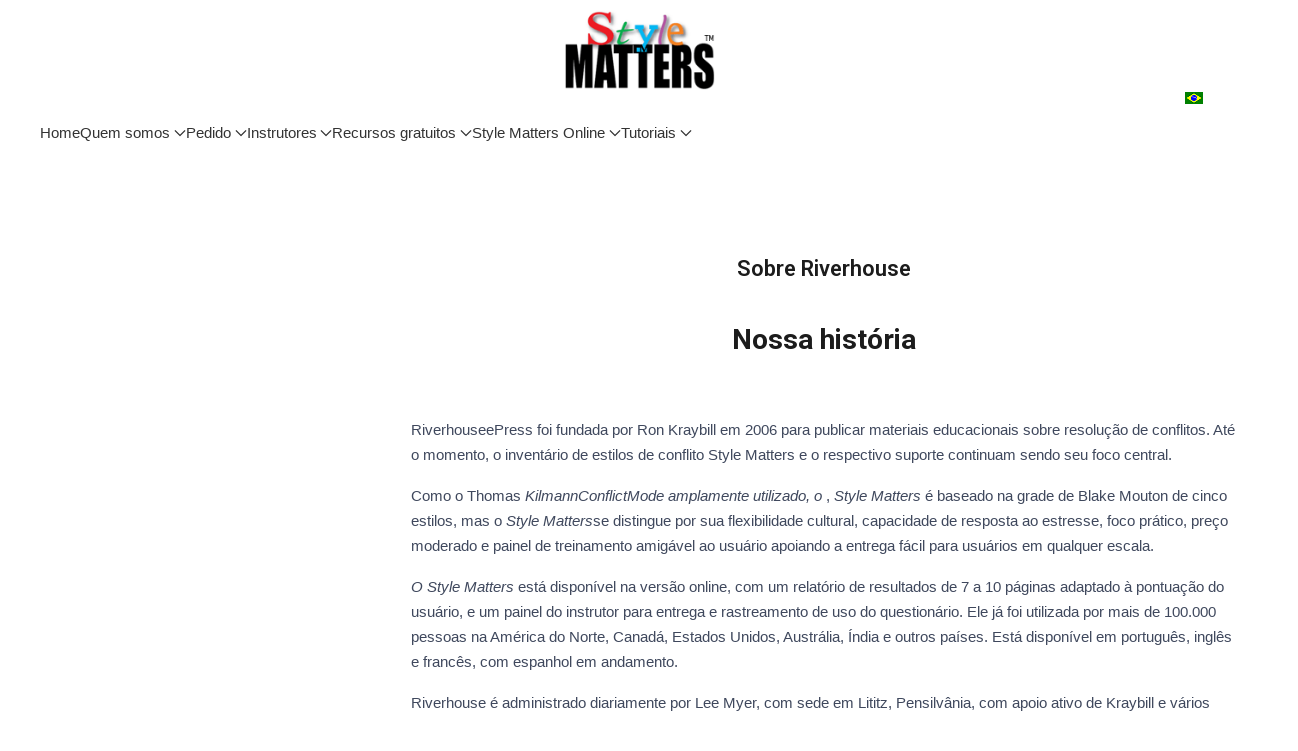

--- FILE ---
content_type: text/html; charset=utf-8
request_url: http://stylematters.net/index.php/pt/uncategorised-2/about-riverhouse-pt
body_size: 11378
content:

<!doctype html>
<html lang="pt-pt" dir="ltr">
	<head>
<script>window.dataLayer = window.dataLayer || [];</script>
<!-- Google Tag Manager JS V.1.0.2 from Tools for Joomla -->
<script>(function(w,d,s,l,i){w[l]=w[l]||[];w[l].push({'gtm.start':
new Date().getTime(),event:'gtm.js'});var f=d.getElementsByTagName(s)[0],
j=d.createElement(s),dl=l!='dataLayer'?'&l='+l:'';j.async=true;j.src=
'//www.googletagmanager.com/gtm.js?id='+i+dl;f.parentNode.insertBefore(j,f);
})(window,document,'script','dataLayer','GTM-M96XFNN');</script>
<!-- End Google Tag Manager JS -->

<!-- Global site tag (gtag.js) - Google Analytics -->
<script async src='https://www.googletagmanager.com/gtag/js?id=UA-41409447-1'></script>
<script>
  window.dataLayer = window.dataLayer || [];
  function gtag(){dataLayer.push(arguments);}
  gtag('js', new Date());

  gtag('config', 'UA-41409447-1');
</script>

		
		<meta name="viewport" content="width=device-width, initial-scale=1, shrink-to-fit=no">
		<meta charset="utf-8">
	<meta name="rights" content="Copyright Riverhouse ePress 2017">
	<meta name="author" content="Ron Kraybill">
	<meta name="robots" content="max-snippet:-1, max-image-preview:large, max-video-preview:-1">
	<meta name="description" content="About Riverhouse ePress and Style Matters.  Ron Kraybill describes gaps in the Thomas Kilmann that led to his developing Style Matters, and how it connects to a">
	<meta name="generator" content="Joomla! - Open Source Content Management">
	<title>Our Story</title>
	<link href="/templates/wt_mini_free/images/favicon.ico" rel="icon" type="image/vnd.microsoft.icon">
<link href="http://stylematters.net/plugins/content/fastsocialshare/style/style.css" rel="stylesheet" />
	<link href="/plugins/system/jce/css/content.css?badb4208be409b1335b815dde676300e" rel="stylesheet" />
	<link href="/plugins/system/rokbox/assets/styles/rokbox.css" rel="stylesheet" />
	<link href="//fonts.googleapis.com/css?family=Roboto:100,100i,200,200i,300,300i,400,400i,500,500i,600,600i,700,700i,800,800i,900,900i&amp;subset=latin-ext&amp;display=swap" rel="stylesheet" media="none" onload="media=&quot;all&quot;" />
	<link href="//fonts.googleapis.com/css?family=Rubik:100,100i,200,200i,300,300i,400,400i,500,500i,600,600i,700,700i,800,800i,900,900i&amp;subset=cyrillic&amp;display=swap" rel="stylesheet" media="none" onload="media=&quot;all&quot;" />
	<link href="/templates/wt_mini_free/css/bootstrap.min.css" rel="stylesheet" />
	<link href="/plugins/system/helixultimate/assets/css/system-j4.min.css" rel="stylesheet" />
	<link href="/media/system/css/joomla-fontawesome.min.css?70c2a1f3b7927be509d95627082c6769" rel="stylesheet" />
	<link href="/templates/wt_mini_free/css/uikit.min.css" rel="stylesheet" />
	<link href="/templates/wt_mini_free/css/template.css" rel="stylesheet" />
	<link href="/templates/wt_mini_free/css/presets/default.css" rel="stylesheet" />
	<link href="/templates/wt_mini_free/css/custom.css?a20260202014544" rel="stylesheet" />
	<style>.uk-label-warning{
display:none;
}
.uk-article-title {
display:none;
}

/*header new css */
nav.uk-navbar .uk-navbar-nav li{
    position:relative !important;
}
nav.uk-navbar .uk-navbar-nav .uk-navbar-dropdown{
    left: 0px !important;
    top: 50px !important;
}
/*header new css */</style>
	<style>body{font-family: 'Roboto', sans-serif;font-size: 16px;font-weight: 400;text-decoration: none;}
</style>
	<style>h1{font-family: 'Roboto', sans-serif;font-weight: 700;text-decoration: none;}
</style>
	<style>h2{font-family: 'Roboto', sans-serif;font-weight: 600;text-decoration: none;}
</style>
	<style>h3{font-family: 'Roboto', sans-serif;font-weight: 500;text-decoration: none;}
</style>
	<style>h4{font-family: 'Roboto', sans-serif;font-weight: 400;text-decoration: none;}
</style>
	<style>h5{font-family: 'Roboto', sans-serif;font-weight: 400;text-decoration: none;}
</style>
	<style>h6{font-family: 'Roboto', sans-serif;font-weight: 400;text-decoration: none;}
</style>
	<style>.sp-megamenu-parent > li > a, .sp-megamenu-parent > li > span, .sp-megamenu-parent .sp-dropdown li.sp-menu-item > a{font-family: 'Rubik', sans-serif;font-size: 16px;font-weight: 400;text-decoration: none;}
</style>
	<style>.menu.nav-pills > li > a, .menu.nav-pills > li > span, .menu.nav-pills .sp-dropdown li.sp-menu-item > a{font-family: 'Rubik', sans-serif;font-size: 16px;font-weight: 400;text-decoration: none;}
</style>
	<style>.tm-logo {height:80px;}.tm-mobile-logo {height:80px;}</style>
	<style>#sp-page-title{ padding:10px 0px 10px 0px; }</style>
	<style>#sp-main-body{ padding:50px 0px 50px 0px; }</style>
<script type="application/json" class="joomla-script-options new">{"data":{"breakpoints":{"tablet":991,"mobile":480},"header":{"stickyOffset":"100"}},"system.paths":{"root":"","rootFull":"http:\/\/stylematters.net\/","base":"","baseFull":"http:\/\/stylematters.net\/"},"csrf.token":"d6a343126c785d211dfe503a7743bd0e"}</script>
	<script src="/media/system/js/core.min.js?37ffe4186289eba9c5df81bea44080aff77b9684"></script>
	<script src="/media/system/js/showon-es5.min.js?0e293ba9dec283752e25f4e1d5eb0a6f8c07d3be" defer nomodule></script>
	<script src="/media/vendor/bootstrap/js/bootstrap-es5.min.js?5.3.2" nomodule defer></script>
	<script src="/media/vendor/bootstrap/js/alert.min.js?5.3.2" type="module"></script>
	<script src="/media/vendor/bootstrap/js/button.min.js?5.3.2" type="module"></script>
	<script src="/media/vendor/bootstrap/js/carousel.min.js?5.3.2" type="module"></script>
	<script src="/media/vendor/bootstrap/js/collapse.min.js?5.3.2" type="module"></script>
	<script src="/media/vendor/bootstrap/js/dropdown.min.js?5.3.2" type="module"></script>
	<script src="/media/vendor/bootstrap/js/modal.min.js?5.3.2" type="module"></script>
	<script src="/media/vendor/bootstrap/js/offcanvas.min.js?5.3.2" type="module"></script>
	<script src="/media/vendor/bootstrap/js/popover.min.js?5.3.2" type="module"></script>
	<script src="/media/vendor/bootstrap/js/scrollspy.min.js?5.3.2" type="module"></script>
	<script src="/media/vendor/bootstrap/js/tab.min.js?5.3.2" type="module"></script>
	<script src="/media/vendor/bootstrap/js/toast.min.js?5.3.2" type="module"></script>
	<script src="/media/vendor/jquery/js/jquery.min.js?3.7.1"></script>
	<script src="/media/legacy/js/jquery-noconflict.min.js?647005fc12b79b3ca2bb30c059899d5994e3e34d"></script>
	<script src="/media/system/js/showon.min.js?f79c256660e2c0ca2179cf7f3168ea8143e1af82" type="module"></script>
	<script src="/plugins/system/rokbox/assets/js/rokbox.js"></script>
	<script src="/templates/wt_mini_free/js/uikit.min.js"></script>
	<script src="/templates/wt_mini_free/js/main.js"></script>
	<script src="/templates/wt_mini_free/js/custom.js"></script>
	<script>if (typeof RokBoxSettings == 'undefined') RokBoxSettings = {pc: '100'};</script>
	<script>// Define a custom Mustache helper
var mustacheHelpers = {
  ifEqual: function (value, options) {
    if (value === 3) {
      return options.fn(this);
    }
    return options.inverse(this);
  }
};

// Register the helper with Mustache
Mustache.addHelper('ifEqual', mustacheHelpers.ifEqual);</script>
	<script>template="wt_mini_free";</script>
	<!-- Start: Google Structured Data -->
			
<script type="application/ld+json" data-type="gsd">
{
    "@context": "https://schema.org",
    "@type": "BreadcrumbList",
    "itemListElement": [
        {
            "@type": "ListItem",
            "position": 1,
            "name": "Home",
            "item": "http://stylematters.net/index.php/pt/"
        },
        {
            "@type": "ListItem",
            "position": 2,
            "name": "Our Story",
            "item": "http://stylematters.net/index.php/pt/uncategorised-2/about-riverhouse-pt"
        }
    ]
}
</script>

<script type="application/ld+json" data-type="gsd">
{
    "@context": "https://schema.org",
    "@type": "Article",
    "mainEntityOfPage": {
        "@type": "WebPage",
        "@id": "http://stylematters.net/index.php/pt/uncategorised-2/about-riverhouse-pt"
    },
    "headline": "About Riverhouse",
    "description": "About Riverhouse",
    "image": {
        "@type": "ImageObject",
        "url": "http://stylematters.net/"
    },
    "publisher": {
        "@type": "Organization",
        "name": "RiverhouseePress",
        "logo": {
            "@type": "ImageObject",
            "url": "http://stylematters.net/"
        }
    },
    "author": {
        "@type": "Person",
        "name": "Rh Admin - With Dashboard",
        "url": "http://stylematters.net/index.php/pt/uncategorised-2/about-riverhouse-pt"
    },
    "datePublished": "2017-03-28T10:36:50-04:00",
    "dateCreated": "2017-03-28T10:36:50-04:00",
    "dateModified": "2023-09-21T06:52:27-04:00"
}
</script>
			<!-- End: Google Structured Data -->
	<meta property="og:locale" content="pt_PT" class="4SEO_ogp_tag">
	<meta property="og:url" content="http://stylematters.net/index.php/pt/uncategorised-2/about-riverhouse-pt" class="4SEO_ogp_tag">
	<meta property="og:site_name" content=" RiverhouseePress" class="4SEO_ogp_tag">
	<meta property="og:type" content="article" class="4SEO_ogp_tag">
	<meta property="og:title" content="Our Story" class="4SEO_ogp_tag">
	<meta property="og:description" content="About Riverhouse ePress and Style Matters.  Ron Kraybill describes gaps in the Thomas Kilmann that led to his developing Style Matters, and how it connects to a" class="4SEO_ogp_tag">
	<meta property="fb:app_id" content="966242223397117" class="4SEO_ogp_tag">
	<meta property="og:image" content="https://riverhouseepressj4.riverhouseepress.com/images/stories/Pyramid_of_Competency_PT.png" class="4SEO_ogp_tag">
	<meta property="og:image:width" content="1000" class="4SEO_ogp_tag">
	<meta property="og:image:height" content="800" class="4SEO_ogp_tag">
	<meta property="og:image:alt" content="Pyramid of Competency" class="4SEO_ogp_tag">
	<meta property="og:image:secure_url" content="https://riverhouseepressj4.riverhouseepress.com/images/stories/Pyramid_of_Competency_PT.png" class="4SEO_ogp_tag">
	<meta name="twitter:card" content="summary" class="4SEO_tcards_tag">
	<meta name="twitter:url" content="http://stylematters.net/index.php/pt/uncategorised-2/about-riverhouse-pt" class="4SEO_tcards_tag">
	<meta name="twitter:title" content="Our Story" class="4SEO_tcards_tag">
	<meta name="twitter:description" content="About Riverhouse ePress and Style Matters.  Ron Kraybill describes gaps in the Thomas Kilmann that led to his developing Style Matters, and how it connects to a" class="4SEO_tcards_tag">
	<meta name="twitter:image" content="https://riverhouseepressj4.riverhouseepress.com/images/stories/Pyramid_of_Competency_PT.png" class="4SEO_tcards_tag">
 
	<script type="application/ld+json" class="4SEO_structured_data_breadcrumb">{
    "@context": "http://schema.org",
    "@type": "BreadcrumbList",
    "itemListElement": [
        {
            "@type": "listItem",
            "position": 1,
            "name": "Entrada",
            "item": "https://riverhouseepressj4.riverhouseepress.com/index.php/pt/"
        },
        {
            "@type": "listItem",
            "position": 2,
            "name": "Our Story",
            "item": "https://riverhouseepressj4.riverhouseepress.com/index.php/pt/uncategorised-2/about-riverhouse-pt"
        }
    ]
}</script>
<script type="application/ld+json" class="4SEO_structured_data_page">{
    "@context": "http://schema.org",
    "@graph": [
        {
            "@type": "Article",
            "author": {
                "@id": "http://stylematters.net/#rh_admin___with_dashboard_ffa5f92153"
            },
            "dateModified": "2023-09-21T10:52:27Z",
            "datePublished": "2017-03-28T14:36:50Z",
            "description": "About Riverhouse ePress and Style Matters.  Ron Kraybill describes gaps in the Thomas Kilmann that led to his developing Style Matters, and how it connects to a",
            "headline": "About Riverhouse ",
            "image": [
                {
                    "@type": "ImageObject",
                    "url": "https://riverhouseepressj4.riverhouseepress.com/images/stories/Pyramid_of_Competency_PT.png",
                    "caption": null,
                    "description": "Pyramid of Competency",
                    "width": 1000,
                    "height": 800
                }
            ],
            "inLanguage": "pt-PT",
            "mainEntityOfPage": {
                "@type": "WebPage",
                "url": "http://stylematters.net/index.php/pt/uncategorised-2/about-riverhouse-pt"
            },
            "publisher": {
                "@id": "http://stylematters.net/#defaultPublisher"
            },
            "url": "http://stylematters.net/index.php/pt/uncategorised-2/about-riverhouse-pt"
        },
        {
            "@type": "Person",
            "name": "RH Admin - with dashboard",
            "@id": "http://stylematters.net/#rh_admin___with_dashboard_ffa5f92153"
        },
        {
            "@id": "http://stylematters.net/#defaultPublisher",
            "@type": "Organization",
            "url": "http://stylematters.net/",
            "logo": {
                "@id": "http://stylematters.net/#defaultLogo"
            },
            "name": " RiverhouseePress"
        },
        {
            "@id": "http://stylematters.net/#defaultLogo",
            "@type": "ImageObject",
            "url": "",
            "width": "",
            "height": ""
        }
    ]
}</script></head>

<body class="site helix-ultimate hu com_content com-content view-article layout-default task-none itemid-1385 pt-pt ltr layout-fluid offcanvas-init offcanvs-position-right">
<!-- Google Tag Manager iframe V.1.0.2 from Tools for Joomla -->
<noscript><iframe src='//www.googletagmanager.com/ns.html?id=GTM-M96XFNN'
height='0' width='0' style='display:none;visibility:hidden'></iframe></noscript>
<!-- End Google Tag Manager iframe -->  

        
        
                    <div class="body-wrapper">
        
        
         
        
                            

	<div class="tm-header-mobile uk-hidden@m"><div uk-sticky="cls-active: uk-navbar-sticky; sel-target: .uk-navbar-container"><div class="uk-navbar-container"><div class="container"><nav class="uk-navbar" uk-navbar><div class="uk-navbar-left"><a class="uk-navbar-toggle uk-navbar-toggle-animate" href="#" uk-toggle="target: #tm-mobile;"><div uk-navbar-toggle-icon></div><span class="uk-margin-small-left">Menu</span></a></div><div class="uk-navbar-center"><a class="uk-navbar-item uk-logo" href="/"><img class="tm-logo" src="/images/logo.png" alt=" RiverhouseePress" /></a></div></div></nav></div></div><div id="tm-mobile" class="uk-offcanvas" uk-offcanvas="mode:push; overlay: true"><div class="uk-offcanvas-bar"><button class="uk-offcanvas-close" type="button" uk-close></button><div class="uk-child-width-1-1 uk-grid" uk-grid><div>
<ul class="uk-nav uk-nav uk-nav-default uk-nav-accordion" uk-nav="targets: > .js-accordion">

<li class="item-1382"><a href="/index.php/pt/" >Home</a></li><li class="item-1383 uk-active js-accordion uk-open uk-parent">
<a class="" tabindex="0" href>Quem somos <span uk-nav-parent-icon></span></a>
	<ul class="uk-nav-sub"><li class="item-1384"><a href="/index.php/pt/training-resources-2/style-matters-inventory-pt" >Style Matters Info</a></li><li class="item-1385 uk-active"><a href="/index.php/pt/uncategorised-2/about-riverhouse-pt" >Our Story</a></li><li class="item-1386"><a href="/index.php/pt/training-resources-2/free-web-resources-on-conflict-resolution-conflict-style-inventories-pt" >Resources on Conflict Styles</a></li><li class="item-1387"><a href="/index.php/pt/miscellaneous-2/what-users-say-about-style-matters-pt" >Testimonies of Trainers</a></li><li class="item-1388"><a href="/index.php/pt/uncategorised-2/user-feedback-pt" >User Feedback - Summary</a></li><li class="item-1389"><a href="/index.php/pt/training-resources-2/comparison-kilmann-pt" >Compare Style Matters and Thomas Kilmann</a></li><li class="item-1390"><a href="https://drive.google.com/file/d/1Zs88zSY-ls2FgEwOFXQmaDdEMtfgOpni/view" >Sample Score Report - Style Matters Online</a></li></ul></li><li class="item-1391 js-accordion uk-parent">
<a class="" tabindex="0" href> Pedido <span uk-nav-parent-icon></span></a>
	<ul class="uk-nav-sub"><li class="item-1392"><a href="/index.php/pt/order/as-user" >Como Usuário</a></li><li class="item-1393"><a href="/index.php/pt/premium-em-portugues/results1-0" >Como Instrutor</a></li></ul></li><li class="item-1394 js-accordion uk-parent">
<a class="" tabindex="0" href>Instrutores <span uk-nav-parent-icon></span></a>
	<ul class="uk-nav-sub"><li class="item-1395"><a href="/index.php/pt/tools-for-trainers/pedir-como-instrutor/results1-0" >Pedir como Instrutor</a></li><li class="item-1396"><a href="/index.php/pt/dashboard-vs-coupon-manager" >Cupons ou Painel?</a></li><li class="item-1397"><a href="/index.php/pt/dashboard-and-coupon-manager-2/tools-for-trainers-pt" >Painel</a></li></ul></li><li class="item-1400 uk-parent"><a href="/index.php?option=com_virtuemart&amp;view=category&amp;virtuemart_category_id=2&amp;Itemid=222#trainertools" >Recursos gratuitos<span uk-nav-parent-icon></span></a><ul class="uk-nav-sub"><li class="item-1423"><a href="/index.php/pt/free-resources/free-trainers-guide-to-conflict-style-workshops" >Trainers Guide to Conflict Style Workshops</a></li><li class="item-1424"><a href="https://bit.ly/TrainOnline2020" >Trainers Guide to Online Version </a></li><li class="item-1425"><a href="/index.php/pt/training-resources-2/intro-in-powerpoint-2" >Intro to Conflict Styles in Powerpoint</a></li><li class="item-1426"><a href="/index.php/pt/free-resources/review-copy-of-style-matters" >Review copy of Style Matters</a></li><li class="item-1427"><a href="/index.php/pt/training-resources-2/free-web-resources-on-conflict-resolution-conflict-style-inventories-pt" >Web resources on conflict styles</a></li><li class="item-1432"><a href="/index.php/pt/miscellaneous-2/principles-of-anger-management-pt" >Anger Management</a></li><li class="item-1434"><a href="/index.php/pt/miscellaneous-2/culture-and-conflict-styles-pt" >Culture and Conflict</a></li></ul></li><li class="item-1444 js-accordion uk-parent">
<a class="" tabindex="0" href>Style Matters Online <span uk-nav-parent-icon></span></a>
	<ul class="uk-nav-sub"><li class="item-1445"><a href="/index.php/pt/take-inventory-2/go-to-inventory-login-check" >Vá para o inventário</a></li><li class="item-1448 js-accordion uk-parent">
<a class="" tabindex="0" href>Login de Usuário <span uk-nav-parent-icon></span></a>
	<ul class="uk-nav-sub"><li class="item-1449"><a href="/index.php/pt/take-inventory-2/login-for-coupon-users" >Login para usuários de cupom</a></li></ul></li><li class="item-1451"><a href="/index.php/pt/training-resources/how-to-use-this-tutorial-pt" >Tutorial on Conflict Styles &amp; Your Scores</a></li><li class="item-1452"><a href="/index.php/pt/uncategorised-2/to-access-your-score-report-pt" >Ways to Access Your Score Report</a></li></ul></li><li class="item-1453 js-accordion uk-parent">
<a class="" tabindex="0" href>Tutoriais <span uk-nav-parent-icon></span></a>
	<ul class="uk-nav-sub"><li class="item-1454"><a href="/index.php/pt/training-resources/how-to-use-this-tutorial-pt" >How to Use the Tutorial</a></li><li class="item-1455"><a href="/index.php/pt/miscellaneous-2/the-framework-pt" >Intro to Conflict Styles</a></li><li class="item-1460"><a href="/index.php/pt/miscellaneous/details-of-each-style-pt" >Details of Each Style</a></li><li class="item-1461"><a href="/index.php/pt/miscellaneous-2/interpreting-your-scores-pt" >Interpret Scores</a></li><li class="item-1462"><a href="/index.php/pt/miscellaneous-2/weathering-the-storm-shift-pt" >Manage Storm Shift</a></li><li class="item-1463"><a href="/index.php/pt/miscellaneous-2/choosing-the-right-style-pt" >Choose the Right Style</a></li><li class="item-1464"><a href="/index.php/pt/miscellaneous-2/strategies-to-support-each-style-pt" >Support Strategies for Each Style</a></li><li class="item-1465"><a href="/index.php/pt/miscellaneous-2/create-a-mysupport-page-with-text-pt" >Create a MySupport Page</a></li><li class="item-1466"><a href="/index.php/pt/miscellaneous/principles-of-wise-response-to-conflict-pt" >Principles of Wise Response</a></li><li class="item-1467"><a href="/index.php/pt/training-resources-2/ideas-for-discussion-with-others-pt" target="_blank">Questions for Discussion</a></li></ul></li><li class="item-1931 uk-nav-divider">
	</li></ul></div></div></div></div></div>
  

<div class="tm-header uk-visible@m header-style-3" uk-header>


<div class="tm-headerbar-top">
<div class="uk-container uk-container-expand uk-flex uk-flex-middle">

<a class="uk-logo" href="/"><img class="tm-logo" src="/images/logo.png" alt=" RiverhouseePress" /></a>

</div>
</div>


<div class="uk-navbar-container">

<div class="uk-container uk-container-expand">

<nav class="uk-navbar" uk-navbar>

<div class="uk-navbar-left">

			
<ul class="uk-navbar-nav">

<li class="item-1382"><a href="/index.php/pt/" >Home</a></li><li class="item-1383 uk-active uk-parent"><a class="" tabindex="0">Quem somos <span uk-drop-parent-icon></span></a><div class="uk-navbar-dropdown"><ul class="uk-nav uk-nav-default uk-navbar-dropdown-nav"><li class="item-1384"><a href="/index.php/pt/training-resources-2/style-matters-inventory-pt" >Style Matters Info</a></li><li class="item-1385 uk-active"><a href="/index.php/pt/uncategorised-2/about-riverhouse-pt" >Our Story</a></li><li class="item-1386"><a href="/index.php/pt/training-resources-2/free-web-resources-on-conflict-resolution-conflict-style-inventories-pt" >Resources on Conflict Styles</a></li><li class="item-1387"><a href="/index.php/pt/miscellaneous-2/what-users-say-about-style-matters-pt" >Testimonies of Trainers</a></li><li class="item-1388"><a href="/index.php/pt/uncategorised-2/user-feedback-pt" >User Feedback - Summary</a></li><li class="item-1389"><a href="/index.php/pt/training-resources-2/comparison-kilmann-pt" >Compare Style Matters and Thomas Kilmann</a></li><li class="item-1390"><a href="https://drive.google.com/file/d/1Zs88zSY-ls2FgEwOFXQmaDdEMtfgOpni/view" >Sample Score Report - Style Matters Online</a></li></ul></li><li class="item-1391 uk-parent"><a class="" tabindex="0"> Pedido <span uk-drop-parent-icon></span></a><div class="uk-navbar-dropdown"><ul class="uk-nav uk-nav-default uk-navbar-dropdown-nav"><li class="item-1392"><a href="/index.php/pt/order/as-user" >Como Usuário</a></li><li class="item-1393"><a href="/index.php/pt/premium-em-portugues/results1-0" >Como Instrutor</a></li></ul></li><li class="item-1394 uk-parent"><a class="" tabindex="0">Instrutores <span uk-drop-parent-icon></span></a><div class="uk-navbar-dropdown"><ul class="uk-nav uk-nav-default uk-navbar-dropdown-nav"><li class="item-1395"><a href="/index.php/pt/tools-for-trainers/pedir-como-instrutor/results1-0" >Pedir como Instrutor</a></li><li class="item-1396"><a href="/index.php/pt/dashboard-vs-coupon-manager" >Cupons ou Painel?</a></li><li class="item-1397"><a href="/index.php/pt/dashboard-and-coupon-manager-2/tools-for-trainers-pt" >Painel</a></li></ul></li><li class="item-1400 uk-parent"><a href="/index.php?option=com_virtuemart&amp;view=category&amp;virtuemart_category_id=2&amp;Itemid=222#trainertools" >Recursos gratuitos<span uk-drop-parent-icon></span></a><div class="uk-navbar-dropdown"><ul class="uk-nav uk-nav-default uk-navbar-dropdown-nav"><li class="item-1423"><a href="/index.php/pt/free-resources/free-trainers-guide-to-conflict-style-workshops" >Trainers Guide to Conflict Style Workshops</a></li><li class="item-1424"><a href="https://bit.ly/TrainOnline2020" >Trainers Guide to Online Version </a></li><li class="item-1425"><a href="/index.php/pt/training-resources-2/intro-in-powerpoint-2" >Intro to Conflict Styles in Powerpoint</a></li><li class="item-1426"><a href="/index.php/pt/free-resources/review-copy-of-style-matters" >Review copy of Style Matters</a></li><li class="item-1427"><a href="/index.php/pt/training-resources-2/free-web-resources-on-conflict-resolution-conflict-style-inventories-pt" >Web resources on conflict styles</a></li><li class="item-1432"><a href="/index.php/pt/miscellaneous-2/principles-of-anger-management-pt" >Anger Management</a></li><li class="item-1434"><a href="/index.php/pt/miscellaneous-2/culture-and-conflict-styles-pt" >Culture and Conflict</a></li></ul></li><li class="item-1444 uk-parent"><a class="" tabindex="0">Style Matters Online <span uk-drop-parent-icon></span></a><div class="uk-navbar-dropdown"><ul class="uk-nav uk-nav-default uk-navbar-dropdown-nav"><li class="item-1445"><a href="/index.php/pt/take-inventory-2/go-to-inventory-login-check" >Vá para o inventário</a></li><li class="item-1448 uk-parent"><a class="" tabindex="0">Login de Usuário <span uk-drop-parent-icon></span></a><ul class="uk-nav-sub"><li class="item-1449"><a href="/index.php/pt/take-inventory-2/login-for-coupon-users" >Login para usuários de cupom</a></li></ul></li><li class="item-1451"><a href="/index.php/pt/training-resources/how-to-use-this-tutorial-pt" >Tutorial on Conflict Styles &amp; Your Scores</a></li><li class="item-1452"><a href="/index.php/pt/uncategorised-2/to-access-your-score-report-pt" >Ways to Access Your Score Report</a></li></ul></li><li class="item-1453 uk-parent"><a class="" tabindex="0">Tutoriais <span uk-drop-parent-icon></span></a><div class="uk-navbar-dropdown"><ul class="uk-nav uk-nav-default uk-navbar-dropdown-nav"><li class="item-1454"><a href="/index.php/pt/training-resources/how-to-use-this-tutorial-pt" >How to Use the Tutorial</a></li><li class="item-1455"><a href="/index.php/pt/miscellaneous-2/the-framework-pt" >Intro to Conflict Styles</a></li><li class="item-1460"><a href="/index.php/pt/miscellaneous/details-of-each-style-pt" >Details of Each Style</a></li><li class="item-1461"><a href="/index.php/pt/miscellaneous-2/interpreting-your-scores-pt" >Interpret Scores</a></li><li class="item-1462"><a href="/index.php/pt/miscellaneous-2/weathering-the-storm-shift-pt" >Manage Storm Shift</a></li><li class="item-1463"><a href="/index.php/pt/miscellaneous-2/choosing-the-right-style-pt" >Choose the Right Style</a></li><li class="item-1464"><a href="/index.php/pt/miscellaneous-2/strategies-to-support-each-style-pt" >Support Strategies for Each Style</a></li><li class="item-1465"><a href="/index.php/pt/miscellaneous-2/create-a-mysupport-page-with-text-pt" >Create a MySupport Page</a></li><li class="item-1466"><a href="/index.php/pt/miscellaneous/principles-of-wise-response-to-conflict-pt" >Principles of Wise Response</a></li><li class="item-1467"><a href="/index.php/pt/training-resources-2/ideas-for-discussion-with-others-pt" target="_blank">Questions for Discussion</a></li></ul></li><li class="item-1931 uk-nav-divider"></li></ul>
	
</div>


</nav>
</div>

</div>


</div>                        
            
            
<section id="sp-page-title" >

				
	
<div class="row">
	<div id="sp-title" class="col-lg-8 "><div class="sp-column "></div></div><div id="sp-test" class="col-lg-4 "><div class="sp-column "><div class="uk-panel "><div class="uk-panel"><div class="mod-languages">
	<p class="visually-hidden" id="language_picker_des_464">Select your language</p>


    <ul aria-labelledby="language_picker_des_464" class="mod-languages__list uk-subnav">
											<li class="uk-active">
                <a aria-current="true"  href="http://stylematters.net/index.php/pt/uncategorised-2/about-riverhouse-pt">
																		<img title="Português (Portugal)" src="/media/mod_languages/images/pt_br.gif" alt="Português (Portugal)">															</a>
			</li>
				</ul>

</div>
</div></div></div></div></div>
				
	</section>

<section id="sp-main-body" class="article-div">

										<div class="container">
					<div class="container-inner">
						
	
<div class="row">
	
<div id="sp-component" class="col-lg-9 col-xl-9 ">
	<div class="sp-column rt-newpush-3">
		<style>
#system-message {
    position: fixed;
    top: 67px;
    width: 95%;
    left: 50%;
    transform: translate(-50%, 7px);
    z-index: 999;
    border-radius: 14px;
    overflow: hidden;
    height:auto;
}
#system-message p{
    font-size: 16px;
    font-weight: 600;
}
 #system-message .uk-alert-success {
    background: #cbf2c0;
    color: #0d3f0d;
    font-weight: bold;
    padding: 20px 29px 20px 20px;
    margin: 0px;
}
 #system-message .uk-alert-danger{
    font-weight: bold;
    padding: 20px 29px 20px 20px;
    background: #ff5564;
    color: #ffe8ea;
    margin: 0px;
}
 #system-message .uk-alert-warning{
     font-weight: bold;
     padding: 20px 29px 20px 20px;
     background: #ffe0c6;
     color: #a2622c;
     margin: 0px;
}
#system-message a {
    color: #fff !important;
    right:25px;
}
#system-message h3 {
    display:none;
}
#system-message a svg line {
    stroke-width: 3px;
}
#system-message .uk-alert-notice{
     font-weight: bold;
     padding: 20px 29px 20px 20px;
     background: #a9d8e5;
     color: #0f4e60;
     margin: 0px;
}
/*#system-message .uk-alert-info a{*/
/*   color:black;*/
/*}*/
</style>
<script>
    
    
    setTimeout(function() {
    $('#system-message-container').fadeOut('fast');
}, 8000);
</script>
<div id="system-message-container">
    </div>

		
		<div class="uk-article"  data-permalink="http://stylematters.net/index.php/pt/uncategorised-2/about-riverhouse-pt">
		<meta itemprop="inLanguage" content="pt-PT">
		<meta property="author" typeof="Person" content="RH Admin - with dashboard">
		<meta property="dateModified" content="2023-09-21T06:52:27-04:00">
		<meta property="datePublished" content="2017-03-28T10:36:50-04:00">
		<meta class="uk-margin-remove-adjacent" property="articleSection" content="Uncategorised">

	
	
	
		
				

	
						<h1 class="uk-margin-top uk-margin-remove-bottom uk-article-title" itemprop="headline">
				About Riverhouse 			</h1>
									
	
	
	
			<div class="uk-text-center uk-margin-top">
			

		</div>
	
		
				
					
				
			
			<div class="uk-margin-top uk-dropcap" property="text">
				<h2 style="text-align: center;">Sobre Riverhouse</h2>
<h1 style="text-align: center;">Nossa história</h1>
<p><strong> </strong></p>
<p>RiverhouseePress foi fundada por Ron Kraybill em 2006 para publicar materiais educacionais sobre resolução de conflitos. Até o momento, o inventário de estilos de conflito Style Matters e o respectivo suporte continuam sendo seu foco central.</p>
<p>Como o Thomas <em>KilmannConflictMode amplamente utilizado, o </em>, <em>Style Matters</em> é baseado na grade de Blake Mouton de cinco estilos, mas o <em>Style Matters</em>se distingue por sua flexibilidade cultural, capacidade de resposta ao estresse, foco prático, preço moderado e painel de treinamento amigável ao usuário apoiando a entrega fácil para usuários em qualquer escala.</p>
<p><em> O Style Matters</em> está disponível na versão online, com um relatório de resultados de 7 a 10 páginas adaptado à pontuação do usuário, e um painel do instrutor para entrega e rastreamento de uso do questionário. Ele já foi utilizada por mais de 100.000 pessoas na América do Norte, Canadá, Estados Unidos, Austrália, Índia e outros países. Está disponível em português, inglês e francês, com espanhol em andamento.</p>
<p>Riverhouse é administrado diariamente por Lee Myer, com sede em Lititz, Pensilvânia, com apoio ativo de Kraybill e vários freelancers..</p>
<p> </p>
<h2><img src="/images/stories/SM_and_Pyramid_PT.png" alt="SM and Pyramid" width="800" height="400" style="display: block; margin-left: auto; margin-right: auto;" />   </h2>
<h2> </h2>
<h2>Ron Kraybill sobre o surgimento do <em>Style Matters</em></h2>
<p><img src="/images/stories/P1310099wRKedits50k.jpg" alt="P1310099wRKedits50k" style="float: right;" />Riverhouse começou como uma linha secundária para minha missão maior de ensinar os construtores da paz. De forma inesperada, ele se interligou com minha missão principal.</p>
<p>Comecei minha carreira em 1979 como diretor fundador do MennoniteConciliation Service, que desempenhou um papel significativo no início do movimento de resolução de conflitos nos Estados Unidos. Passei 1989-95 como Diretor de Treinamento no Centro para Resolução de Conflitos em Capetown e Conselheiro de Treinamento do Acordo Nacional de Paz, uma grande estrutura nacional criada pelos principais paises da África do Sul para lidar com conflitos durante a transição política. De 1995 a 2007, trabalhei com John Paul Lederach, VernJantzi, Howard Zehr e outros, no estabelecimento do programa de Mestrado em Transformação de Conflitos na Eastern MennoniteUniversity, um dos primeiros mestrados nesse campo.</p>
<p>Atuei como Representante Quaker no Oriente Médio 2007-2008, e como Conselheiro Sênior em Construção da Paz e Desenvolvimento para a ONU no Lesoto e nas Filipinas 2009-2015. Agora em aposentadoria compulsória na ONU, resido em Silver Spring, Maryland, e continuo com consultoria e treinamento privados. Durante o ano passado, passei diversos longos períodos em Mianmar, treinando facilitadores regionais.</p>
<p><em>O Style Matters</em> surgiu como uma ferramenta de treinamento para resolução de conflitos a partir do meu trabalho nas décadas de 1980 e 1990. Em diversas situações senti a necessidade de uma ferramenta que levasse as pessoas rapidamente a conceitos-chave de resolução de conflitos de uma forma prática, sem muitas leituras.</p>
<p>O questionário para identificar estilos para lidar com conflitos faz isso de maneira excelente, dando às pessoas a possibilidade de examinar seus próprios comportamentos em conflito. Nesse processo, eles aprendem uma estrutura para analisar conflitos e prioridades, que os ajuda a fazer escolhas conscientes sobre coisas que muitas vezes são inconscientes.   </p>
<p><pcomecei a="" utilizar="" o="" invent="" rio="" da="" thomas="" kilmann="" e="" adorei="" mas="" acabei="" descobrindo="" que="" era="" insuficiente="" pois="" ignorava="" as="" quest="" es="" culturais="" tamb="" m="" papel="" do="" estresse="" nos="" estilos="" para="" lidar="" com="" conflito="" seu="" efeito="" medida="" aumenta="" otimizado="" mais="" psicometria="" aprendizagem="" limitado="" na="" orienta="" pr="" tica="" muito="" caro="" uso="" generalizado="" p=""></pcomecei></p>
<p>Desenvolvi o<em> Matters</em> em resposta a essas preocupações, auxiliado por conversas com instrutores em todo o mundo e após anos de experimentação.</p>
<p><em></em>Eu via o<em> Style Matters </em>no início como basicamente uma ferramenta para ensinar indivíduos sobre resolução de conflitos interpessoais e de equipe. Ainda é isso, mas agora vejo coisas que não via no início. Muito do meu trabalho nos últimos 25 anos foi em grandes processos ou com pessoas que estão ou esperam trabalhar em grandes processos. Por alguns anos, acho que senti que havia mudado para "coisas mais importantes" nos conflitos em que estava trabalhando e treinando. Mas a experiência me ensinou o contrário.</p>
<p>Uma das aprendizagens mais surpreendentes da minha carreira - às vezes bastante perturbadora, porque meu trabalho foi diretamente afetado de maneira adversas em várias ocasiões - é como lamentavelmente despreparados estão os atores atualmente encarregados de responder aos problemas do nosso mundo.</p>
<p>Na Pirâmide de Competência de Resolução de Conflitos abaixo, esbocei uma progressão de competências de que os profissionais precisam à medida que avançam para níveis mais elevados de conflito. O desenvolvimento da competência em qualquer nível torna relativamente fácil avançar para o próximo nível. Se você tem experiência e habilidade em Facilitação de Pequenos Grupos, por exemplo, não é um grande esforço começar a fazer Facilitação de Grandes Grupos. Da mesma forma, a falta de habilidade em qualquer nível torna difícil atuar bem em todos os níveis acima dele.<img src="/images/stories/Pyramid_of_Competency_PT.png" alt="Pyramid of Competency" width="688" height="550" style="display: block; margin-left: auto; margin-right: auto;" /></p>
<p><br />A verdade é que a habilidade em qualquer um desses níveis é assustadoramente rara entre a vasta maioria dos líderes de nosso mundo hoje. Vários tipos de líderes sabem como exercer o poder. Eles sabem como dar instruções aos outros, estabelecer agendas com base em seus próprios interesses, mobilizar recursos para promovê-los, etc  </p>
<p>Mas poucos se destacam em outras habilidades necessárias para liderar com eficácia a solução criativa de problemas. Para fazer isso, você precisa de muito mais do que habilidade para competir e exercer poder. Você também precisa ter habilidade em coisas como fazer boas perguntas, ouvir bem, equacionar problemas de forma construtiva, separar necessidades, posições e interesses, etc. Para aplicar essas habilidades em grupos ou públicos, você também precisa de outro conjunto completo de habilidades, como facilitar o diálogo em grupo , construção de consenso e tomada de decisão, construção de coalizões, concepção e execução de processos colaborativos, realização de consulta pública, etc.</p>
<p>Talvez seja irreal esperar todas essas habilidades dos políticos. Mas os mesmos déficits existem entre muitos designados como conselheiros profissionais e consultores de construção da paz em situações de conflito. Muito poucas pessoas encarregadas de liderar esforços para resolver conflitos que afetam milhões de pessoas possuem realmente as habilidades essenciais necessárias..</p>
<p>Repetidamente, tenho visto iniciativas de paz promissoras ficarem estagnadas, não tanto porque as questões eram impossíveis, mas porque os "pacificadores" estavam tendo um desempenho ruim, raramente coordenando bem entre si, frequentemente gastando sua energia e credibilidade em batalhas desnecessárias.   </p>
<p>Considerando isso em relação à Pirâmide de Competências: As pessoas encarregadas de desempenharem os papéis nos níveis superiores da pirâmide estão paralisadas porque são incompetentes nos níveis inferiores da pirâmide!</p>
<p>Isto não é aceitável. O problema não é que não tenhamos as habilidades necessárias para atuar bem em cada nível ou como ensiná-las. É que simplesmente não priorizamos o ensino dessas habilidades, nem esperamos que aqueles que aspiram à liderança demonstrem domínio delas.</p>
<p>Eu foco meu interesse e o envolvimento nos níveis mais altos, mas o amplo progresso lá será difícil até que as instituições e as nações deem maior prioridade à construção das bases essenciais do trabalho nos níveis mais baixos. Vejo o Style Matters como uma contribuição modesta para resolver isso, ajudando a construir as bases nos dois primeiros níveis da pirâmide acima, fornecendo uma ferramenta lúcida, prática e de baixo custo que pode ser amplamente usada por todos os tipos de pessoas.</p>
<p></p> 			</div>

			
											
			
			 
							
			
			
			
						
										
	</div>

			</div>
</div>
<aside id="sp-left" class="col-lg-3 col-xl-3 "><div class="sp-column rt-newpull-9"><div class="uk-panel "><div class="uk-panel"><noscript><strong>JavaScript is currently disabled.</strong>Please enable it for a better experience of <a href="http://2glux.com/projects/jumi">Jumi</a>.</noscript></div></div></div></aside></div>
											</div>
				</div>
						
	</section>

<section id="sp-section-8" class="footer-contact">

						<div class="container">
				<div class="container-inner">
			
	
<div class="row">
	<div id="sp-content-bottom-a" class="col-lg-12 "><div class="sp-column "><div class="uk-panel fp-horizmenu rt-horizmenu rt-center"><div class="uk-panel">
<ul class="uk-nav uk-nav-default">

<li class="item-1329"><a href="/index.php/pt/training-resources/contact-riverhouse" >Contact Us</a></li><li class="item-1331"><a href="/index.php/pt/training-resources/how-to-use-this-tutorial-pt" >Tutorial</a></li><li class="item-1332"><a href="/index.php/pt/training-resources/frequently-asked-questions" >FAQs</a></li><li class="item-1335"><a href="/index.php/pt/privacy-policy" >Privacy Policy</a></li></ul>
</div></div></div></div></div>
							</div>
			</div>
			
	</section>

<section id="sp-section-9" class="foot-copyright">

						<div class="container">
				<div class="container-inner">
			
	
<div class="row">
	<div id="sp-footer1" class="col-lg-12 "><div class="sp-column "><span class="sp-copyright">© 2026 Riverhouse ePress</span></div></div></div>
							</div>
			</div>
			
	</section>

            
    </div>

    
    

        
            <a href="#" class="back__top uk-icon-button" uk-totop uk-scroll></a>
    
        
<noscript><strong>JavaScript is currently disabled.</strong>Please enable it for a better experience of <a href="http://2glux.com/projects/jumi">Jumi</a>.</noscript><noscript class="4SEO_cron">
    <img aria-hidden="true" alt="" style="position:absolute;bottom:0;left:0;z-index:-99999;" src="http://stylematters.net/index.php/_wblapi?nolangfilter=1&_wblapi=/forseo/v1/cron/image/" data-pagespeed-no-transform data-speed-no-transform />
</noscript>
<script class="4SEO_cron" data-speed-no-transform>setTimeout(function () {
        var e = document.createElement('img');
        e.setAttribute('style', 'position:absolute;bottom:0;right:0;z-index:-99999');
        e.setAttribute('aria-hidden', 'true');
        e.setAttribute('src', 'http://stylematters.net/index.php/_wblapi?nolangfilter=1&_wblapi=/forseo/v1/cron/image/' + Math.random().toString(36).substr(2) + Math.random().toString(36).substr(2)  + '.svg');
        document.body.appendChild(e);
        setTimeout(function () {
            document.body.removeChild(e)
        }, 3000)
    }, 3000);
</script>
</body>

</html>

--- FILE ---
content_type: text/css
request_url: http://stylematters.net/plugins/content/fastsocialshare/style/style.css
body_size: 466
content:
div.fastsocialshare_container {
	float: none;
}

div.fastsocialshare_clearer {
	clear: left;
}

.fastsocialshare-share {
	display: block !important;
}

.fastsocialshare-share-tw {
	float: left;
	margin: 5px;
}

.fastsocialshare-share-fbsh {
	float: left;
	margin: 5px;
}

.fastsocialshare-share-fbl {
	float: left;
	margin: 5px;
}

.fastsocialshare-share-su {
	float: left;
	margin: 5px;
}

.fastsocialshare-share-lin {
	float: left;
	margin: 5px;
}

.fastsocialshare-share-gone {
	float: left;
	margin: 5px;
}

.fastsocialshare-share-pinterest {
	float: left;
	margin: 5px;
}

div.sharemebutton {
	padding: 0px 0px 0px 0px;
	float: right;
	width: 56px;
	max-height: 195px;
	text-align: center;
}

td.sharemebutton {
	padding-right: 0px;
	padding-top: 10px;
	padding-bottom: 0px;
	margin-bottom: 0px;
	margin-top: 0px;
	vertical-align: top;
}

td.space_right {
	padding: 0px 0px 0px 0px;
}

div.sharemebuttont {
	padding: 0px 2px 0px 0px;
	float: right;
}

td.sharemebuttont {
	padding-right: 0px;
	padding-top: 10px;
	padding-bottom: 0px;
	margin-bottom: 0px;
	margin-top: 0px;
	vertical-align: top;
}

td.space_right {
	padding: 0px 0px 0px 0px;
}

div.sharemebuttonf {
	padding: 2px 2px 0px 0px;
	float: right;
}

td.sharemebuttonf {
	padding-right: 2px;
	padding-top: 10px;
	padding-bottom: 0px;
	margin-bottom: 0px;
	margin-top: 0px;
	vertical-align: top;
}

.fb_share_large .fb_sharecount_zero {
	-moz-border-radius: 2px 2px 2px 2px;
	background: #3B5998;
	display: block;
	height: 47px;
	margin-bottom: 2px;
	width: 53px;
}

.fb_iframe_widget span {
	position: inherit !important;
}

.fb_iframe_widget {
	position: inherit !important;
}

--- FILE ---
content_type: text/css
request_url: http://stylematters.net/templates/wt_mini_free/css/custom.css?a20260202014544
body_size: 14088
content:
/* Remove bullets from dashboard left menu items */
.sidebar-a ul,
.sidebar-a ul li {
  list-style: none;
  padding-left: 0;
  margin-left: 0;
}

/* FORCE remove bullets from left menu (Joomla 4 safe) */
.sidebar-a ul,
.sidebar-a ul li {
  list-style: none !important;
}

.sidebar-a ul li::marker {
  content: none !important;
}

.sidebar-a ul li::before {
  content: none !important;
}

.sidebar-a ul li a {
  display: block;
  line-height: 1.4;
}

#announcement-box.announcement-banner {
  background: #f0f7ff;
  /* softer, lighter blue */
  border: 1px solid #8cbdf2;
  /* gentler border blue */
  padding: 15px 20px;
  border-radius: 6px;

  font-weight: bold;
  color: #004c99;
  /* slightly deeper blue text */
  font-family: Helvetica, Arial, sans-serif;

  width: 66%;
  /* narrower width */
  margin: 15px auto;
  position: relative;
  left: 5vw;
  /* offset to the right */

  max-width: 900px;
}

#announcement-close {
  position: absolute;
  right: 10px;
  top: 5px;
  cursor: pointer;
  color: #004c99;
  font-size: 1.4em;
  font-family: Helvetica, Arial, sans-serif;
}

@charset "utf-8";

p,
li {
  font-size: 15px;
  line-height: 1.714285714;
  margin: 0 0 1rem;
}

@media screen and (min-width: 600px) #rt-mainbody {
  float: left;
  width: 65.104166667% !important;
}

.front_page_slider_image img {
  margin-top: 0 !important;
}

.gf-menu.l1>li>.dropdown {
  margin-top: 0 !important;
}

.menu-block .gf-menu.l1>li>.item {
  height: 55px !important;
}

.btn-primary {
  color: #fff !important;
  background-color: #337ab7 !important;
  border-color: #2e6da4 !important;
}

.tm-header .uk-navbar-nav {
  gap: 15px;
  flex-wrap: wrap;
}

.tm-header .uk-navbar-nav li a {
  font-size: 15px;
  color: #333333 !important;
}

.tm-header .uk-navbar-nav li a:hover {
  color: #3173b8 !important;
}

.tm-header .uk-navbar-nav li {
  margin-bottom: 0px;
}

.tm-header .uk-flex-middle {
  justify-content: center;
}

.video-front-blog .container,
#sp-main-body .container {
  width: 100% !important;
  padding: 0px 0px;
  max-width: 97%;
}

.yendif-video-share-responsive-item {
  padding-bottom: 0px !important;
}

#sp-main-body .card-body {
  width: 50%;
}

.non-profit-sec .spacer {
  display: flex;
  flex-wrap: wrap;
}

.non-profit-sec .non-profit-right .spacer {
  display: block;
}

.non-profit-sec .non-profit-left {
  display: flex;
  align-items: center;
  justify-content: center;
}

#facebox .content {
  width: 500px;
}

#dynamic_recaptcha_1 {
  padding-left: 26%;
}

.article-div .uk-dropcap::first-letter,
.article-div .uk-dropcap>p:first-of-type::first-letter {
  float: unset;
  font-size: inherit;
  margin-right: auto;
}

#sp-test,
.uk-panel {
  position: initial !important;
}

#sp-page-title .mod-languages {
  position: absolute;
  top: 4.5rem;
  right: 6%;
  z-index: 999;
}

.addtocart-area .addtocart-button input {
  height: 38px;
}

#fancybox-wrap {
  width: auto !important;
}

@media (max-width: 991px) {
  .tm-header .uk-navbar-nav li a {
    min-height: 40px;
  }

  .tm-header .uk-navbar-nav {
    gap: 0px 10px;
  }

  #sp-component,
  #sp-left {
    left: 0 !important;
  }

  #sp-component .rt-newpush-3 {
    padding-right: 10px !important;
    padding-left: 10px !important;
  }


}

#btl-content #btl-content-profile {
  overflow: hidden;
  right: 44px !important;
}

#cbmenu2 {
  display: none;
}

.login-greeting {
  display: none;
}

.logout-button {
  display: none;
}

.removecode {
  display: none;
}

.horizontal_bar {
  border-top: 1px solid black;
  padding-top: 17px;
}

.horizontal_bar_bottom {
  border-bottom: 1px solid black;
  padding-bottom: 17px;
}

#cbfr_params_editor,
#cbfr_params_language,
#cbfr_params_admin_style,
#cbfr_params_admin_language {
  display: none;
}

.pagination {
  width: 100%;
  display: block;
  min-height: 60px;
}

.pagination .counter {
  display: none;
}

.category_description hr {
  border-color: #eee -moz-use-text-color -moz-use-text-color;
  border-width: 2px;
}

.orderby-displaynumber {
  display: none;
}

.pagination ul {
  clear: both;
  display: inline-flex;
  width: 100%;
}

.pagination ul li a,
.pagination ul li span {
  padding: 4px 8px !important;
}

body {
  max-width: 1920px;
  margin: 0 auto;
}

body .rt-center,
.rt-table-center th,
.rt-table-center td {
  text-align: center;
}

h1 {
  font-size: 28px;
}

h2 {
  font-size: 22px;
}

h3 {
  font-size: 20px;
}

h4 {
  font-size: 17px;
}

body ul {}

.listgreentick li {
  list-style: none;
}

.font-size-is-default {
  font-size: 15px;
}

em {
  color: #3f485d !important;
}

ul.list-square {
  list-style-type: square;
}

ul.list-decimal {
  list-style-type: decimal;
}

.trainer_des li {
  list-style: outside none disc;
}

body .rt-noborder {
  border: 0 !important;
  box-shadow: none !important;
}

body .rt-floatleft {
  float: left;
  margin-right: 15px;
  margin-left: 0;
}

body .rt-floatright {
  float: right;
  margin-left: 15px;
  margin-right: 0;
}

body .rt-uppercase {
  text-transform: uppercase;
}

body .rt-lowercase {
  text-transform: lowercase;
}

input[type="date"],
input[type="email"],
input[type="tel"],
input[type="text"],
input[type="url"],
select,
textarea,
input[type="submit"] {
  border-radius: 3px;
  padding: 8px;
}

body .normalfont,
body .normalfont li {
  font-size: 100% !important;
  line-height: inherit !important;
}

body .boldfont {
  font-weight: bold !important;
}

body .noitalic {
  font-style: normal !important;
}

body .nobold,
body .nobold a,
body .nobold li {
  font-weight: normal !important;
}

body .rt-displayinline {
  display: inline !important;
}

body .nomarginall,
body .rt-block.nomarginall,
body ul.nomarginall,
body li.nomarginall {
  margin-left: 0 !important;
  margin-right: 0 !important;
  margin-top: 0 !important;
  margin-bottom: 0 !important;
}

body .nopaddingall,
body .rt-block.nopaddingall,
body ul.nopaddingall,
body li.nopaddingall {
  padding-left: 0 !important;
  padding-right: 0 !important;
  padding-top: 0 !important;
  padding-bottom: 0 !important;
  position: absolute;
  top: 2.5rem;
  right: 13%;
  z-index: 999;
}

body .nomargintop,
body .rt-block.nomargintop,
body ul.nomargintop,
body li.nomargintop {
  margin-top: 0 !important;
}

body .nomarginbottom,
body .rt-block.nomarginbottom,
body ul.nomarginbottom,
body li.nomarginbottom {
  margin-bottom: 0 !important;
}

body .nomarginleft,
body .rt-block.nomarginleft,
body ul.nomarginleft,
body li.nomarginleft {
  margin-left: 0 !important;
}

body .nomarginright,
body .rt-block.nomarginright,
body ul.nomarginright,
body li.nomarginright {
  margin-right: 0 !important;
}

body .nopaddingtop,
body .rt-block.nopaddingtop,
body ul.nopaddingtop,
body li.nopaddingtop {
  padding-top: 0 !important;
}

body .nopaddingbottom,
body .rt-block.nopaddingbottom,
body ul.nopaddingbottom,
body li.nopaddingbottom {
  padding-bottom: 0 !important;
}

body .nopaddingleft {}

.listgreentick li {
  background-image: url(../../../images/stories/images/green-check.jpeg);
  background-repeat: no-repeat;
  background-position: left 0;
  background-size: 28px;
  padding-left: 40px;
}

.small-text {
  font-size: 12px;
  line-height: 20px;
}

.overview_of key_concepts {
  margin: 12px;
  padding: 0px;
  border: 0px;
  outline: 0px;
  background-color: transparent;
  float: right;
}

.trainer_content {
  margin: 0px 0px 12px;
  border: 0px;
  outline: 0px;
  background-color: transparent;
  list-style: none;
  text-align: justify;
  width: 100%;
  float: right;
}

.fb-like.fb_iframe_widget {
  display: none;
}

ul.jwts_tabbernav li.jwts_tabberactive a {
  color: #333;
}

ul.jwts_tabbernav li.jwts_tabberactive a:hover {
  color: #c64934;
}

.setup_for_conflict {
  position: relative;
  padding-right: 288px;
  margin-bottom: 30px;
}

.setup_for_conflict img {
  position: absolute;
  top: 24px;
  right: 0;
  width: 249px;
}

.setup_for_conflict_anchor {
  width: 100%;
  display: block;
}

.trainer_guide_to_conflict {
  margin: 12px;
  padding: 0px;
  border: 0px;
  outline: 0px;
  background-color: transparent;
  float: left;
}

.home_pg_top {
  margin: 0 8%;
  width: 72%;
}

.order_button {
  border: 1px solid transparent;
  background: #3173b8;
  display: inline-block;
  padding: 5px 15px;
  line-height: normal;
  font-size: 16px;
  text-transform: uppercase;
  border-radius: 0;
  text-shadow: none;
  text-decoration: none;
  -webkit-box-sizing: border-box;
  -moz-box-sizing: border-box;
  box-sizing: border-box;
  -webkit-box-sizing: border-box;
  -moz-box-sizing: border-box;
  box-sizing: border-box;
  -webkit-transition: all 0.2s ease-in;
  -moz-transition: all 0.2s ease-in;
  -o-transition: all 0.2s ease-in;
  transition: all 0.2s ease-in;
  -webkit-transition: all 0.2s ease-in;
  -moz-transition: all 0.2s ease-in;
  -o-transition: all 0.2s ease-in;
  transition: all 0.2s ease-in;
  color: #fff !important;
}

.order_button:hover {
  color: #f2f2f2;
}

span.success {
  color: #468847;
  padding: 15px;
  border-radius: 4px;
  background-color: #d0e9c6;
  background-image: -moz-linear-gradient(top, #d0e9c6, #d0e9c6);
  background-image: -webkit-gradient(linear,
      0 0,
      0 100%,
      from(#d0e9c6),
      to(#d0e9c6));
  background-image: -webkit-linear-gradient(top, #d0e9c6, #d0e9c6);
  background-image: -o-linear-gradient(top, #d0e9c6, #d0e9c6);
  background-image: linear-gradient(to bottom, #d0e9c6, #d0e9c6);
  background-repeat: repeat-x;
  filter: progid:DXImageTransform.Microsoft.gradient(startColorstr='#ffcfe8c5', endColorstr='#ffcfe8c5', GradientType=0);
  background-color: #d0e9c6;
  background-image: -moz-linear-gradient(top, #d0e9c6, #d0e9c6);
  background-image: -webkit-gradient(linear,
      0 0,
      0 100%,
      from(#d0e9c6),
      to(#d0e9c6));
  background-image: -webkit-linear-gradient(top, #d0e9c6, #d0e9c6);
  background-image: -o-linear-gradient(top, #d0e9c6, #d0e9c6);
  background-image: linear-gradient(to bottom, #d0e9c6, #d0e9c6);
  background-repeat: repeat-x;
  filter: progid:DXImageTransform.Microsoft.gradient(startColorstr='#ffcfe8c5', endColorstr='#ffcfe8c5', GradientType=0);
}

body {
  font-family: "merriweather", Verdana, Helvetica, Arial, sans-serif !important;
}

input,
button,
select,
textarea {
  font-family: "nexa", Verdana, Helvetica, Arial, sans-serif;
}

.browseProductImage {
  max-height: 180px;
}

.vm-product-container .vm-product-media-container {
  width: 40%;
}

.vm-product-details-container {
  width: 60%;
}

.vm-product-container .vm-product-media-container .main-image {
  border: 1px solid #ddd;
  border-radius: 4px;
}

.product-description .title,
.customer-reviews h4 {
  display: block;
  border-bottom: 1px solid #ddd;
  margin-bottom: 10px;
}

span.quantity-controls input.quantity-plus {
  padding: 0;
}

span.quantity-controls input.quantity-minus {
  padding: 0;
}

.browse-view .row .product .spacer h2 {
  font-size: 20px;
}

.form-actions {
  padding: 0;
  margin-top: 0;
  margin-bottom: 0;
  background: none;
  border-top: none;
}

#rt-page-surround {
  margin-top: 20px;
}

.rt-block.logo {
  padding: 0 15px;
  margin: 0 10px;
  text-align: center;
}

.menu-block {
  float: none;
}

.gantry-margin-top50,
.large-margin-top50 {
  margin-top: 50px;
}

.menu-block .gf-menu .dropdown li .item {
  line-height: 18px;
}

.rt-table-center th {
  font-size: 18px;
}

.sprocket-tabs-nav {
  border-bottom: 1px solid #e9e8e8;
}

.sprocket-tabs .sprocket-tabs-nav li .sprocket-tabs-inner {
  border-radius: 3px 3px 0 0;
}

.vm-product-media-container {
  margin-bottom: 0;
}

.vm-product-descr-container-1 {
  height: auto;
}

.horizontal-separator {
  height: 0;
}

span.addtocart-button input.addtocart-button,
span.addtocart-button input.notify-button {
  border: 1px solid transparent;
  background: #3173b8;
  display: inline-block;
  padding: 0px 15px;
  line-height: normal;
  font-size: 16px;
  text-transform: uppercase;
  border-radius: 0;
  text-shadow: none;
  text-decoration: none;
  -webkit-box-sizing: border-box;
  -moz-box-sizing: border-box;
  box-sizing: border-box;
  -webkit-box-sizing: border-box;
  -moz-box-sizing: border-box;
  box-sizing: border-box;
  -webkit-transition: all 0.2s ease-in;
  -moz-transition: all 0.2s ease-in;
  -o-transition: all 0.2s ease-in;
  transition: all 0.2s ease-in;
  -webkit-transition: all 0.2s ease-in;
  -moz-transition: all 0.2s ease-in;
  -o-transition: all 0.2s ease-in;
  transition: all 0.2s ease-in;
}

span.addtocart-button input.addtocart-button:hover,
span.addtocart-button input.notify-button:hover {
  background: #4d8dcf;
}

.addtocart-button-disabled {
  display: none;
}

span.vm-price-desc {
  margin: 0 7px 3px 0;
}

.product-price {
  line-height: 25px;
  margin-bottom: 8px;
}

.vm3pr-1 .product-price {
  line-height: inherit;
  font-weight: bold;
  font-size: 18px;
}

.featured-view .spacer span,
.latest-view .spacer span,
.topten-view .spacer span,
.recent-view .spacer span,
.related-products-view .spacer span,
.browse-view .row .product .spacer span {
  color: #000;
}

.addtocart-bar span.quantity-controls {
  line-height: normal;
}

.productdetails-view .product-description {
  margin-top: 20px;
}

.rt-social-buttons {
  margin-right: 0;
  margin-left: 0;
  padding-left: 0;
  padding-right: 0;
}

.menu-block {
  margin-right: 0;
}

.rt-block.vmCart {
  font-size: 15px;
}

#rt-top .show_cart a {
  font-size: 13px;
  position: relative;
  z-index: 999;
}

.total_products:before {
  content: "\f07a";
  font-family: FontAwesome;
  font-weight: normal;
  font-style: normal;
  display: inline-block;
  text-decoration: inherit;
  padding-right: 5px;
}

.-rt-menu-home .rt-component-block {
  margin: 0;
}

.rt-sidebar-block {
  margin: 15px 0;
}

.width-768 #rt-mainbody-surround .rt-block {
  padding: 10px;
}

.languen {
  position: relative;
  background: url("../../../images/new-arrow.png") no-repeat;
  background-size: 94% 95px;
  height: 140px;
  background-position: 27px 8px;
  display: flex;
  padding: 19px 19px 0 0px;
}

.langupt {
  position: relative;
  background: url("../../../images/img-08.png") no-repeat;
  background-size: 94% 95px;
  height: 140px;
  background-position: 27px 8px;
  display: flex;
  padding: 19px 19px 0 0px;
}

.card-body .yendif-video-share-title a {
  color: #3173b8;
}

.simplemodal-wrap .mod-login__password.form-group:after {
  content: "\f023";
  font-family: FontAwesome !important;
  position: absolute;
  top: 0;
  width: 46px;
  background: #e9ecef;
  height: 34px;
  display: flex;
  align-items: center;
  justify-content: center;
  font-size: 18px;
  border-right: solid 1px #ced4da;
  font-style: normal;
}

.simplemodal-wrap .mod-login__userdata.userdata .input-group input {
  height: 34px;
  width: auto;
}

.simplemodal-wrap .input-password-toggle {
  display: none;
}

.simplemodal-wrap .mod-login__userdata.userdata .input-group {
  flex-direction: row-reverse;
  display: flex;
  flex-wrap: nowrap;
}

.simplemodal-wrap .mod-login__userdata.userdata>div {
  margin-bottom: 5px;
}

.simplemodal-wrap .mod-login__password.form-group {
  position: relative;
}

.simplemodal-wrap .mod-login__password.form-group .input-group {
  padding-left: 46px;
}

#btl-wrap-module {
  padding-left: 0 !important;
}

.simplemodal-wrap .mod-login__submit.form-group .btn {
  border-radius: 4px;
  color: #fff;
  background-color: #286090;
  border-color: #204d74;
  font-size: 13px;
  border: solid 1px #000;
}

/*contact footer*/

.footer-contact ul {
  display: flex;
  justify-content: center;
  flex-wrap: wrap;
}

.footer-contact ul li {
  margin: 0px 3.5rem;
}

.footer-contact ul li a {
  color: #2b547c !important;
}

.footer-contact {
  background: #f9f9f9;
  padding: 23px 0px;
  border-top: solid 1px #f3f3f3;
}

.foot-copyright {
  background: #f9f9f9;
  text-align: center;
  padding: 21px 0px;
  color: #375470;
  font-size: 12px;
  border-top: solid 1px #f3f3f3;
}

.fixedbutton:hover {
  background: #0456eb;

}

.fixedbutton img {
  width: 18px;
  transform: rotate(119deg);
  writing-mode: vertical-rl;
  margin-bottom: 3px;
}

.fixedbutton {
  position: fixed;
  z-index: 999;
  top: 215px;
  right: 0;
  writing-mode: vertical-rl;
  transform: rotate(180deg);
  border-radius: 0px 10px 10px 0px;
  background: rgb(69, 157, 73, 0.8);
  color: #fff !important;
  transition: 0.5s;
}

.fixedbutton a {
  padding: 10px 7px 14px 7px;
  display: flex;
  color: #fff !important;
  transition: 0.5s;
}

.fixedbutton a:hover,
.fixedbutton a {
  text-decoration: none !important;
}

/*contact footer*/
.simplemodal-wrap .mod-login__username.form-group .input-group-text {
  width: 47px;
  text-align: center;
  display: flex;
  justify-content: center;
  font-size: 15px;
  height: 34px;
}

.simplemodal-wrap .mod-login__options li {
  margin: 0;
}

.simplemodal-wrap .mod-login__options li a {
  color: #286090;
}

.simplemodal-wrap .mod-login__options .form-login-options-register {
  display: none !important;
}

.simplemodal-wrap .mod-login__options {
  padding-left: 21px;
}

.simplemodal-wrap h4.panel-title {
  background: #efefef;
  padding: 4px 9px;
  margin-bottom: 0;
}

.simplemodal-wrap .panel-group {
  border: solid 1px #ccc;
  border-radius: 4px;
}

.custom-tab nav .nav-link {
  padding: 11px 24px;
  border: none !important;
  border-bottom: solid 1px #dee2e6 !important;
  color: #000;
  background: #fff !important;
  border-radius: 5px 5px 0px 0px !important;
}

.custom-tab nav .nav-link.active {
  color: #ffffff;
  background: #9d9d9d !important;
}

.langufr {
  position: relative;
  background: url("../../../images/new-arrow-fr.png") no-repeat;
  background-size: 94% 68px;
  height: 140px;
  background-position: 31px 8px;
  display: flex;
}

.witharrow label {
  flex: 1;
  min-width: 11%;
}

.Bfquiz_plusOptions {
  height: 235px;
  text-align: center;
  position: relative;
  padding: 1px;
}

.bfradiohorizontal {
  display: inline-block;
  padding: 0px;
  float: left;
}

.Bfquiz_plusTitle {
  text-align: center;
}

body.layout-mode-responsive .rt-container {
  width: 100%;
}

#rt-showcase .rt-block {
  margin: 0px;
  padding: 0px;
}

.component-content {
  position: relative;
}

.que-table {
  width: 100%;
  position: relative;
  bottom: 65px;
}

.witharrow label {
  float: left;
  top: 17px;
  left: 0;
  padding-left: 0 !important;
}

.radio-inline.col-xs-1.col-sm-1.col-md-1.bfradiohorizontal>input {
  margin: 5px 14px !important;
  width: 10% !important;
  height: 18px !important;
}

.Bfquiz_plusQuestion {
  background-color: #ebebeb;
  color: black;
}

.component-content .form-validate {
  border: 2px solid #eee;
  border-radius: 5px;
  font-size: 10px !important;
  margin-bottom: 20px;
  padding: 25px;
}

.Bfquiz_plusQuestionFooter {
  display: none;
}

.component-content th {
  background: #ebebeb none repeat scroll 0 0;
  border-bottom: 2px solid #ddd;
  font-weight: normal;
  padding: 5px;
}

#sp-left .list-group {
  border-top: solid 1px #ccc;
}

#sp-left .list-group-item {
  border-bottom: 1px solid #cccccc !important;
  border-top: none !important;
}

#sp-left .list-group-item,
#sp-left .list-group-item>input {
  color: #555 !important;
  font-size: 15px !important;
  border-radius: 1px !important;
  margin-bottom: 0px !important;
}

#sp-left .list-group a:hover {
  background: #f5f5f5;
  color: #555;
}

#sp-left .list-group-item>input {
  border: medium none;
  font-family: "merriweather", Verdana, Helvetica, Arial, sans-serif;
  font-size: 16px;
  padding: 0;
  background: transparent;
}

.form-control.inputbox {
  width: 85%;
}

.componentheading {
  text-align: center;
}

#errors {
  color: red;
}

.inventery-row {
  text-align: center;
  border: 1px solid black;
}

.inventery-main .inventery-row {
  font-weight: 700;
}

.inventery-head .inventery-row {
  background: #ddd none repeat scroll 0 0;
  border-bottom: 0 none;
  border-top: 0 none;
  color: #333;
  font-weight: 700;
}

.inventery.dashboard-top {
  border: 0 none;
  margin-top: 20px;
  text-align: left;
}

.dashboard-top {
  margin-top: 20px;
  font-size: 15px;
}

.dashboard-top-right {
  color: red;
}

.dashboard-top-right .parameter_container>a {
  display: none;
}

.dashboard-content {
  border: 1px solid black;
  margin-top: 20px;
  text-align: center;
}

.dashoboard-main-heading .col-md-12 {
  border: 1px solid black;
  padding: 15px;
}

.dashobard-head div {
  border: 1px solid #000;
  font-weight: 700;
  padding-top: 5px;
}

.dashobard-body>div {
  border: 1px solid #000;
  min-height: 200px;
  padding: 15px 10px;
}

.dashboard-top-right .parameter_container {
  position: relative;
  text-align: right;
  top: 110px;
}

.dashobard-head .col-md-3>p,
.dashobard-head .col-md-2>p {
  margin-bottom: 10px;
}

.order,
.selectAll {
  border: medium none !important;
  font-size: 12px;
  min-height: initial !important;
  padding: 0 !important;
}

.order>form,
.selectAll>form {
  margin: 0 !important;
}

.order .orderby,
.selectAll .tampilR_all {
  font-family: Arial, Helvetica, sans-serif;
  width: 90%;
}

.tampilR_all {
  width: 50%;
}

.dashobard-body .col-md-3 {
  font-size: 14px;
  line-height: 7px;
  text-align: left;
}

.dashobard-body .col-md-3>form {
  margin-bottom: 0px;
}

.dashobard-body .user_info {
  border: medium none !important;
  height: auto !important;
  text-align: left;
}

.send_link_pdf {
  color: #333 !important;
  background-color: #fff !important;
  border-color: #ccc !important;
}


.registerdate {
  color: red;
  font-size: 10px;
  float: left;
  margin-right: 15px;
  position: relative;
  padding: 5px 0px 0px 0px;
}

.dashobard-body .tampilR {
  margin-bottom: 10px;
  width: 50%;
}

.dashobard-body .score_pdf {
  position: absolute;
  right: 12%;
  top: 80px;
  vertical-align: middle;
}

.page-header {
  margin: 0px !important;
  border-bottom: 0px solid black !important;
}

.page-header>h1 {
  display: none;
}

.btn.btn-default.view_restore {
  left: 140px;
  position: relative;
  top: 75px;
}

.list-group>form {
  margin-bottom: 0 !important;
}

.list-group-item.export {
  border-bottom-left-radius: 0 !important;
  border-bottom-right-radius: 0 !important;
}

#subject,
.form-horizontal .wf_editor_toggle {
  width: 96%;
  float: right;
}

#simplemodal-container {
  height: 100% !important;
  max-height: 100% !important;
  overflow: hidden !important;
  top: 0 !important;
  width: 450px !important;
}

a,
.uk-link {
  color: #3173b8 !important;
}

#simplemodal-container .simplemodal-wrap #btl-content-login {
  height: auto;
  max-height: 90%;
  margin: 0 auto;
  overflow-y: scroll !important;
  top: 10%;
  padding: 33px 3px;
}

.access_code_registration .btl-field {
  overflow: unset;
  padding: 10px 0px !important;
  margin: 0px !important;
}

.login_style_matters {
  margin: 10px;
}

#btl-content-registration {
  top: 10%;
}

#simplemodal-container a.modalCloseImg,
#simplemodal-container a.modalCloseImg:hover {
  top: 10% !important;
}

#onepage_main_div div.opc_menu_item button span.opc_title {
  font-size: 16px;
}

#form-login-register {
  display: none;
}

#btl-wrap-module {
  padding-bottom: 0px !important;
}

#onepage_main_div div.opc_menu_item button span.opc_title {
  font-size: 15px;
}

/*.col-md-2 > a {*/
/*  position: relative;*/
/*  top: 100px;*/
/*}*/
#rsmsc_scroller1>em,
#rsmsc_scroller2>em {
  float: right;
  padding-top: 10px;
}

#rsmsc_scroller .innerDiv {
  margin-left: 42px;
  margin-right: 42px;
  width: 80% !important;
}

.product-description .title {
  display: none !important;
}

.product-description hr {
  border-color: #eee -moz-use-text-color -moz-use-text-color;
}

.a2apage_wide.a2a_wide {
  display: none;
}

.front_page_slider_image img {
  margin-top: -2%;
  width: 100%;
}

.thumbnail {
  height: 170px;
}

.label_name {
  left: 260px;
  position: relative;
}

.value_col {
  position: relative;
  right: -325px;
}

.dashboard_submit {
  position: relative;
  right: 65px;
}

.component-content {
  padding-right: 50px;
}

.limit_box {
  display: block;
  float: right;
  padding: 10px;
}

.jwts_tabberlive li:nth-child(4) a {
  background: #3173b8;
  color: #fff;
}

.jwts_tabberlive li:nth-child(4) a:hover {
  color: #ffffff;
  background: #4d8dcf;
}

.jwts_tabberlive li:nth-child(4) a:active {
  color: #000;
  background: #4d8dcf;
}

.fp-horizmenu .item-389 span {
  cursor: pointer;
  text-align: left;
  transition: all 0.7s ease 0s;
}

.fp-horizmenu .item-389 ul {
  display: none;
  margin-left: 0 !important;
  position: absolute;
  text-align: left;
  transition: all 0.7s ease 0s;
  width: 150px;
}

.item-389:hover ul.unstyled {
  display: block;
  margin-left: 0px !important;
}

.cbEditProfile .fa-eye-slash {
  display: none !important;
}

.fp-horizmenu ul.menu li {
  font-size: 12.6px;
}

.c_us:hover {
  cursor: pointer;
  text-decoration: underline;
  text-decoration-color: #3173b8;
}

.c_us {
  font-size: 18px;
}

#login_box .add-on {
  display: none !important;
}

#login_box #form-login-remember {
  display: none !important;
}

#login_box #form-login-links {
  display: none !important;
}

#login_box #form-login-submit .controls button {
  background: rgba(0, 0, 0, 0) -moz-linear-gradient(center bottom,
      #8f0412 25%,
      #c60619 53%) repeat scroll 0 0;
  color: #ffffff;
  font-size: 16px;
  font-weight: 700;
  height: 25px;
  width: 15%;
}

.entry-content>h2 {
  font-weight: bold;
  margin-bottom: 10px !important;
}

.cbPoweredBy.cb_template.cb_template_default {
  display: none;
}

div#vmMainPageOPC input,
div#vmMainPageOPC select {
  border: 2px solid #d5d5d5;
}

.login_style_matters #collapse3 .panel-body {
  padding: 12px;
}

.socialIcons {
  display: inline-block;
  float: right;
  margin-top: -35px;
  vertical-align: middle;
}

.socialIcons a,
.socialIcons span {
  display: inline-block;
  line-height: 32px;
  margin-left: 2px;
  vertical-align: middle;
  cursor: pointer;
}

.socialIcons a img {
  border-radius: 50%;
  display: block;
  width: 32px;
}

.blog-featured.rt-menu-home>h1 {
  display: none;
}

.rt-menu-home .img-responsive,
.river_frontpage .img-responsive {
  width: 50%;
  margin: auto;
}

.blog-featured.rt-menu-home .container-fluid .row,
.river_frontpage .row {
  margin-top: 40px;
}

.rt-menu-home .statement_desc>p,
.river_frontpage .statement_desc>p {
  text-align: justify;
}

.river_frontpage .statement_desc>p {
  font-size: 16px;
}

.river_frontpage .statement_title {
  font-family: Helvetica;
}

.river_frontpage .statement_title h3 {
  font-size: 30px;
}

#rsmsc {
  text-align: right;
}

.top-heading-dahboard {
  font-size: 22px;
  margin-left: -10%;
}

.dashobard-head .col-md-1 p {
  font-size: 14px;
}

/*.col-md-2.dashboard_see_report {*/
/*  width: 19%;*/
/*}*/
/*.col-md-2.dashbaord_date_completion {*/
/*  width: 14%;*/
/*}*/
.wordbridge_entry {
  font-size: 18px;
  line-height: 30px;
  text-align: justify;
  width: 100%;
  float: left;
  margin-right: 5%;
  margin-bottom: 8%;
}

.Recentblog,
.recentblog {
  width: 100%;
  float: left;
}

.recentblog {}

.signupform>iframe {
  font-size: 10px;
  line-height: 10px;
  padding-left: 30px;
}

.signupform>h2 {
  font-weight: bold;
}

.wordbridge_title.contentheading {
  font-size: 31px;
  font-weight: bold;
}

.signupform>h2 {
  border-bottom: 3px solid;
  font-weight: bold;
  padding-bottom: 10px;
}

.wysija-submit.wysija-submit-field {
  background: #1a1a1a none repeat scroll 0 0;
  border-right: 2px none;
  color: #fff;
  font-size: 0.8125rem;
  font-weight: bold;
  letter-spacing: 0.046875em;
  line-height: 0;
  padding: 0.846154em;
  text-transform: uppercase;
  transition: all 0.3s ease-in-out 0s;
}

.wysija-submit.wysija-submit-field:hover {
  background: #007acc none repeat scroll 0 0;
}

.socialIcons.blogs_icon {
  float: left;
  margin: 0;
}

.recentblogs>h2,
.categoryblogs>h2 {
  border-bottom: 3px solid;
  font-weight: bold;
  padding-bottom: 10px;
}

.recentblog>li {
  list-style: outside none disc;
}

.wp-image-32.alignright {
  float: right;
  margin: 25px;
}

.comment-respond {
  clear: both;
}

.comment-reply-title {
  font-weight: bold;
}

.pagination>ul {
  font-size: 14px;
}

.dashobard-head {
  background: #ddd;
}

.dashobard-head,
.dashobard-body {
  float: left;
  width: 100%;
}

#commentform .comment-form-comment textarea,
#commentform .comment-form-author input,
#commentform .comment-form-email input,
#commentform .comment-form-url input {
  background: #f7f7f7;
}

#commentform .comment-form-comment textarea:focus,
#commentform .comment-form-author input:focus,
#commentform .comment-form-email input:focus,
#commentform .comment-form-url input:focus {
  background: #fff;
}

#commentform .comment-form-author input,
#commentform .comment-form-email input,
#commentform .comment-form-url input {
  min-width: 350px;
}

#commentform .comment-form-comment #comment {
  min-height: 190px;
  min-width: 550px;
  max-width: 100%;
}

.comments-area {
  clear: both;
}

.avatar.avatar-42.photo.grav-hashed.grav-hijack {
  height: 42px;
  position: relative;
  top: 0.25em;
  width: 42px;
}

.comment-author.vcard {
  float: left;
  margin-right: 15px;
}

.comment-meta {
  padding-bottom: 30px;
  padding-top: 15px;
}

.comment-content {
  padding-left: 30px;
}

.comments-area {
  text-align: justify;
  width: 100%;
}

.categoryblogs li {
  list-style: outside none disc;
  font-size: 14px;
}

.categoryblogs h5 {
  font-weight: bold;
  font-size: 14px;
}

.entry-title {
  color: #3173b8 !important;
  font-size: 31px !important;
  font-weight: bold !important;
}

.option-com-wordpress .entry-title {
  color: #383838 !important;
}

.site-header {
  display: none !important;
}

.entry-title>a,
.leave-reply,
.s1 em,
.s1>a,
.entry-meta>a,
.entry-content a,
.post-edit-link,
.url.fn.n,
aside ul li>a,
aside ul li span>a,
.comments-link>a,
.site-content span>a,
.logged-in-as>a {
  color: #3173b8 !important;
  transition: all 0.2s ease-out 0s !important;
}

.entry-title>a:hover,
.leave-reply:hover,
.s1 em:hover,
.s1>a:hover,
.entry-meta>a:hover,
.entry-content a:hover,
.post-edit-link:hover,
.url.fn.n:hover,
aside ul li>a:hover,
aside ul li span>a:hover,
.comments-link>a:hover,
.site-content span>a:hover,
.logged-in-as>a:hover {
  color: #000 !important;
  transition: all 0.2s ease-out 0s !important;
}

#wp-page>header,
#wp-page>footer {
  display: none !important;
}

.entry-content {
  font-size: 18px !important;
  text-align: justify;
}

#wp-page .site-content article {
  border-bottom: 2px solid #ededed !important;
}

.widget {
  border-top: 4px solid #1a1a1a !important;
  margin-bottom: 2.308em !important;
  padding-top: 25px !important;
}

#wp-page .widget-area {
  width: 30.042% !important;
}

.wysija-submit.wysija-submit-field {
  font-size: 15px;
}

#wp-page .widget-area #s {
  width: 66.667% !important;
}

.widget-title {
  color: inherit !important;
  letter-spacing: 1px;
  margin-bottom: 15px !important;
  font-size: 15px !important;
}

/* aside ul li {
  list-style: inside;
} */
aside ul li a {
  font-size: 15px !important;
}

aside ul li {
  line-height: 25px !important;
}

#wp-page a {
  color: #3173b8 !important;
}

#content .col-sm-6.blg_design {
  padding: 0px 50px;
}

#content .blg_design {
  min-height: 400px !important;
  line-height: 20px !important;
}

#text-2.widget.widget_text {
  border-top: medium none !important;
  margin-left: -39px !important;
  margin-top: -52px !important;
}

.coupon_uses_instruction {
  margin-top: 50px;
}

.comment-meta.comment-author.vcard {
  margin-right: 20px !important;
}

.back__top:hover,
.back__top:focus {
  background: #6599cc !important;
  color: #fff !important;
}

.login_style_matters .panel.panel-default {
  margin-bottom: 15px;
  margin-top: 0px !important;
}

.access_code_registration {
  padding: 15px !important;
}

#form-wysija-html56fbc6b26e1eb-1 h3 {
  color: #636363;
  font-size: 0.785714rem;
  font-weight: bold;
  text-transform: uppercase;
}

.abs-req {
  display: none;
}

.avatar.avatar-44.photo.alignright {}

.fn,
.url {
  color: #3173b8 !important;
  font-weight: bold !important;
}

.avatar.avatar-44.photo.alignright {
  margin-right: 20px !important;
}

#wp-page img.alignright,
#wp-page .wp-caption.alignright {
  margin: 0;
}

.entry-content .comments-link {
  margin-bottom: 65px !important;
  margin-top: -99px !important;
}

#wp-page .entry-content h6,
#wp-page .comment-content h6 {
  margin-bottom: 50px !important;
}

#wp-page .comments-area article header cite {
  margin-top: 20px !important;
}

#wp-page .comments-area cite b {
  font-weight: bold;
}

.reply>a {
  display: block;
}

#wp-page .comments-area article header {
  width: 100%;
}

#wp-page .comments-area article header {
  margin: 0 0 0.6rem !important;
}

#wysija-subscriptions .checkboxx {
  float: left;
}

#content .postmetadata,
#content .blg_design {
  font-size: 13px !important;
}

#content .title_bg {
  font-size: 16px !important;
  margin-top: 20px;
}

.p-l-100,
.component-content {
  padding-left: 100px;
}

.inv_img img {
  width: 42px !important;
}

.cb_template .cbSingleCntrl,
.cb_template .cbSnglCtrlLbl {
  margin-right: 25px;
}

#checkout-advertise-box {
  display: none;
}

.style_matter_first_page_register #btl-panel-profile {
  display: block !important;
}

#rt-utility {
  background: #fff none repeat scroll 0 0;
}

.rt-block.style_matter_first_page_register {
  float: right;
}

.rapid_contact .input-group {
  display: block;
}

.rapid_contact.container {
  width: 100%;
}

.rapid_contact.btn.btn-primary.button {
  margin-top: 10px;
}

.banner_img_button a {
  display: block;
  text-align: center;
  padding: 8px 17px;
  margin-bottom: 10px;
  max-width: 363px;
  width: 100%;
  border-radius: 16px;
  background-image: linear-gradient(#a0bdd6, #5a8cb8, #9dbbd5);
  font-weight: bold;
  color: #000;
  line-height: normal;
  font-size: 14px;
}

.banner_img_button {
  position: absolute;
  right: 64px;
  bottom: 127px;
}

.menu-block .gf-menu.l1>li>.item {
  padding: 0 8px;
}

.gf-menu.l1>li>.dropdown {
  margin-top: -13px;
  z-index: 9999;
}

.menu-block {
  width: 100%;
  padding-left: 19px;
}

.rt-block.go_to_inventory_home_page {
  bottom: -7px;
  position: absolute;
  right: 70px;
}

.rt-block.free_stuff_main {
  bottom: -80%;
  position: absolute;
  right: 0;
}

.rt-block.style_matter_login_home {
  bottom: 22px;
  position: absolute;
  right: 3px;
}

.front_page_slider_image img {
  margin-top: -1%;
}

.main-image img {
  width: 45%;
}

.access_code_login #member-registration {
  float: none !important;
  padding: 10px 20%;
}

.access_code_login .btl-label {
  margin-top: 10px;
  margin-bottom: 10px;
  text-align: left;
}

.access_code_login .btl-input>input {
  width: 100% !important;
}

.access_code_login .btl-buttonsubmit {
  margin-top: 10px;
  text-align: center;
  margin-bottom: 10px;
}

.access_code_login button.btl-buttonsubmit {
  background: rgb(101, 153, 204) none repeat scroll 0 0;
  border: medium none #ffffff;
  border-radius: 5px;
  color: #ffffff;
  font-size: 17px;
  padding: 10px 20px;
}

.access_code_login {
  background: #eeeeee none repeat scroll 0 0;
  margin-bottom: 30px;
}

.access_code_login .btl-error {
  color: red;
}

.access_code_login .btl-field {
  margin-bottom: 10px;
}

.style_matter_login_home #btl {
  z-index: 999;
}

.rt-block.go_to_inventory_home_page.logo_of_fp {
  bottom: 0;
}

.rt-block.free_stuff_main {
  z-index: 999 !important;
}

.jwts_tabbernav>li {
  display: inline-block;
  line-height: 30px;
}

.width-768 #rt-mainbody-surround .rt-container {
  width: 768px;
  margin: 0 auto;
}

.width-768 #rt-mainbody-surround .rt-grid-1 {
  width: 64px;
}

.width-768 #rt-mainbody-surround .rt-grid-2 {
  width: 128px;
}

.width-768 #rt-mainbody-surround .rt-grid-3 {
  width: 192px;
}

.width-768 #rt-mainbody-surround .rt-grid-4 {
  width: 256px;
}

.width-768 #rt-mainbody-surround .rt-grid-5 {
  width: 320px;
}

.width-768 #rt-mainbody-surround .rt-grid-6 {
  width: 384px;
}

.width-768 #rt-mainbody-surround .rt-grid-7 {
  width: 448px;
}

.width-768 #rt-mainbody-surround .rt-grid-8 {
  width: 512px;
}

.width-768 #rt-mainbody-hasTipsurround .rt-grid-9 {
  width: 576px;
}

.width-768 #rt-mainbody-surround .rt-grid-10 {
  width: 640px;
}

.width-768 #rt-mainbody-surround .rt-grid-11 {
  width: 704px;
}

.width-768 #rt-mainbody-surround .rt-grid-12 {
  width: 768px;
}

.width-768 #rt-mainbody-surround .rt-push-1 {
  left: 64px;
}

.width-768 #rt-mainbody-surround .rt-push-2 {
  left: 128px;
}

.width-768 #rt-mainbody-surround .rt-push-3 {
  left: 192px;
}

.width-768 #rt-mainbody-surround .rt-push-4 {
  left: 256px;
}

.width-768 #rt-mainbody-surround .rt-push-5 {
  left: 320px;
}

.width-768 #rt-mainbody-surround .rt-push-6 {
  left: 384px;
}

.width-768 #rt-mainbody-surround .rt-push-7 {
  left: 448px;
}

.width-768 #rt-mainbody-surround .rt-push-8 {
  left: 512px;
}

.width-768 #rt-mainbody-surround .rt-push-9 {
  left: 576px;
}

.width-768 #rt-mainbody-surround .rt-push-10 {
  left: 640px;
}

.width-768 #rt-mainbody-surround .rt-push-11 {
  left: 704px;
}

.width-768 #rt-mainbody-surround .rt-pull-1 {
  left: -64px;
}

.width-768 #rt-mainbody-surround .rt-pull-2 {
  left: -128px;
}

.width-768 #rt-mainbody-surround .rt-pull-3 {
  left: -192px;
}

.width-768 #rt-mainbody-surround .rt-pull-4 {
  left: -256px;
}

.width-768 #rt-mainbody-surround .rt-pull-5 {
  left: -320px;
}

.width-768 #rt-mainbody-surround .rt-pull-6 {
  left: -384px;
}

.width-768 #rt-mainbody-surround .rt-pull-7 {
  left: -448px;
}

.width-768 #rt-mainbody-surround .rt-pull-8 {
  left: -512px;
}

.width-768 #rt-mainbody-surround .rt-pull-9 {
  left: -576px;
}

.width-768 #rt-mainbody-surround .rt-pull-10 {
  left: -640px;
}

.width-768 #rt-mainbody-surround .rt-pull-11 {
  left: -704px;
}

.width-768 #rt-mainbody-surround .rt-prefix-1 {
  padding-left: 64px;
}

.width-768 #rt-mainbody-surround .rt-prefix-2 {
  padding-left: 128px;
}

.width-768 #rt-mainbody-surround .rt-prefix-3 {
  padding-left: 192px;
}

.width-768 #rt-mainbody-surround .rt-prefix-4 {
  padding-left: 256px;
}

.width-768 #rt-mainbody-surround .rt-prefix-5 {
  padding-left: 320px;
}

.width-768 #rt-mainbody-surround .rt-prefix-6 {
  padding-left: 384px;
}

.width-768 #rt-mainbody-surround .rt-prefix-7 {
  padding-left: 448px;
}

.width-768 #rt-mainbody-surround .rt-prefix-8 {
  padding-left: 512px;
}

.width-768 #rt-mainbody-surround .rt-prefix-9 {
  padding-left: 576px;
}

.width-768 #rt-mainbody-surround .rt-prefix-10 {
  padding-left: 640px;
}

.width-768 #rt-mainbody-surround .rt-prefix-11 {
  padding-left: 704px;
}

.inside_product_wrapper {
  width: 100% !important;
}

div#vmMainPageOPC input#coupon_code {
  min-height: 33px;
}

#onepage_main_div div.opc_menu_item button span.opc_title {
  font-size: 13px;
  white-space: normal;
  word-wrap: break-word;
}

button#submit_coupon_button {
  min-width: 120px;
}

.que-table td {
  border: 1px solid;
}

.radio-inline.col-xs-1.col-sm-1.col-md-1.bfradiohorizontal>input {
  z-index: 999;
}

.fp-horizmenu.rt-horizmenu .nav-child.unstyled.small {
  display: none;
  position: absolute;
  margin-left: 5px !important;
}

@media only screen and (min-width: 768px) and (max-width: 1200px) {
  .front_page_slider_image img {
    margin-top: 1%;
  }

  .customlogo img {
    margin-left: 47% !important;
  }
}

@media only screen and (min-width: 0px) and (max-width: 599px) {
  .witharrow label {
    padding-left: 30px;
  }
}

@media only screen and (min-width: 768px) and (max-width: 1024px) {
  .witharrow label {
    left: 35px;
    padding-left: 5vw;
    position: relative;
  }

  #simplemodal-container .simplemodal-wrap #btl-content-login {
    height: 500px;
    max-height: 80%;
    top: 10%;
    width: 100%;
  }

  #btl .btl-panel {
    overflow: visible !important;
  }
}

@media only screen and (min-width: 960px) and (max-width: 1199px) {
  .width-768 #rt-mainbody-surround .rt-container {
    width: 768px;
    margin: 0 auto;
  }

  .width-768 #rt-mainbody-surround .rt-grid-1 {
    width: 64px;
  }

  .width-768 #rt-mainbody-surround .rt-grid-2 {
    width: 128px;
  }

  .width-768 #rt-mainbody-surround .rt-grid-3 {
    width: 192px;
  }

  .width-768 #rt-mainbody-surround .rt-grid-4 {
    width: 256px;
  }

  .width-768 #rt-mainbody-surround .rt-grid-5 {
    width: 320px;
  }

  .width-768 #rt-mainbody-surround .rt-grid-6 {
    width: 384px;
  }

  .width-768 #rt-mainbody-surround .rt-grid-7 {
    width: 448px;
  }

  .width-768 #rt-mainbody-surround .rt-grid-8 {
    width: 512px;
  }

  .width-768 #rt-mainbody-surround .rt-grid-9 {
    width: 576px;
  }

  .width-768 #rt-mainbody-surround .rt-grid-10 {
    width: 640px;
  }

  .width-768 #rt-mainbody-surround .rt-grid-11 {
    width: 704px;
  }

  .width-768 #rt-mainbody-surround .rt-grid-12 {
    width: 768px;
  }

  .width-768 #rt-mainbody-surround .rt-push-1 {
    left: 64px;
  }

  .width-768 #rt-mainbody-surround .rt-push-2 {
    left: 128px;
  }

  .width-768 #rt-mainbody-surround .rt-push-3 {
    left: 192px;
  }

  .width-768 #rt-mainbody-surround .rt-push-4 {
    left: 256px;
  }

  .width-768 #rt-mainbody-surround .rt-push-5 {
    left: 320px;
  }

  .width-768 #rt-mainbody-surround .rt-push-6 {
    left: 384px;
  }

  .width-768 #rt-mainbody-surround .rt-push-7 {
    left: 448px;
  }

  .width-768 #rt-mainbody-surround .rt-push-8 {
    left: 512px;
  }

  .width-768 #rt-mainbody-surround .rt-push-9 {
    left: 576px;
  }

  .width-768 #rt-mainbody-surround .rt-push-10 {
    left: 640px;
  }

  .width-768 #rt-mainbody-surround .rt-push-11 {
    left: 704px;
  }

  .width-768 #rt-mainbody-surround .rt-pull-1 {
    left: -64px;
  }

  .width-768 #rt-mainbody-surround .rt-pull-2 {
    left: -128px;
  }

  .width-768 #rt-mainbody-surround .rt-pull-3 {
    left: -192px;
  }

  .width-768 #rt-mainbody-surround .rt-pull-4 {
    left: -256px;
  }

  .width-768 #rt-mainbody-surround .rt-pull-5 {
    left: -320px;
  }

  .width-768 #rt-mainbody-surround .rt-pull-6 {
    left: -384px;
  }

  .width-768 #rt-mainbody-surround .rt-pull-7 {
    left: -448px;
  }

  .width-768 #rt-mainbody-surround .rt-pull-8 {
    left: -512px;
  }

  .width-768 #rt-mainbody-surround .rt-pull-9 {
    left: -576px;
  }

  .width-768 #rt-mainbody-surround .rt-pull-10 {
    left: -640px;
  }

  .width-768 #rt-mainbody-surround .rt-pull-11 {
    left: -704px;
  }

  .width-768 #rt-mainbody-surround .rt-prefix-1 {
    padding-left: 64px;
  }

  .width-768 #rt-mainbody-surround .rt-prefix-2 {
    padding-left: 128px;
  }

  .width-768 #rt-mainbody-surround .rt-prefix-3 {
    padding-left: 192px;
  }

  .width-768 #rt-mainbody-surround .rt-prefix-4 {
    padding-left: 256px;
  }

  .width-768 #rt-mainbody-surround .rt-prefix-5 {
    padding-left: 320px;
  }

  .width-768 #rt-mainbody-surround .rt-prefix-6 {
    padding-left: 384px;
  }

  .width-768 #rt-mainbody-surround .rt-prefix-7 {
    padding-left: 448px;
  }

  .width-768 #rt-mainbody-surround .rt-prefix-8 {
    padding-left: 512px;
  }

  .width-768 #rt-mainbody-surround .rt-prefix-9 {
    padding-left: 576px;
  }

  .width-768 #rt-mainbody-surround .rt-prefix-10 {
    padding-left: 640px;
  }

  .width-768 #rt-mainbody-surround .rt-prefix-11 {
    padding-left: 704px;
  }
}

@media only screen and (min-width: 768px) and (max-width: 1280px) {
  .witharrow label {
    flex: auto !important;
    min-width: 0 !important;
    left: 10px !important;
    top: 0px;
  }
}

@media only screen and (min-width: 481px) and (max-width: 767px) {

  .checkbox-inline+.checkbox-inline,
  .radio-inline+.radio-inline {
    margin-left: 0px;
  }

  .width-768 #rt-mainbody-surround .rt-container {
    width: 480px;
  }

  body.layout-mode-responsive .rt-container {
    width: 95%;
  }

  #simplemodal-container .simplemodal-wrap #btl-content-login {
    max-height: 80%;
    top: 10%;
    width: 100%;
  }
}

@media only screen and (max-width: 576px) {
  .dashobard-body>div {
    min-height: auto;
  }

  .fixedbutton {
    top: auto;
    bottom: 72px;
  }
}

@media only screen and (max-width: 480px) {
  .width-768 #rt-mainbody-surround .rt-container {
    width: 95%;
  }

  body.layout-mode-responsive .rt-container {
    width: 90%;
  }

  #myquiz table thead tr th,
  #myquiz table tbody tr td {
    display: inline-block;
    width: 100%;
  }

  .bfquizIntro {
    width: 90%;
  }

  #myquiz table thead tr th .Bfquiz_plusTitle {
    font-size: 16px;
  }

  .witharrow {
    background: rgba(0, 0, 0, 0) url("../../../images/arrow.png") no-repeat scroll 0 0 / 100% 80px;
    bottom: 34px;
    height: 140px;
    padding: 24px 0 0;
    position: absolute;
  }

  .witharrow label {
    font-size: 10px;
    left: 27px;
    top: 52px;
    margin: 0;
    padding: 0;
    position: relative;
    width: 8.6vw;
  }

  .witharrow {
    left: 1vw;
  }

  .Bfquiz_plusOptions img {
    margin-bottom: -29px;
    margin-top: -50px;
    width: 100%;
    height: 100px;
  }

  .Bfquiz_plusOptions {
    height: 250px;
  }

  .component-content .form-validate {
    padding: 10px;
  }

  .witharrow label {
    width: 15%;
  }

  #simplemodal-container .simplemodal-wrap #btl-content-login {
    max-height: 80%;
    top: 10%;
    width: 90%;
  }
}

@media only screen and (min-width: 800px) and (max-width: 979px) {
  .witharrow label {
    padding-left: 4vw;
  }
}

@media only screen and (min-width: 980px) and (max-width: 1037px) {
  .witharrow label {
    padding-left: 6vw;
  }
}

@media only screen and (min-width: 1038px) and (max-width: 1280px) {
  .witharrow label {
    left: 45px;
    padding-left: 5vw;
    position: relative;
  }

  .dashobard-body div {
    border: 1px solid #000;
    min-height: 357px;
  }
}

@media only screen and (min-width: 1281px) and (max-width: 1600px) {
  .witharrow label {
    padding-left: 7vw;
  }
}

@media only screen and (min-width: 1920) {
  .witharrow label {
    float: left;
    padding-left: 4.5vw;
    top: 9px;
  }
}

@media only screen and (min-width: 992px) and (max-width: 1166px) {
  .dashobard-body div {
    border: 1px solid #000;
    min-height: 363px;
  }

  .dashobard-head div {
    min-height: 202px;
  }
}

.formError .formErrorContent {
  background: #8e2121 none repeat scroll 0 0;
  border: 1px solid #bbbbbb;
  color: #ffffff;
  font-family: tahoma;
  font-size: 11px;
  padding: 4px 10px;
  position: relative;
  width: 150px;
  z-index: 5001;
  line-height: 18px;
}

.signupform input[type="text"] {
  width: 90%;
  background: #f7f7f7;
}

@media only screen and (min-width: 768px) and (max-width: 980px) {
  #content .blg_design {
    width: 100% !important;
    min-height: 320px !important;
  }
}

@media only screen and (max-width: 1200px) {
  .menu-block .gf-menu.l1>li>.item {
    padding: 0 3px;
  }

  .field_wrapper2>button {
    left: 0;
    top: 95px !important;
  }

  .rt-block.go_to_inventory_home_page.logo_of_fp,
  .rt-block.style_matter_login_home,
  .rt-block.free_stuff_main,
  .rt-block.go_to_inventory_home_page {
    bottom: 0 !important;
    margin: 0;
    padding: 0;
    position: relative !important;
    right: 0 !important;
  }

  .rt-block.style_matter_login_home .btl-panel {
    float: none !important;
    text-align: center;
  }

  .social_share_free_stuff.go_free_stuff {
    text-align: center;
  }

  .rt-block.logo {
    margin: 35px 10px !important;
  }

  .access_code_login #member-registration {
    padding: 10px 5%;
  }

  .rsmsc_scroller_class {
    width: 100% !important;
  }

  #rsmsc {
    width: 100%;
  }

  #rsmsc_scroller .innerDiv {
    margin-left: 13px;
    margin-right: 13px;
  }
}

@media only screen and (max-width: 767px) {
  .setup_for_conflict {
    position: relative;
    padding-right: 0;
    margin-bottom: 30px;
  }

  .setup_for_conflict img {
    position: inherit;
    top: 0;
    right: 0;
    width: 160px;
  }

  .front_page_slider_image img {
    margin-top: 1%;
  }

  .component-content table {
    display: block;
    overflow-x: scroll;
  }

  .que-table {
    display: inline-table !important;
  }

  .menu-home .rt-mainbody-wrapper.rt-push-3 {
    left: 0 !important;
  }

  #simplemodal-container .simplemodal-wrap #btl-content-login {
    max-height: 80%;
    top: 6%;
    width: 75%;
  }

  #simplemodal-container .simplemodal-wrap #btl-content-login {
    height: auto !important;
  }

  .login_style_matters {
    margin: auto;
  }

  #simplemodal-container a.modalCloseImg,
  #simplemodal-container a.modalCloseImg:hover {
    top: 6% !important;
  }

  #simplemodal-container a.modalCloseImg:hover {
    right: 55px !important;
  }

  #simplemodal-container a.modalCloseImg {
    right: 55px !important;
  }

  .component-content {
    padding-right: 0 !important;
  }

  .menu-home .rt-mainbody-wrapper.rt-push-3 .component-content .row {
    margin-top: 0 !important;
  }

  .p-l-100,
  .component-content {
    padding-left: 15px;
  }

  .rt-block.go_to_inventory_home_page.logo_of_fp,
  .rt-block.style_matter_login_home,
  .rt-block.free_stuff_main,
  .rt-block.go_to_inventory_home_page {
    bottom: 0 !important;
    margin: 0;
    padding: 0;
    position: relative !important;
    right: 0 !important;
  }

  .rt-block.style_matter_login_home .btl-panel {
    float: none !important;
    text-align: center;
  }

  .social_share_free_stuff.go_free_stuff {
    text-align: center;
  }

  .rt-block.logo {
    margin: 15px 10px !important;
    text-align: left !important;
  }

  .access_code_login #member-registration {
    padding: 10px 5%;
  }

  .menu-as-trainer .component-content .category-view .row {
    border: 1px solid #eee;
  }

  .menu-as-trainer .component-content .category-view .product.vm-col.vm-col-1 {
    width: 100%;
  }

  .op_basket_row {
    margin-bottom: 40px !important;
  }

  .product_wrapper .op_col2_2 {
    position: relative;
    top: 40px;
  }

  div#basket_container div.op_basket_row div.op_col1_4 {
    width: 72%;
  }

  #onepage_main_div div.opc_menu_item button span.opc_title {
    font-size: 13px;
  }

  #vmMainPageOPC select {
    max-width: 100%;
  }
}

@media only screen and (min-width: 800px) and (max-width: 1200px) {}

@media only screen and (min-width: 768px) {
  .customfp-footer-a {
    margin-left: 31%;
    text-align: justify;
  }
}

@media only screen and (min-width: 769px) and (max-width: 1497px) {
  .rt-block.style_matter_login_home {
    bottom: 2%;
    position: absolute;
    right: 3px;
  }

  .rt-block.free_stuff_main {
    bottom: -23%;
    position: absolute;
    right: 0;
  }

  .rt-block.go_to_inventory_home_page {
    bottom: 0%;
    position: absolute;
    right: 20px;
  }
}

@media only screen and (min-width: 1098px) and (max-width: 1497px) {
  .rt-block.style_matter_login_home {
    bottom: 30px;
    position: absolute;
    right: 3px;
  }

  .rt-block.free_stuff_main {
    bottom: -74%;
    position: absolute;
    right: 0;
  }
}

* {
  box-sizing: border-box !important;
}

#rt-header-surround #rt-top .rt-flex-container {
  padding: 0 20px;
}

.popup-content>p,
.popup-content>h3 {
  display: none !important;
}

.popup-content>.widget_wysija_cont.php_wysija {
  margin-top: 50% !important;
}

.popup-content .wysija-paragraph {
  margin-right: 10px !important;
}

.popup-content .wysija-paragraph input {
  width: 100% !important;
  border: none !important;
}

.custom-tab .tab-pane.fade.active.show {
  opacity: 1;
}

.popup-content .wysija-submit-field {
  width: 28% !important;
  border: none !important;
  margin-top: 15px !important;
}

#sp-component {
  position: relative;
  left: 27%;
}

#sp-left {
  position: relative;
  left: -70%;
}

#sp-component .rt-newpush-3 {
  padding-right: 50px;
  padding-left: 50px;
}

.rt-mainbody-wrapper.rt-grid-9.rt-push-3 {
  left: 24%;
}

.blg_design>img {
  width: 100%;
  max-height: 147px;
  margin: 0 auto !important;
  display: block;
}

@media (max-width: 1280px) {
  .menu-blog .component-content {
    padding-right: 0;
  }
}

@media (max-width: 1024px) {
  .banner_img_button a {
    padding: 6px 22px;
    margin-bottom: 16px;
    max-width: 220px;
    font-size: 14px;
  }

  .banner_img_button {
    right: 60px;
    bottom: 30px;
  }

  .menu-blog .component-content #secondary #searchform input {
    width: 100% !important;
    margin-bottom: 10px !important;
  }

  .menu-blog .component-content #secondary input,
  #wp-page .widget-area #s {
    width: 100%;
    box-sizing: border-box !important;
  }

  #form-wysija-2 .wysija-checkbox {
    width: auto !important;
  }

  #content .col-sm-6.blg_design {
    padding: 0px 40px;
  }

  .rt-mainbody-wrapper.rt-grid-9.rt-push-3 {
    left: 0%;
    -webkit-flex-basis: 95%;
    -moz-flex-basis: 95%;
    -ms-flex-basis: 95%;
    flex-basis: 95%;
  }
}

@media (max-width: 767px) {
  .banner_img_button a {
    padding: 7px 16px;
    margin-bottom: 10px;
    max-width: 137px;
    font-size: 9px;
  }

  .banner_img_button {
    right: 19px;
    bottom: 40px;
  }

  .menu-blog .component-content #primary #content .blg_design {
    min-height: auto !important;
    margin: 20px 0;
    border: solid 1px #ccc;
    padding: 20px;
    text-align: center;
  }

  .menu-blog #rt-mainbody-surround .rt-block {
    margin: 15px 0;
    padding: 15px 0;
  }

  .menu-blog .component-content #secondary #form-wysija-2 .wysija-checkbox-paragraph {
    font-size: 13px !important;
    margin: 5px 0 0 0 !important;
  }

  [class*="rt-push"],
  [class*="rt-pull"] {
    left: auto !important;
  }

  .menu-blog .component-content #primary,
  .menu-blog .component-content #secondary {
    width: 100% !important;
  }

  .popup-inner {
    padding: 15px 10px !important;
  }

  .popup-content .wysija-paragraph,
  .popup-content .wysija-submit-field {
    width: 100% !important;
    margin-right: 0 !important;
    font-size: 12px !important;
  }

  .popup-content .wysija-paragraph label {
    font-size: 12px !important;
  }

  .popup-close {
    width: 20px !important;
    height: 20px !important;
    font-size: 15px !important;
  }

  .rt-mainbody-wrapper.rt-grid-9.rt-push-3 {
    left: 0%;
    -webkit-flex-basis: 100%;
    -moz-flex-basis: 100%;
    -ms-flex-basis: 100%;
    flex-basis: 100%;
  }

  .blg_design>img {
    width: auto !important;
  }
}

@media screen and (min-width: 600px) {
  #wp-page .site-content {
    width: 69.9%;
  }
}

@media (max-width: 480px) {
  .witharrow label {
    left: 0 !important;
    min-width: 0 !important;
  }

  .radio-inline.col-xs-1.col-sm-1.col-md-1.bfradiohorizontal>input {
    margin: 6px 8px !important;
  }
}

.rt-block.style_matter_first_page_register {
  position: absolute;
  bottom: 20px;
  right: 0px;
}

.gantry-width-70 {
  width: 70%;
  padding-left: 40px;
}

.gantry-width-70 h2 {
  text-align: left;
}

.gantry-width-70 .vm-product-descr-container-1 {
  min-height: 65px;
}

.vmCartproductnone .total_products {
  display: none;
}

.headercontinue {
  font-size: 12px;
  position: absolute;
  z-index: 99;
  top: 0;
  right: 95px;
  white-space: nowrap;
}

.rt-block {
  margin: 10px;
  position: relative;
}

a:focus {
  outline: none !important;
}

.gantry-width-40 {
  width: 40%;
}

.gantry-width-25 {
  width: 25%;
}

.gantry-width-50 {
  width: 50%;
}

.gantry-width-spacer {
  margin: 15px;
}

.gantry-width-30 {
  width: 30%;
}

.gantry-width-20 {
  width: 20%;
}

.pull-right {
  float: right;
}

.pull-left {
  float: left;
}

.pagination ul {
  justify-content: flex-start;
}

.pagination ul li a,
.pagination ul li>span {
  min-width: 31px;
  min-height: 32px;
  text-align: center;
  line-height: 17px;
  border: solid 2px #b9b9b9;
  border-radius: 0px;
  background: #fff;
}

div.success,
p.success {
  background-image: linear-gradient(to bottom, #d0e9c6, #d0e9c6);
  color: #468847;
  padding: 15px;
  border-radius: 4px;
}

@media only screen and (min-width: 768px) {
  .gantry-width-spacer {
    margin-left: 10% !important;
  }
}

div#rt-content-top .rt-flex-container .rt-grid-6.rt-omega {
  padding-right: 42px !important;
}

.vm-btn.vm-btn-primary.showcart {
  background-color: #eee;
}

.video-front-blog .uk-panel h3 {
  font-size: 18px;
  min-height: 38px;
}

.custom-footer h2 {
  font-size: 23.8px;
  line-height: 33.8px;
  color: #484848;
}

.title {
  font-family: "nexa", Verdana, Helvetica, Arial, sans-serif;
}

h2 {
  font-size: 22px !important;
}

.video-front-blog {
  padding: 0 20px;
}

.custom-footer .rt-noliststyle li a {
  color: #888888 !important;
}

.custom-footer .rt-noliststyle li a:hover {
  color: #3173b8 !important;
}

.avs-player {
  height: 265px !important;
}

#rsmsc_scroller {
  height: 265px !important;
  width: 100% !important;
}

#rt-content-top .rt-block {
  padding: 0px 0 0 42px !important;
  margin: 0 !important;
}

div#rt-content-top .rt-flex-container .rt-grid-6.rt-alpha {
  min-width: 60% !important;
  display: flex;
}

div#rt-content-top .rt-flex-container .title {
  min-height: 38px;
  font-size: 19.8px;
}

.river_frontpage .blog-featured.rt-menu-home .container-fluid .row,
.river_frontpage .row {
  margin-top: 10px;
}

#rsmsc_scroller {
  width: 100% !important;
}

@media (max-width: 1580px) {
  div#rt-content-top .rt-flex-container .title {
    min-height: 66px;
  }
}

@media (max-width: 1505px) {
  #rt-content-top .rt-grid-6.rt-omega .rt-block {
    padding: 0px 15px 0px 20px !important;
  }
}

@media (max-width: 1024px) {
  .avs-player {
    height: 180px !important;
  }

  div#rt-content-top .rt-flex-container .title {
    min-height: 57px;
    font-size: 19px;
    line-height: normal;
  }
}

@media (max-width: 991px) {

  .avs-player,
  #rsmsc_scroller {
    height: 242px !important;
  }

  #rt-content-top .rt-grid-6.rt-omega .rt-block {
    padding: 20px !important;
  }

  #rt-content-top .rt-block {
    width: 100% !important;
    padding: 20px !important;
  }

  #rt-content-top .rt-flex-container .rt-grid-6.rt-alpha,
  #rt-content-top .rt-flex-container .rt-grid-6.rt-omega {
    min-width: 100% !important;
  }

  div#rt-content-top .rt-flex-container .rt-grid-6.rt-omega {
    padding-right: 0 !important;
  }
}

@media (max-width: 600px) {
  #rt-content-top .rt-flex-container .rt-grid-6.rt-alpha {
    flex-wrap: wrap;
  }

  #rt-content-top .rt-flex-container .rt-grid-6 .rt-block {
    width: 100%;
  }
}

.simplemodal-wrap .mod-login__options {
  float: right;
  margin-top: -58px;
  list-style-type: none;
}

.simplemodal-wrap .mod-login__options li {
  list-style-type: none;
}

.simplemodal-wrap .mod-login__userdata.userdata {
  margin-bottom: 25px;
}

.blog-page #sp-component .rt-newpush-3 {
  padding-right: 50px !important;
  padding-left: 50px !important;
}

.uk-panel.subscribe-left {
  margin-top: 40px;
}

.eb-view-entry .eb-content {
  padding: 0 50px;
}

.eb-view-entry .eb-content p {
  line-height: 20px !important;
  margin-top: 10px !important;
  margin: 0 0 5px 0 !important;
}

.matters-button a {
  min-width: 174px;
  border-radius: 6px;
  line-height: 37px;
  color: #fff !important;
  background: #1156bd;
  display: inline-block;
  padding: 6px 11px;
  margin: 5px 4px;
}

.matters-button .btn-orange {
  background: #f5821f;
}

.matters-button {
  display: flex;
  justify-content: center;
}

@media (max-width: 480px) {
  .firstp h4 {}
}

/*tinymce css*/
/*canvas, img, svg, video{*/
/*    display:none!important;*/
/*}*/
.tox-statusbar__branding svg {
  display: none !important;
}

/*end*/


/*16-12-2023*/
#sp-left .sp-column>.uk-panel,
#sp-right .sp-column>.uk-panel {
  margin-bottom: 0px !important;
}




/*acym subscription page css*/

.acym_list {
  display: block;
  margin-bottom: 0.8rem;
  background: #ebebeb;
  padding: 18px;
  border-radius: 10px;
}

.acym_list .list_name {
  margin-bottom: 5px;
  font-weight: 600;
  font-size: 14px;
  text-transform: uppercase;
}

.acym_list .acystatus {
  margin-right: .2rem !important;
  display: block !important;
}

.acystatus input {
  margin-right: 10px !important;
  display: inline-block;
}

.acystatus input.btn-danger {
  color: #fff;
  accent-color: #c30a0a;
  box-shadow: none;
  border: none;
  width: 15px;
  height: 15px;
}

.acystatus input.btn-success {
  color: #fff;
  accent-color: green;
  box-shadow: none;
  border: none;
  width: 15px;
  height: 15px;
}

.acystatus label {
  margin-right: 35px !important;
  font-size: 15px;
}

#acyuserinfo {
  background: #ebebeb40;
  padding: 20px;
  border-radius: 10px;
}

#acyuserinfo .onefield {
  margin-bottom: 17px;
  display: block;
}

#acyuserinfo .onefield label {
  font-size: 13px;
}

#action_perform .delA.btn,
.dashobard-head .btn,
.dashboard_see_report .btn,
.dashobard-body .btn {
  color: #3173b8 !important;
}

.dashobard-head input.btn {
  font-size: 12px !important;
}

.yendif-video-share-excerpt.mt-2 {
  text-align: justify;
  word-break: normal;
  overflow-wrap: break-word;
}

.form-horizontal#cbcheckedadminForm label.control-label.col-sm-2 {
    width: 10%;
    text-align: left;
}

--- FILE ---
content_type: application/javascript
request_url: http://stylematters.net/templates/wt_mini_free/js/uikit.min.js
body_size: 49761
content:
/*! UIkit 3.16.10 | https://www.getuikit.com | (c) 2014 - 2023 YOOtheme | MIT License */(function(fe,de){typeof exports=="object"&&typeof module<"u"?module.exports=de():typeof define=="function"&&define.amd?define("uikit",de):(fe=typeof globalThis<"u"?globalThis:fe||self,fe.UIkit=de())})(this,function(){"use strict";const{hasOwnProperty:fe,toString:de}=Object.prototype;function St(t,e){return fe.call(t,e)}const Po=/\B([A-Z])/g,Yt=dt(t=>t.replace(Po,"-$1").toLowerCase()),_o=/-(\w)/g,pe=dt(t=>(t.charAt(0).toLowerCase()+t.slice(1)).replace(_o,(e,i)=>i.toUpperCase())),Ct=dt(t=>t.charAt(0).toUpperCase()+t.slice(1));function st(t,e){var i;return(i=t==null?void 0:t.startsWith)==null?void 0:i.call(t,e)}function Gt(t,e){var i;return(i=t==null?void 0:t.endsWith)==null?void 0:i.call(t,e)}function g(t,e){var i;return(i=t==null?void 0:t.includes)==null?void 0:i.call(t,e)}function Tt(t,e){var i;return(i=t==null?void 0:t.findIndex)==null?void 0:i.call(t,e)}const{isArray:Z,from:Ss}=Array,{assign:We}=Object;function Q(t){return typeof t=="function"}function Et(t){return t!==null&&typeof t=="object"}function $t(t){return de.call(t)==="[object Object]"}function Xt(t){return Et(t)&&t===t.window}function je(t){return Ti(t)===9}function Re(t){return Ti(t)>=1}function Jt(t){return Ti(t)===1}function Ti(t){return!Xt(t)&&Et(t)&&t.nodeType}function Ei(t){return typeof t=="boolean"}function P(t){return typeof t=="string"}function Kt(t){return typeof t=="number"}function gt(t){return Kt(t)||P(t)&&!isNaN(t-parseFloat(t))}function Ue(t){return!(Z(t)?t.length:Et(t)&&Object.keys(t).length)}function U(t){return t===void 0}function Pi(t){return Ei(t)?t:t==="true"||t==="1"||t===""?!0:t==="false"||t==="0"?!1:t}function xt(t){const e=Number(t);return isNaN(e)?!1:e}function $(t){return parseFloat(t)||0}function z(t){return x(t)[0]}function x(t){return Re(t)?[t]:Array.from(t||[]).filter(Re)}function Zt(t){if(Xt(t))return t;t=z(t);const e=je(t)?t:t==null?void 0:t.ownerDocument;return(e==null?void 0:e.defaultView)||window}function ge(t,e){return t===e||Et(t)&&Et(e)&&Object.keys(t).length===Object.keys(e).length&&yt(t,(i,s)=>i===e[s])}function _i(t,e,i){return t.replace(new RegExp(`${e}|${i}`,"g"),s=>s===e?i:e)}function Qt(t){return t[t.length-1]}function yt(t,e){for(const i in t)if(e(t[i],i)===!1)return!1;return!0}function qe(t,e){return t.slice().sort(({[e]:i=0},{[e]:s=0})=>i>s?1:s>i?-1:0)}function At(t,e){return t.reduce((i,s)=>i+$(Q(e)?e(s):s[e]),0)}function Cs(t,e){const i=new Set;return t.filter(({[e]:s})=>i.has(s)?!1:i.add(s))}function Oi(t,e){return e.reduce((i,s)=>({...i,[s]:t[s]}),{})}function tt(t,e=0,i=1){return Math.min(Math.max(xt(t)||0,e),i)}function W(){}function Ai(...t){return[["bottom","top"],["right","left"]].every(([e,i])=>Math.min(...t.map(({[e]:s})=>s))-Math.max(...t.map(({[i]:s})=>s))>0)}function Mi(t,e){return t.x<=e.right&&t.x>=e.left&&t.y<=e.bottom&&t.y>=e.top}function Bi(t,e,i){const s=e==="width"?"height":"width";return{[s]:t[e]?Math.round(i*t[s]/t[e]):t[s],[e]:i}}function Ts(t,e){t={...t};for(const i in t)t=t[i]>e[i]?Bi(t,i,e[i]):t;return t}function Oo(t,e){t=Ts(t,e);for(const i in t)t=t[i]<e[i]?Bi(t,i,e[i]):t;return t}const Ve={ratio:Bi,contain:Ts,cover:Oo};function ct(t,e,i=0,s=!1){e=x(e);const{length:n}=e;return n?(t=gt(t)?xt(t):t==="next"?i+1:t==="previous"?i-1:t==="last"?n-1:e.indexOf(z(t)),s?tt(t,0,n-1):(t%=n,t<0?t+n:t)):-1}function dt(t){const e=Object.create(null);return i=>e[i]||(e[i]=t(i))}class Ye{constructor(){this.promise=new Promise((e,i)=>{this.reject=i,this.resolve=e})}}function p(t,e,i){var s;if(Et(e)){for(const n in e)p(t,n,e[n]);return}if(U(i))return(s=z(t))==null?void 0:s.getAttribute(e);for(const n of x(t))Q(i)&&(i=i.call(n,p(n,e))),i===null?me(n,e):n.setAttribute(e,i)}function mt(t,e){return x(t).some(i=>i.hasAttribute(e))}function me(t,e){x(t).forEach(i=>i.removeAttribute(e))}function et(t,e){for(const i of[e,`data-${e}`])if(mt(t,i))return p(t,i)}const Ao={area:!0,base:!0,br:!0,col:!0,embed:!0,hr:!0,img:!0,input:!0,keygen:!0,link:!0,meta:!0,param:!0,source:!0,track:!0,wbr:!0};function Ni(t){return x(t).some(e=>Ao[e.tagName.toLowerCase()])}function j(t){return x(t).some(e=>e.offsetWidth||e.offsetHeight||e.getClientRects().length)}const ve="input,select,textarea,button";function Es(t){return x(t).some(e=>T(e,ve))}const we=`${ve},a[href],[tabindex]`;function Ge(t){return T(t,we)}function A(t){var e;return(e=z(t))==null?void 0:e.parentElement}function be(t,e){return x(t).filter(i=>T(i,e))}function T(t,e){return x(t).some(i=>i.matches(e))}function q(t,e){return Jt(t)?t.closest(st(e,">")?e.slice(1):e):x(t).map(i=>q(i,e)).filter(Boolean)}function D(t,e){return P(e)?!!q(t,e):z(e).contains(z(t))}function te(t,e){const i=[];for(;t=A(t);)(!e||T(t,e))&&i.push(t);return i}function B(t,e){t=z(t);const i=t?x(t.children):[];return e?be(i,e):i}function Xe(t,e){return e?x(t).indexOf(z(e)):B(A(t)).indexOf(t)}function ee(t){return t=z(t),t&&["origin","pathname","search"].every(e=>t[e]===location[e])}function Di(t){if(ee(t)){t=z(t);const e=decodeURIComponent(t.hash).substring(1);return document.getElementById(e)||document.getElementsByName(e)[0]}}function nt(t,e){return zi(t,_s(t,e))}function $e(t,e){return xe(t,_s(t,e))}function zi(t,e){return z(Os(t,z(e),"querySelector"))}function xe(t,e){return x(Os(t,z(e),"querySelectorAll"))}const Mo=/(^|[^\\],)\s*[!>+~-]/,Ps=dt(t=>t.match(Mo));function _s(t,e=document){return P(t)&&Ps(t)||je(e)?e:e.ownerDocument}const Bo=/([!>+~-])(?=\s+[!>+~-]|\s*$)/g,No=dt(t=>t.replace(Bo,"$1 *"));function Os(t,e=document,i){if(!t||!P(t))return t;if(t=No(t),Ps(t)){const s=zo(t);t="";for(let n of s){let o=e;if(n[0]==="!"){const r=n.substr(1).trim().split(" ");if(o=q(A(e),r[0]),n=r.slice(1).join(" ").trim(),!n.length&&s.length===1)return o}if(n[0]==="-"){const r=n.substr(1).trim().split(" "),a=(o||e).previousElementSibling;o=T(a,n.substr(1))?a:null,n=r.slice(1).join(" ")}o&&(t+=`${t?",":""}${Fo(o)} ${n}`)}e=document}try{return e[i](t)}catch{return null}}const Do=/.*?[^\\](?:,|$)/g,zo=dt(t=>t.match(Do).map(e=>e.replace(/,$/,"").trim()));function Fo(t){const e=[];for(;t.parentNode;){const i=p(t,"id");if(i){e.unshift(`#${Fi(i)}`);break}else{let{tagName:s}=t;s!=="HTML"&&(s+=`:nth-child(${Xe(t)+1})`),e.unshift(s),t=t.parentNode}}return e.join(" > ")}function Fi(t){return P(t)?CSS.escape(t):""}function k(...t){let[e,i,s,n,o=!1]=Hi(t);n.length>1&&(n=Lo(n)),o!=null&&o.self&&(n=Wo(n)),s&&(n=Ho(s,n));for(const r of i)for(const a of e)a.addEventListener(r,n,o);return()=>ye(e,i,n,o)}function ye(...t){let[e,i,,s,n=!1]=Hi(t);for(const o of i)for(const r of e)r.removeEventListener(o,s,n)}function L(...t){const[e,i,s,n,o=!1,r]=Hi(t),a=k(e,i,s,l=>{const c=!r||r(l);c&&(a(),n(l,c))},o);return a}function v(t,e,i){return Li(t).every(s=>s.dispatchEvent(Mt(e,!0,!0,i)))}function Mt(t,e=!0,i=!1,s){return P(t)&&(t=new CustomEvent(t,{bubbles:e,cancelable:i,detail:s})),t}function Hi(t){return t[0]=Li(t[0]),P(t[1])&&(t[1]=t[1].split(" ")),Q(t[2])&&t.splice(2,0,!1),t}function Ho(t,e){return i=>{const s=t[0]===">"?xe(t,i.currentTarget).reverse().filter(n=>D(i.target,n))[0]:q(i.target,t);s&&(i.current=s,e.call(this,i),delete i.current)}}function Lo(t){return e=>Z(e.detail)?t(e,...e.detail):t(e)}function Wo(t){return function(e){if(e.target===e.currentTarget||e.target===e.current)return t.call(null,e)}}function As(t){return t&&"addEventListener"in t}function jo(t){return As(t)?t:z(t)}function Li(t){return Z(t)?t.map(jo).filter(Boolean):P(t)?xe(t):As(t)?[t]:x(t)}function kt(t){return t.pointerType==="touch"||!!t.touches}function ke(t){var e,i;const{clientX:s,clientY:n}=((e=t.touches)==null?void 0:e[0])||((i=t.changedTouches)==null?void 0:i[0])||t;return{x:s,y:n}}const Ro={"animation-iteration-count":!0,"column-count":!0,"fill-opacity":!0,"flex-grow":!0,"flex-shrink":!0,"font-weight":!0,"line-height":!0,opacity:!0,order:!0,orphans:!0,"stroke-dasharray":!0,"stroke-dashoffset":!0,widows:!0,"z-index":!0,zoom:!0};function h(t,e,i,s){const n=x(t);for(const o of n)if(P(e)){if(e=Wi(e),U(i))return getComputedStyle(o).getPropertyValue(e);o.style.setProperty(e,gt(i)&&!Ro[e]?`${i}px`:i||Kt(i)?i:"",s)}else if(Z(e)){const r={};for(const a of e)r[a]=h(o,a);return r}else Et(e)&&(s=i,yt(e,(r,a)=>h(o,a,r,s)));return n[0]}const Wi=dt(t=>Uo(t));function Uo(t){if(st(t,"--"))return t;t=Yt(t);const{style:e}=document.documentElement;if(t in e)return t;for(const i of["webkit","moz"]){const s=`-${i}-${t}`;if(s in e)return s}}function I(t,...e){Ms(t,e,"add")}function F(t,...e){Ms(t,e,"remove")}function ji(t,e){p(t,"class",i=>(i||"").replace(new RegExp(`\\b${e}\\b\\s?`,"g"),""))}function Ri(t,...e){e[0]&&F(t,e[0]),e[1]&&I(t,e[1])}function _(t,e){return[e]=Ui(e),!!e&&x(t).some(i=>i.classList.contains(e))}function R(t,e,i){const s=Ui(e);U(i)||(i=!!i);for(const n of x(t))for(const o of s)n.classList.toggle(o,i)}function Ms(t,e,i){e=e.reduce((s,n)=>s.concat(Ui(n)),[]);for(const s of x(t))s.classList[i](...e)}function Ui(t){return String(t).split(/[ ,]/).filter(Boolean)}function qo(t,e,i=400,s="linear"){return i=Math.round(i),Promise.all(x(t).map(n=>new Promise((o,r)=>{for(const l in e){const c=h(n,l);c===""&&h(n,l,c)}const a=setTimeout(()=>v(n,"transitionend"),i);L(n,"transitionend transitioncanceled",({type:l})=>{clearTimeout(a),F(n,"uk-transition"),h(n,{transitionProperty:"",transitionDuration:"",transitionTimingFunction:""}),l==="transitioncanceled"?r():o(n)},{self:!0}),I(n,"uk-transition"),h(n,{transitionProperty:Object.keys(e).map(Wi).join(","),transitionDuration:`${i}ms`,transitionTimingFunction:s,...e})})))}const S={start:qo,async stop(t){v(t,"transitionend"),await Promise.resolve()},async cancel(t){v(t,"transitioncanceled"),await Promise.resolve()},inProgress(t){return _(t,"uk-transition")}},Ie="uk-animation-";function Bs(t,e,i=200,s,n){return Promise.all(x(t).map(o=>new Promise((r,a)=>{v(o,"animationcanceled");const l=setTimeout(()=>v(o,"animationend"),i);L(o,"animationend animationcanceled",({type:c})=>{clearTimeout(l),c==="animationcanceled"?a():r(o),h(o,"animationDuration",""),ji(o,`${Ie}\\S*`)},{self:!0}),h(o,"animationDuration",`${i}ms`),I(o,e,Ie+(n?"leave":"enter")),st(e,Ie)&&(s&&I(o,`uk-transform-origin-${s}`),n&&I(o,`${Ie}reverse`))})))}const Vo=new RegExp(`${Ie}(enter|leave)`),pt={in:Bs,out(t,e,i,s){return Bs(t,e,i,s,!0)},inProgress(t){return Vo.test(p(t,"class"))},cancel(t){v(t,"animationcanceled")}};function Yo(t){if(document.readyState!=="loading"){t();return}L(document,"DOMContentLoaded",t)}function G(t,...e){return e.some(i=>{var s;return((s=t==null?void 0:t.tagName)==null?void 0:s.toLowerCase())===i.toLowerCase()})}function Ns(t){return t=w(t),t.innerHTML="",t}function Pt(t,e){return U(e)?w(t).innerHTML:X(Ns(t),e)}const Go=Ke("prepend"),X=Ke("append"),qi=Ke("before"),Je=Ke("after");function Ke(t){return function(e,i){var s;const n=x(P(i)?Bt(i):i);return(s=w(e))==null||s[t](...n),Ds(n)}}function vt(t){x(t).forEach(e=>e.remove())}function Ze(t,e){for(e=z(qi(t,e));e.firstChild;)e=e.firstChild;return X(e,t),e}function Vi(t,e){return x(x(t).map(i=>i.hasChildNodes()?Ze(x(i.childNodes),e):X(i,e)))}function Se(t){x(t).map(A).filter((e,i,s)=>s.indexOf(e)===i).forEach(e=>e.replaceWith(...e.childNodes))}const Xo=/^\s*<(\w+|!)[^>]*>/,Jo=/^<(\w+)\s*\/?>(?:<\/\1>)?$/;function Bt(t){const e=Jo.exec(t);if(e)return document.createElement(e[1]);const i=document.createElement("div");return Xo.test(t)?i.insertAdjacentHTML("beforeend",t.trim()):i.textContent=t,Ds(i.childNodes)}function Ds(t){return t.length>1?t:t[0]}function It(t,e){if(Jt(t))for(e(t),t=t.firstElementChild;t;){const i=t.nextElementSibling;It(t,e),t=i}}function w(t,e){return zs(t)?z(Bt(t)):zi(t,e)}function N(t,e){return zs(t)?x(Bt(t)):xe(t,e)}function zs(t){return P(t)&&st(t.trim(),"<")}const Nt={width:["left","right"],height:["top","bottom"]};function b(t){const e=Jt(t)?z(t).getBoundingClientRect():{height:ot(t),width:Ce(t),top:0,left:0};return{height:e.height,width:e.width,top:e.top,left:e.left,bottom:e.top+e.height,right:e.left+e.width}}function E(t,e){const i=b(t);if(t){const{scrollY:n,scrollX:o}=Zt(t),r={height:n,width:o};for(const a in Nt)for(const l of Nt[a])i[l]+=r[a]}if(!e)return i;const s=h(t,"position");yt(h(t,["left","top"]),(n,o)=>h(t,o,e[o]-i[o]+$(s==="absolute"&&n==="auto"?Qe(t)[o]:n)))}function Qe(t){let{top:e,left:i}=E(t);const{ownerDocument:{body:s,documentElement:n},offsetParent:o}=z(t);let r=o||n;for(;r&&(r===s||r===n)&&h(r,"position")==="static";)r=r.parentNode;if(Jt(r)){const a=E(r);e-=a.top+$(h(r,"borderTopWidth")),i-=a.left+$(h(r,"borderLeftWidth"))}return{top:e-$(h(t,"marginTop")),left:i-$(h(t,"marginLeft"))}}function Dt(t){t=z(t);const e=[t.offsetTop,t.offsetLeft];for(;t=t.offsetParent;)if(e[0]+=t.offsetTop+$(h(t,"borderTopWidth")),e[1]+=t.offsetLeft+$(h(t,"borderLeftWidth")),h(t,"position")==="fixed"){const i=Zt(t);return e[0]+=i.scrollY,e[1]+=i.scrollX,e}return e}const ot=Fs("height"),Ce=Fs("width");function Fs(t){const e=Ct(t);return(i,s)=>{if(U(s)){if(Xt(i))return i[`inner${e}`];if(je(i)){const n=i.documentElement;return Math.max(n[`offset${e}`],n[`scroll${e}`])}return i=z(i),s=h(i,t),s=s==="auto"?i[`offset${e}`]:$(s)||0,s-ie(i,t)}else return h(i,t,!s&&s!==0?"":+s+ie(i,t)+"px")}}function ie(t,e,i="border-box"){return h(t,"boxSizing")===i?At(Nt[e].map(Ct),s=>$(h(t,`padding${s}`))+$(h(t,`border${s}Width`))):0}function ti(t){for(const e in Nt)for(const i in Nt[e])if(Nt[e][i]===t)return Nt[e][1-i];return t}function rt(t,e="width",i=window,s=!1){return P(t)?At(Zo(t),n=>{const o=tr(n);return o?er(o==="vh"?ir():o==="vw"?Ce(Zt(i)):s?i[`offset${Ct(e)}`]:b(i)[e],n):n}):$(t)}const Ko=/-?\d+(?:\.\d+)?(?:v[wh]|%|px)?/g,Zo=dt(t=>t.toString().replace(/\s/g,"").match(Ko)||[]),Qo=/(?:v[hw]|%)$/,tr=dt(t=>(t.match(Qo)||[])[0]);function er(t,e){return t*$(e)/100}let Te,se;function ir(){return Te||(se||(se=w("<div>"),h(se,{height:"100vh",position:"fixed"}),k(window,"resize",()=>Te=null)),X(document.body,se),Te=se.clientHeight,vt(se),Te)}const zt=typeof window<"u",J=zt&&document.dir==="rtl",ne=zt&&"ontouchstart"in window,oe=zt&&window.PointerEvent,wt=oe?"pointerdown":ne?"touchstart":"mousedown",Hs=oe?"pointermove":ne?"touchmove":"mousemove",re=oe?"pointerup":ne?"touchend":"mouseup",Ft=oe?"pointerenter":ne?"":"mouseenter",ae=oe?"pointerleave":ne?"":"mouseleave",ei=oe?"pointercancel":"touchcancel",V={reads:[],writes:[],read(t,e){return this.reads[e?"unshift":"push"](t),Gi(),t},write(t){return this.writes.push(t),Gi(),t},clear(t){Ws(this.reads,t),Ws(this.writes,t)},flush:Yi};function Yi(t){Ls(V.reads),Ls(V.writes.splice(0)),V.scheduled=!1,(V.reads.length||V.writes.length)&&Gi(t+1)}const sr=4;function Gi(t){V.scheduled||(V.scheduled=!0,t&&t<sr?Promise.resolve().then(()=>Yi(t)):requestAnimationFrame(()=>Yi(1)))}function Ls(t){let e;for(;e=t.shift();)try{e()}catch(i){console.error(i)}}function Ws(t,e){const i=t.indexOf(e);return~i&&t.splice(i,1)}function Xi(){}Xi.prototype={positions:[],init(){this.positions=[];let t;this.unbind=k(document,"mousemove",e=>t=ke(e)),this.interval=setInterval(()=>{t&&(this.positions.push(t),this.positions.length>5&&this.positions.shift())},50)},cancel(){var t;(t=this.unbind)==null||t.call(this),clearInterval(this.interval)},movesTo(t){if(this.positions.length<2)return!1;const e=t.getBoundingClientRect(),{left:i,right:s,top:n,bottom:o}=e,[r]=this.positions,a=Qt(this.positions),l=[r,a];return Mi(a,e)?!1:[[{x:i,y:n},{x:s,y:o}],[{x:i,y:o},{x:s,y:n}]].some(u=>{const f=nr(l,u);return f&&Mi(f,e)})}};function nr([{x:t,y:e},{x:i,y:s}],[{x:n,y:o},{x:r,y:a}]){const l=(a-o)*(i-t)-(r-n)*(s-e);if(l===0)return!1;const c=((r-n)*(e-o)-(a-o)*(t-n))/l;return c<0?!1:{x:t+c*(i-t),y:e+c*(s-e)}}function Ji(t,e,i={},{intersecting:s=!0}={}){const n=new IntersectionObserver(s?(o,r)=>{o.some(a=>a.isIntersecting)&&e(o,r)}:e,i);for(const o of x(t))n.observe(o);return n}const or=zt&&window.ResizeObserver;function ii(t,e,i={box:"border-box"}){return or?Rs(ResizeObserver,t,e,i):(rr(),Ee.add(e),{observe:W,unobserve:W,disconnect(){Ee.delete(e)}})}let Ee;function rr(){if(Ee)return;Ee=new Set;let t;const e=()=>{if(!t){t=!0,requestAnimationFrame(()=>t=!1);for(const i of Ee)i()}};k(window,"load resize",e),k(document,"loadedmetadata load",e,!0)}function js(t,e,i){return Rs(MutationObserver,t,e,i)}function Rs(t,e,i,s){const n=new t(i);for(const o of x(e))n.observe(o,s);return n}function Us(t){if(ni(t)&&Ki(t,{func:"playVideo",method:"play"}),si(t))try{t.play().catch(W)}catch{}}function qs(t){ni(t)&&Ki(t,{func:"pauseVideo",method:"pause"}),si(t)&&t.pause()}function Vs(t){ni(t)&&Ki(t,{func:"mute",method:"setVolume",value:0}),si(t)&&(t.muted=!0)}function Ys(t){return si(t)||ni(t)}function si(t){return G(t,"video")}function ni(t){return G(t,"iframe")&&(Gs(t)||Xs(t))}function Gs(t){return!!t.src.match(/\/\/.*?youtube(-nocookie)?\.[a-z]+\/(watch\?v=[^&\s]+|embed)|youtu\.be\/.*/)}function Xs(t){return!!t.src.match(/vimeo\.com\/video\/.*/)}async function Ki(t,e){await lr(t),Js(t,e)}function Js(t,e){try{t.contentWindow.postMessage(JSON.stringify({event:"command",...e}),"*")}catch{}}const Zi="_ukPlayer";let ar=0;function lr(t){if(t[Zi])return t[Zi];const e=Gs(t),i=Xs(t),s=++ar;let n;return t[Zi]=new Promise(o=>{e&&L(t,"load",()=>{const r=()=>Js(t,{event:"listening",id:s});n=setInterval(r,100),r()}),L(window,"message",o,!1,({data:r})=>{try{return r=JSON.parse(r),e&&(r==null?void 0:r.id)===s&&r.event==="onReady"||i&&Number(r==null?void 0:r.player_id)===s}catch{}}),t.src=`${t.src}${g(t.src,"?")?"&":"?"}${e?"enablejsapi=1":`api=1&player_id=${s}`}`}).then(()=>clearInterval(n))}function Qi(t,e=0,i=0){return j(t)?Ai(...Ht(t).map(s=>{const{top:n,left:o,bottom:r,right:a}=ut(s);return{top:n-e,left:o-i,bottom:r+e,right:a+i}}).concat(E(t))):!1}function Ks(t,{offset:e=0}={}){const i=j(t)?bt(t,!1,["hidden"]):[];return i.reduce((r,a,l)=>{const{scrollTop:c,scrollHeight:u,offsetHeight:f}=a,d=ut(a),m=u-d.height,{height:y,top:M}=i[l-1]?ut(i[l-1]):E(t);let O=Math.ceil(M-d.top-e+c);return e>0&&f<y+e?O+=e:e=0,O>m?(e-=O-m,O=m):O<0&&(e-=O,O=0),()=>s(a,O-c).then(r)},()=>Promise.resolve())();function s(r,a){return new Promise(l=>{const c=r.scrollTop,u=n(Math.abs(a)),f=Date.now();(function d(){const m=o(tt((Date.now()-f)/u));r.scrollTop=c+a*m,m===1?l():requestAnimationFrame(d)})()})}function n(r){return 40*Math.pow(r,.375)}function o(r){return .5*(1-Math.cos(Math.PI*r))}}function ts(t,e=0,i=0){if(!j(t))return 0;const[s]=bt(t,!0),{scrollHeight:n,scrollTop:o}=s,{height:r}=ut(s),a=n-r,l=Dt(t)[0]-Dt(s)[0],c=Math.max(0,l-r+e),u=Math.min(a,l+t.offsetHeight-i);return tt((o-c)/(u-c))}function bt(t,e=!1,i=[]){const s=Zs(t);let n=te(t).reverse();n=n.slice(n.indexOf(s)+1);const o=Tt(n,r=>h(r,"position")==="fixed");return~o&&(n=n.slice(o)),[s].concat(n.filter(r=>h(r,"overflow").split(" ").some(a=>g(["auto","scroll",...i],a))&&(!e||r.scrollHeight>ut(r).height))).reverse()}function Ht(t){return bt(t,!1,["hidden","clip"])}function ut(t){const e=Zt(t),{visualViewport:i,document:{documentElement:s}}=e;let n=t===Zs(t)?e:t;if(Xt(n)&&i){let{height:r,width:a,scale:l,pageTop:c,pageLeft:u}=i;return r=Math.round(r*l),a=Math.round(a*l),{height:r,width:a,top:c,left:u,bottom:c+r,right:u+a}}let o=E(n);if(h(n,"display")==="inline")return o;for(let[r,a,l,c]of[["width","x","left","right"],["height","y","top","bottom"]])Xt(n)?n=s:o[l]+=$(h(n,`border-${l}-width`)),o[r]=o[a]=n[`client${Ct(r)}`],o[c]=o[r]+o[l];return o}function Zs(t){return Zt(t).document.scrollingElement}const at=[["width","x","left","right"],["height","y","top","bottom"]];function Qs(t,e,i){i={attach:{element:["left","top"],target:["left","top"],...i.attach},offset:[0,0],placement:[],...i},Z(e)||(e=[e,e]),E(t,tn(t,e,i))}function tn(t,e,i){const s=en(t,e,i),{boundary:n,viewportOffset:o=0,placement:r}=i;let a=s;for(const[l,[c,,u,f]]of Object.entries(at)){const d=hr(t,e[l],o,n,l);if(oi(s,d,l))continue;let m=0;if(r[l]==="flip"){const y=i.attach.target[l];if(y===f&&s[f]<=d[f]||y===u&&s[u]>=d[u])continue;m=ur(t,e,i,l)[u]-s[u];const M=cr(t,e[l],o,l);if(!oi(es(s,m,l),M,l)){if(oi(s,M,l))continue;if(i.recursion)return!1;const O=fr(t,e,i);if(O&&oi(O,M,1-l))return O;continue}}else if(r[l]==="shift"){const y=E(e[l]),{offset:M}=i;m=tt(tt(s[u],d[u],d[f]-s[c]),y[u]-s[c]+M[l],y[f]-M[l])-s[u]}a=es(a,m,l)}return a}function en(t,e,i){let{attach:s,offset:n}={attach:{element:["left","top"],target:["left","top"],...i.attach},offset:[0,0],...i},o=E(t);for(const[r,[a,,l,c]]of Object.entries(at)){const u=s.target[r]===s.element[r]?ut(e[r]):E(e[r]);o=es(o,u[l]-o[l]+sn(s.target[r],c,u[a])-sn(s.element[r],c,o[a])+ +n[r],r)}return o}function es(t,e,i){const[,s,n,o]=at[i],r={...t};return r[n]=t[s]=t[n]+e,r[o]+=e,r}function sn(t,e,i){return t==="center"?i/2:t===e?i:0}function hr(t,e,i,s,n){let o=on(...nn(t,e).map(ut));return i&&(o[at[n][2]]+=i,o[at[n][3]]-=i),s&&(o=on(o,E(Z(s)?s[n]:s))),o}function cr(t,e,i,s){const[n,o,r,a]=at[s],[l]=nn(t,e),c=ut(l);return["auto","scroll"].includes(h(l,`overflow-${o}`))&&(c[r]-=l[`scroll${Ct(r)}`],c[a]=c[r]+l[`scroll${Ct(n)}`]),c[r]+=i,c[a]-=i,c}function nn(t,e){return Ht(e).filter(i=>D(t,i))}function on(...t){let e={};for(const i of t)for(const[,,s,n]of at)e[s]=Math.max(e[s]||0,i[s]),e[n]=Math.min(...[e[n],i[n]].filter(Boolean));return e}function oi(t,e,i){const[,,s,n]=at[i];return t[s]>=e[s]&&t[n]<=e[n]}function ur(t,e,{offset:i,attach:s},n){return en(t,e,{attach:{element:rn(s.element,n),target:rn(s.target,n)},offset:dr(i,n)})}function fr(t,e,i){return tn(t,e,{...i,attach:{element:i.attach.element.map(an).reverse(),target:i.attach.target.map(an).reverse()},offset:i.offset.reverse(),placement:i.placement.reverse(),recursion:!0})}function rn(t,e){const i=[...t],s=at[e].indexOf(t[e]);return~s&&(i[e]=at[e][1-s%2+2]),i}function an(t){for(let e=0;e<at.length;e++){const i=at[e].indexOf(t);if(~i)return at[1-e][i%2+2]}}function dr(t,e){return t=[...t],t[e]*=-1,t}var pr=Object.freeze({__proto__:null,$:w,$$:N,Animation:pt,Deferred:Ye,Dimensions:Ve,MouseTracker:Xi,Transition:S,addClass:I,after:Je,append:X,apply:It,assign:We,attr:p,before:qi,boxModelAdjust:ie,camelize:pe,children:B,clamp:tt,closest:q,createEvent:Mt,css:h,data:et,dimensions:b,each:yt,empty:Ns,endsWith:Gt,escape:Fi,fastdom:V,filter:be,find:zi,findAll:xe,findIndex:Tt,flipPosition:ti,fragment:Bt,getEventPos:ke,getIndex:ct,getTargetedElement:Di,hasAttr:mt,hasClass:_,hasOwn:St,hasTouch:ne,height:ot,html:Pt,hyphenate:Yt,inBrowser:zt,includes:g,index:Xe,intersectRect:Ai,isArray:Z,isBoolean:Ei,isDocument:je,isElement:Jt,isEmpty:Ue,isEqual:ge,isFocusable:Ge,isFunction:Q,isInView:Qi,isInput:Es,isNode:Re,isNumber:Kt,isNumeric:gt,isObject:Et,isPlainObject:$t,isRtl:J,isSameSiteAnchor:ee,isString:P,isTag:G,isTouch:kt,isUndefined:U,isVideo:Ys,isVisible:j,isVoidElement:Ni,isWindow:Xt,last:Qt,matches:T,memoize:dt,mute:Vs,noop:W,observeIntersection:Ji,observeMutation:js,observeResize:ii,off:ye,offset:E,offsetPosition:Dt,offsetViewport:ut,on:k,once:L,overflowParents:Ht,parent:A,parents:te,pause:qs,pick:Oi,play:Us,pointInRect:Mi,pointerCancel:ei,pointerDown:wt,pointerEnter:Ft,pointerLeave:ae,pointerMove:Hs,pointerUp:re,position:Qe,positionAt:Qs,prepend:Go,propName:Wi,query:nt,queryAll:$e,ready:Yo,remove:vt,removeAttr:me,removeClass:F,removeClasses:ji,replaceClass:Ri,scrollIntoView:Ks,scrollParents:bt,scrolledOver:ts,selFocusable:we,selInput:ve,sortBy:qe,startsWith:st,sumBy:At,swap:_i,toArray:Ss,toBoolean:Pi,toEventTargets:Li,toFloat:$,toNode:z,toNodes:x,toNumber:xt,toPx:rt,toWindow:Zt,toggleClass:R,trigger:v,ucfirst:Ct,uniqueBy:Cs,unwrap:Se,width:Ce,within:D,wrapAll:Ze,wrapInner:Vi});function gr(t){t._observers=[],t._observerUpdates=new Map;for(const e of t.$options.observe||[])if(St(e,"handler"))ln(t,e);else for(const i in e)ln(t,e[i],i)}function ri(t,...e){t._observers.push(...e)}function mr(t){for(const e of t._observers)e==null||e.disconnect(),t._observerUpdates.delete(e)}function vr(t){for(const[e,i]of t._observerUpdates)i(e)}function ln(t,e,i){let{observe:s,target:n=t.$el,handler:o,options:r,filter:a,args:l}=$t(e)?e:{type:i,handler:e};if(a&&!a.call(t,t))return;const c=Q(n)?n.call(t,t):n;o=P(o)?t[o]:o.bind(t),Q(r)&&(r=r.call(t,t));const u=s(c,o,r,l);Q(n)&&Z(c)&&u.unobserve&&t._observerUpdates.set(u,wr(t,n,c)),ri(t,u)}function wr(t,e,i){return s=>{const n=e.call(t,t);ge(i,n)||(i.forEach(o=>!g(n,o)&&s.unobserve(o)),n.forEach(o=>!g(i,o)&&s.observe(o)),i.splice(0,i.length,...n))}}function hn(t){if(t._watch)return;const e=!St(t,"_watch");t._watch=V.read(()=>{t._connected&&br(t,e),t._watch=null},!0)}function br(t,e){const i={...t._computed};t._computed={};for(const[s,{watch:n,immediate:o}]of Object.entries(t.$options.computed||{}))n&&(e&&o||St(i,s)&&!ge(i[s],t[s]))&&n.call(t,t[s],e?void 0:i[s]);vr(t)}function is(t,e="update"){t._connected&&((e==="update"||e==="resize")&&hn(t),t.$options.update&&(t._updates||(t._updates=new Set,V.read(()=>{t._connected&&$r(t,t._updates),delete t._updates})),t._updates.add(e.type||e)))}function $r(t,e){for(const{read:i,write:s,events:n=[]}of t.$options.update){if(!e.has("update")&&!n.some(r=>e.has(r)))continue;let o;i&&(o=i.call(t,t._data,e),o&&$t(o)&&We(t._data,o)),s&&o!==!1&&V.write(()=>{t._connected&&s.call(t,t._data,e)})}}function xr(t){let{el:e,computed:i,observe:s}=t.$options;if(!i&&!(s!=null&&s.some(o=>Q(o.target))))return;for(const o in i||{})if(i[o].document){e=e.ownerDocument;break}const n=new MutationObserver(()=>hn(t));n.observe(e,{childList:!0,subtree:!0}),ri(t,n)}function yr(t){t._events=[];for(const e of t.$options.events||[])if(St(e,"handler"))ss(t,e);else for(const i in e)ss(t,e[i],i)}function kr(t){t._events.forEach(e=>e()),delete t._events}function ss(t,e,i){let{name:s,el:n,handler:o,capture:r,passive:a,delegate:l,filter:c,self:u}=$t(e)?e:{name:i,handler:e};if(n=Q(n)?n.call(t,t):n||t.$el,Z(n)){n.forEach(f=>ss(t,{...e,el:f},i));return}!n||c&&!c.call(t)||t._events.push(k(n,s,l?P(l)?l:l.call(t,t):null,P(o)?t[o]:o.bind(t),{passive:a,capture:r,self:u}))}const Y={};Y.events=Y.observe=Y.created=Y.beforeConnect=Y.connected=Y.beforeDisconnect=Y.disconnected=Y.destroy=ns,Y.args=function(t,e){return e!==!1&&ns(e||t)},Y.update=function(t,e){return qe(ns(t,Q(e)?{read:e}:e),"order")},Y.props=function(t,e){if(Z(e)){const i={};for(const s of e)i[s]=String;e=i}return Y.methods(t,e)},Y.computed=Y.methods=function(t,e){return e?t?{...t,...e}:e:t},Y.i18n=Y.data=function(t,e,i){return i?cn(t,e,i):e?t?function(s){return cn(t,e,s)}:e:t};function cn(t,e,i){return Y.computed(Q(t)?t.call(i,i):t,Q(e)?e.call(i,i):e)}function ns(t,e){return t=t&&!Z(t)?[t]:t,e?t?t.concat(e):Z(e)?e:[e]:t}function Ir(t,e){return U(e)?t:e}function Pe(t,e,i){const s={};if(Q(e)&&(e=e.options),e.extends&&(t=Pe(t,e.extends,i)),e.mixins)for(const o of e.mixins)t=Pe(t,o,i);for(const o in t)n(o);for(const o in e)St(t,o)||n(o);function n(o){s[o]=(Y[o]||Ir)(t[o],e[o],i)}return s}function _e(t,e=[]){try{return t?st(t,"{")?JSON.parse(t):e.length&&!g(t,":")?{[e[0]]:t}:t.split(";").reduce((i,s)=>{const[n,o]=s.split(/:(.*)/);return n&&!U(o)&&(i[n.trim()]=o.trim()),i},{}):{}}catch{return{}}}function os(t,e){return t===Boolean?Pi(e):t===Number?xt(e):t==="list"?Sr(e):t===Object&&P(e)?_e(e):t?t(e):e}function Sr(t){return Z(t)?t:P(t)?t.split(/,(?![^(]*\))/).map(e=>gt(e)?xt(e):Pi(e.trim())):[t]}function Cr(t){const e=un(t.$options);for(let s in e)U(e[s])||(t.$props[s]=e[s]);const i=[t.$options.computed,t.$options.methods];for(let s in t.$props)s in e&&Tr(i,s)&&(t[s]=t.$props[s])}function un(t){const e={},{args:i=[],props:s={},el:n,id:o}=t;if(!s)return e;for(const a in s){const l=Yt(a);let c=et(n,l);U(c)||(c=s[a]===Boolean&&c===""?!0:os(s[a],c),!(l==="target"&&st(c,"_"))&&(e[a]=c))}const r=_e(et(n,o),i);for(const a in r){const l=pe(a);U(s[l])||(e[l]=os(s[l],r[a]))}return e}function Tr(t,e){return t.every(i=>!i||!St(i,e))}function Er(t){const{$options:e,$props:i}=t,{id:s,attrs:n,props:o,el:r}=e;if(!o||n===!1)return;const a=Z(n)?n:Object.keys(o),l=a.map(u=>Yt(u)).concat(s),c=new MutationObserver(u=>{const f=un(e);u.some(({attributeName:d})=>{const m=d.replace("data-","");return(m===s?a:[pe(m),pe(d)]).some(y=>!U(f[y])&&f[y]!==i[y])})&&t.$reset()});c.observe(r,{attributes:!0,attributeFilter:l.concat(l.map(u=>`data-${u}`))}),ri(t,c)}function le(t,e){var i;(i=t.$options[e])==null||i.forEach(s=>s.call(t))}function rs(t){t._connected||(t._data={},t._computed={},Cr(t),le(t,"beforeConnect"),t._connected=!0,yr(t),gr(t),Er(t),xr(t),le(t,"connected"),is(t))}function as(t){t._connected&&(le(t,"beforeDisconnect"),mr(t),kr(t),le(t,"disconnected"),t._connected=!1,delete t._watch)}function Pr(t){const{computed:e}=t.$options;if(t._computed={},e)for(const i in e)_r(t,i,e[i])}function _r(t,e,i){Object.defineProperty(t,e,{enumerable:!0,get(){const{_computed:s,$props:n,$el:o}=t;return St(s,e)||(s[e]=(i.get||i).call(t,n,o)),s[e]},set(s){const{_computed:n}=t;n[e]=i.set?i.set.call(t,s):s,U(n[e])&&delete n[e]}})}let Or=0;function fn(t,e={}){e.data=Br(e,t.constructor.options),t.$options=Pe(t.constructor.options,e,t),t.$props={},t._uid=Or++,Ar(t),Mr(t),Pr(t),le(t,"created"),e.el&&t.$mount(e.el)}function Ar(t){const{data:e={}}=t.$options;for(const i in e)t.$props[i]=t[i]=e[i]}function Mr(t){const{methods:e}=t.$options;if(e)for(const i in e)t[i]=e[i].bind(t)}function Br({data:t={}},{args:e=[],props:i={}}){Z(t)&&(t=t.slice(0,e.length).reduce((s,n,o)=>($t(n)?We(s,n):s[e[o]]=n,s),{}));for(const s in t)U(t[s])?delete t[s]:i[s]&&(t[s]=os(i[s],t[s]));return t}const lt=function(t){fn(this,t)};lt.util=pr,lt.options={},lt.version="3.16.10";const Nr="uk-",Lt="__uikit__",he={};function dn(t,e){var i;const s=Nr+Yt(t);if(!e)return $t(he[s])&&(he[s]=lt.extend(he[s])),he[s];t=pe(t),lt[t]=(o,r)=>Oe(t,o,r);const n=$t(e)?{...e}:e.options;return n.id=s,n.name=t,(i=n.install)==null||i.call(n,lt,n,t),lt._initialized&&!n.functional&&requestAnimationFrame(()=>Oe(t,`[${s}],[data-${s}]`)),he[s]=n}function Oe(t,e,i,...s){const n=dn(t);return n.options.functional?new n({data:$t(e)?e:[e,i,...s]}):e?N(e).map(o)[0]:o();function o(r){const a=ai(r,t);if(a)if(i)a.$destroy();else return a;return new n({el:r,data:i})}}function Wt(t){return(t==null?void 0:t[Lt])||{}}function ai(t,e){return Wt(t)[e]}function Dr(t,e){t[Lt]||(t[Lt]={}),t[Lt][e.$options.name]=e}function zr(t,e){var i;(i=t[Lt])==null||delete i[e.$options.name],Ue(t[Lt])||delete t[Lt]}function Fr(t){t.component=dn,t.getComponents=Wt,t.getComponent=ai,t.update=pn,t.use=function(i){if(!i.installed)return i.call(null,this),i.installed=!0,this},t.mixin=function(i,s){s=(P(s)?this.component(s):s)||this,s.options=Pe(s.options,i)},t.extend=function(i){i=i||{};const s=this,n=function(r){fn(this,r)};return n.prototype=Object.create(s.prototype),n.prototype.constructor=n,n.options=Pe(s.options,i),n.super=s,n.extend=s.extend,n};let e;Object.defineProperty(t,"container",{get(){return e||document.body},set(i){e=w(i)}})}function pn(t,e){t=t?z(t):document.body;for(const i of te(t).reverse())gn(i,e);It(t,i=>gn(i,e))}function gn(t,e){const i=Wt(t);for(const s in i)is(i[s],e)}function Hr(t){t.prototype.$mount=function(e){const i=this;Dr(e,i),i.$options.el=e,D(e,document)&&rs(i)},t.prototype.$destroy=function(e=!1){const i=this,{el:s}=i.$options;s&&as(i),le(i,"destroy"),zr(s,i),e&&vt(i.$el)},t.prototype.$create=Oe,t.prototype.$emit=function(e){is(this,e)},t.prototype.$update=function(e=this.$el,i){pn(e,i)},t.prototype.$reset=function(){as(this),rs(this)},t.prototype.$getComponent=ai,Object.defineProperties(t.prototype,{$el:{get(){return this.$options.el}},$container:Object.getOwnPropertyDescriptor(t,"container")})}function _t(t,e=t.$el,i=""){if(e.id)return e.id;let s=`${t.$options.id}-${t._uid}${i}`;return w(`#${s}`)&&(s=_t(t,e,`${i}-2`)),s}Fr(lt),Hr(lt);function Lr(t){zt&&window.MutationObserver&&(document.body?requestAnimationFrame(()=>mn(t)):new MutationObserver((e,i)=>{document.body&&(mn(t),i.disconnect())}).observe(document.documentElement,{childList:!0}))}function mn(t){v(document,"uikit:init",t),document.body&&It(document.body,vn),new MutationObserver(e=>e.forEach(Wr)).observe(document,{childList:!0,subtree:!0}),new MutationObserver(e=>e.forEach(jr)).observe(document,{attributes:!0,subtree:!0}),t._initialized=!0}function Wr({addedNodes:t,removedNodes:e}){for(const i of t)It(i,vn);for(const i of e)It(i,Rr)}function jr({target:t,attributeName:e}){var i;const s=wn(e);if(s){if(mt(t,e)){Oe(s,t);return}(i=ai(t,s))==null||i.$destroy()}}function vn(t){const e=Wt(t);for(const i in Wt(t))rs(e[i]);for(const i of t.getAttributeNames()){const s=wn(i);s&&Oe(s,t)}}function Rr(t){const e=Wt(t);for(const i in Wt(t))as(e[i])}function wn(t){st(t,"data-")&&(t=t.slice(5));const e=he[t];return e&&($t(e)?e:e.options).name}var ht={connected(){I(this.$el,this.$options.id)}},jt={props:{cls:Boolean,animation:"list",duration:Number,velocity:Number,origin:String,transition:String},data:{cls:!1,animation:[!1],duration:200,velocity:.2,origin:!1,transition:"ease",clsEnter:"uk-togglabe-enter",clsLeave:"uk-togglabe-leave"},computed:{hasAnimation({animation:t}){return!!t[0]},hasTransition({animation:t}){return["slide","reveal"].some(e=>st(t[0],e))}},methods:{toggleElement(t,e,i){return new Promise(s=>Promise.all(x(t).map(n=>{const o=Ei(e)?e:!this.isToggled(n);if(!v(n,`before${o?"show":"hide"}`,[this]))return Promise.reject();const r=(Q(i)?i:i===!1||!this.hasAnimation?Ur:this.hasTransition?qr:Vr)(n,o,this),a=o?this.clsEnter:this.clsLeave;I(n,a),v(n,o?"show":"hide",[this]);const l=()=>{F(n,a),v(n,o?"shown":"hidden",[this])};return r?r.then(l,()=>(F(n,a),Promise.reject())):l()})).then(s,W))},isToggled(t=this.$el){return[t]=x(t),_(t,this.clsEnter)?!0:_(t,this.clsLeave)?!1:this.cls?_(t,this.cls.split(" ")[0]):j(t)},_toggle(t,e){if(!t)return;e=!!e;let i;this.cls?(i=g(this.cls," ")||e!==_(t,this.cls),i&&R(t,this.cls,g(this.cls," ")?void 0:e)):(i=e===t.hidden,i&&(t.hidden=!e)),N("[autofocus]",t).some(s=>j(s)?s.focus()||!0:s.blur()),i&&v(t,"toggled",[e,this])}}};function Ur(t,e,{_toggle:i}){return pt.cancel(t),S.cancel(t),i(t,e)}async function qr(t,e,{animation:i,duration:s,velocity:n,transition:o,_toggle:r}){var a;const[l="reveal",c="top"]=((a=i[0])==null?void 0:a.split("-"))||[],u=[["left","right"],["top","bottom"]],f=u[g(u[0],c)?0:1],d=f[1]===c,y=["width","height"][u.indexOf(f)],M=`margin-${f[0]}`,O=`margin-${c}`;let Ot=b(t)[y];const ks=S.inProgress(t);await S.cancel(t),e&&r(t,!0);const kh=Object.fromEntries(["padding","border","width","height","minWidth","minHeight","overflowY","overflowX",M,O].map(Eo=>[Eo,t.style[Eo]])),Le=b(t),Is=$(h(t,M)),So=$(h(t,O)),Vt=Le[y]+So;!ks&&!e&&(Ot+=So);const[Ci]=Vi(t,"<div>");h(Ci,{boxSizing:"border-box",height:Le.height,width:Le.width,...h(t,["overflow","padding","borderTop","borderRight","borderBottom","borderLeft","borderImage",O])}),h(t,{padding:0,border:0,minWidth:0,minHeight:0,[O]:0,width:Le.width,height:Le.height,overflow:"hidden",[y]:Ot});const Co=Ot/Vt;s=(n*Vt+s)*(e?1-Co:Co);const To={[y]:e?Vt:0};d&&(h(t,M,Vt-Ot+Is),To[M]=e?Is:Vt+Is),!d^l==="reveal"&&(h(Ci,M,-Vt+Ot),S.start(Ci,{[M]:e?0:-Vt},s,o));try{await S.start(t,To,s,o)}finally{h(t,kh),Se(Ci.firstChild),e||r(t,!1)}}function Vr(t,e,i){pt.cancel(t);const{animation:s,duration:n,_toggle:o}=i;return e?(o(t,!0),pt.in(t,s[0],n,i.origin)):pt.out(t,s[1]||s[0],n,i.origin).then(()=>o(t,!1))}const C={TAB:9,ESC:27,SPACE:32,END:35,HOME:36,LEFT:37,UP:38,RIGHT:39,DOWN:40};function ft(t){return ci(ii,t,"resize")}function li(t){return ci(Ji,t)}function Yr(t){return ci(js,t)}function Ae(t={}){return li({handler:function(e,i){const{targets:s=this.$el,preload:n=5}=t;for(const o of x(Q(s)?s(this):s))N('[loading="lazy"]',o).slice(0,n-1).forEach(r=>me(r,"loading"));for(const o of e.filter(({isIntersecting:r})=>r).map(({target:r})=>r))i.unobserve(o)},...t})}function hi(t){return ci(function(e,i){return{disconnect:k(e,"scroll",i,{passive:!0,capture:!0})}},{target:()=>window,...t},"scroll")}function bn(t){return{observe(e,i){return{observe:W,unobserve:W,disconnect:k(e,wt,i,{passive:!0})}},handler(e){if(!kt(e))return;const i=ke(e),s="tagName"in e.target?e.target:A(e.target);L(document,`${re} ${ei} scroll`,n=>{const{x:o,y:r}=ke(n);(n.type!=="scroll"&&s&&o&&Math.abs(i.x-o)>100||r&&Math.abs(i.y-r)>100)&&setTimeout(()=>{v(s,"swipe"),v(s,`swipe${Gr(i.x,i.y,o,r)}`)})})},...t}}function ci(t,e,i){return{observe:t,handler(){this.$emit(i)},...e}}function Gr(t,e,i,s){return Math.abs(t-i)>=Math.abs(e-s)?t-i>0?"Left":"Right":e-s>0?"Up":"Down"}var $n={mixins:[ht,jt],props:{animation:Boolean,targets:String,active:null,collapsible:Boolean,multiple:Boolean,toggle:String,content:String,offset:Number},data:{targets:"> *",active:!1,animation:!0,collapsible:!0,multiple:!1,clsOpen:"uk-open",toggle:"> .uk-accordion-title",content:"> .uk-accordion-content",offset:0},computed:{items:{get({targets:t},e){return N(t,e)},watch(t,e){if(e||_(t,this.clsOpen))return;const i=this.active!==!1&&t[Number(this.active)]||!this.collapsible&&t[0];i&&this.toggle(i,!1)},immediate:!0},toggles:{get({toggle:t}){return this.items.map(e=>w(t,e))},watch(){this.$emit()},immediate:!0},contents:{get({content:t}){return this.items.map(e=>{var i;return((i=e._wrapper)==null?void 0:i.firstElementChild)||w(t,e)})},watch(t){for(const e of t)ui(e,!_(this.items.find(i=>D(e,i)),this.clsOpen));this.$emit()},immediate:!0}},observe:Ae(),events:[{name:"click keydown",delegate(){return`${this.targets} ${this.$props.toggle}`},async handler(t){var e;t.type==="keydown"&&t.keyCode!==C.SPACE||(t.preventDefault(),(e=this._off)==null||e.call(this),this._off=Jr(t.target),await this.toggle(Xe(this.toggles,t.current)),this._off())}},{name:"shown hidden",self:!0,delegate(){return this.targets},handler(){this.$emit()}}],update(){const t=be(this.items,`.${this.clsOpen}`);for(const e in this.items){const i=this.toggles[e],s=this.contents[e];if(!i||!s)continue;i.id=_t(this,i,`-title-${e}`),s.id=_t(this,s,`-content-${e}`);const n=g(t,this.items[e]);p(i,{role:G(i,"a")?"button":null,"aria-controls":s.id,"aria-expanded":n,"aria-disabled":!this.collapsible&&t.length<2&&n}),p(s,{role:"region","aria-labelledby":i.id}),G(s,"ul")&&p(B(s),"role","presentation")}},methods:{async toggle(t,e){t=this.items[ct(t,this.items)];let i=[t];const s=be(this.items,`.${this.clsOpen}`);!this.multiple&&!g(s,i[0])&&(i=i.concat(s)),!(!this.collapsible&&s.length<2&&g(s,t))&&await Promise.all(i.map(n=>this.toggleElement(n,!g(s,n),(o,r)=>{if(R(o,this.clsOpen,r),e===!1||!this.animation){ui(w(this.content,o),!r);return}return Xr(o,r,this)})))}}};function ui(t,e){t&&(t.hidden=e)}async function Xr(t,e,{content:i,duration:s,velocity:n,transition:o}){var r;i=((r=t._wrapper)==null?void 0:r.firstElementChild)||w(i,t),t._wrapper||(t._wrapper=Ze(i,"<div>"));const a=t._wrapper;h(a,"overflow","hidden");const l=$(h(a,"height"));await S.cancel(a),ui(i,!1);const c=At(["marginTop","marginBottom"],f=>h(i,f))+b(i).height,u=l/c;s=(n*c+s)*(e?1-u:u),h(a,"height",l),await S.start(a,{height:e?c:0},s,o),Se(i),delete t._wrapper,e||ui(i,!0)}function Jr(t){const[e]=bt(t,!0);let i;return function s(){i=requestAnimationFrame(()=>{const{top:n}=t.getBoundingClientRect();n<0&&(e.scrollTop+=n),s()})}(),()=>requestAnimationFrame(()=>cancelAnimationFrame(i))}var Kr={mixins:[ht,jt],args:"animation",props:{animation:Boolean,close:String},data:{animation:!0,selClose:".uk-alert-close",duration:150},events:{name:"click",delegate(){return this.selClose},handler(t){t.preventDefault(),this.close()}},methods:{async close(){await this.toggleElement(this.$el,!1,Zr),this.$destroy(!0)}}};function Zr(t,e,{duration:i,transition:s,velocity:n}){const o=$(h(t,"height"));return h(t,"height",o),S.start(t,{height:0,marginTop:0,marginBottom:0,paddingTop:0,paddingBottom:0,borderTop:0,borderBottom:0,opacity:0},n*o+i,s)}var xn={args:"autoplay",props:{automute:Boolean,autoplay:Boolean},data:{automute:!1,autoplay:!0},connected(){this.inView=this.autoplay==="inview",this.inView&&!mt(this.$el,"preload")&&(this.$el.preload="none"),G(this.$el,"iframe")&&!mt(this.$el,"allow")&&(this.$el.allow="autoplay"),this.automute&&Vs(this.$el)},observe:li({args:{intersecting:!1}}),update:{read({visible:t}){return Ys(this.$el)?{prev:t,visible:j(this.$el)&&h(this.$el,"visibility")!=="hidden",inView:this.inView&&Qi(this.$el)}:!1},write({prev:t,visible:e,inView:i}){!e||this.inView&&!i?qs(this.$el):(this.autoplay===!0&&!t||this.inView&&i)&&Us(this.$el)}}},Qr={mixins:[xn],props:{width:Number,height:Number},data:{automute:!0},events:{"load loadedmetadata"(){this.$emit("resize")}},observe:ft({target:({$el:t})=>[t,yn(t)||A(t)]}),update:{read(){const{ratio:t,cover:e}=Ve,{$el:i,width:s,height:n}=this;let o={width:s,height:n};if(!s||!n){const c={width:i.naturalWidth||i.videoWidth||i.clientWidth,height:i.naturalHeight||i.videoHeight||i.clientHeight};s?o=t(c,"width",s):n?o=t(c,"height",n):o=c}const{offsetHeight:r,offsetWidth:a}=yn(i)||A(i),l=e(o,{width:a+(a%2?1:0),height:r+(r%2?1:0)});return!l.width||!l.height?!1:l},write({height:t,width:e}){h(this.$el,{height:t,width:e})},events:["resize"]}};function yn(t){for(;t=A(t);)if(h(t,"position")!=="static")return t}var kn={props:{pos:String,offset:null,flip:Boolean,shift:Boolean,inset:Boolean},data:{pos:`bottom-${J?"right":"left"}`,offset:!1,flip:!0,shift:!0,inset:!1},connected(){this.pos=this.$props.pos.split("-").concat("center").slice(0,2),[this.dir,this.align]=this.pos,this.axis=g(["top","bottom"],this.dir)?"y":"x"},methods:{positionAt(t,e,i){let s=[this.getPositionOffset(t),this.getShiftOffset(t)];const n=[this.flip&&"flip",this.shift&&"shift"],o={element:[this.inset?this.dir:ti(this.dir),this.align],target:[this.dir,this.align]};if(this.axis==="y"){for(const l in o)o[l].reverse();s.reverse(),n.reverse()}const r=ta(t),a=b(t);h(t,{top:-a.height,left:-a.width}),Qs(t,e,{attach:o,offset:s,boundary:i,placement:n,viewportOffset:this.getViewportOffset(t)}),r()},getPositionOffset(t){return rt(this.offset===!1?h(t,"--uk-position-offset"):this.offset,this.axis==="x"?"width":"height",t)*(g(["left","top"],this.dir)?-1:1)*(this.inset?-1:1)},getShiftOffset(t){return this.align==="center"?0:rt(h(t,"--uk-position-shift-offset"),this.axis==="y"?"width":"height",t)*(g(["left","top"],this.align)?1:-1)},getViewportOffset(t){return rt(h(t,"--uk-position-viewport-offset"))}}};function ta(t){const[e]=bt(t),{scrollTop:i}=e;return()=>{i!==e.scrollTop&&(e.scrollTop=i)}}var Me={props:{container:Boolean},data:{container:!0},computed:{container({container:t}){return t===!0&&this.$container||t&&w(t)}}};let ls;function In(t){const e=k(t,"touchmove",s=>{if(s.targetTouches.length!==1||T(s.target,'input[type="range"'))return;let[{scrollHeight:n,clientHeight:o}]=bt(s.target);o>=n&&s.cancelable&&s.preventDefault()},{passive:!1});if(ls)return e;ls=!0;const{scrollingElement:i}=document;return h(i,{overflowY:CSS.supports("overflow","clip")?"clip":"hidden",touchAction:"none",paddingRight:Ce(window)-i.clientWidth||""}),()=>{ls=!1,e(),h(i,{overflowY:"",touchAction:"",paddingRight:""})}}let K;var Sn={mixins:[Me,kn,jt],args:"pos",props:{mode:"list",toggle:Boolean,boundary:Boolean,boundaryX:Boolean,boundaryY:Boolean,target:Boolean,targetX:Boolean,targetY:Boolean,stretch:Boolean,delayShow:Number,delayHide:Number,autoUpdate:Boolean,clsDrop:String,animateOut:Boolean,bgScroll:Boolean},data:{mode:["click","hover"],toggle:"- *",boundary:!1,boundaryX:!1,boundaryY:!1,target:!1,targetX:!1,targetY:!1,stretch:!1,delayShow:0,delayHide:800,autoUpdate:!0,clsDrop:!1,animateOut:!1,bgScroll:!0,animation:["uk-animation-fade"],cls:"uk-open",container:!1},computed:{boundary({boundary:t,boundaryX:e,boundaryY:i},s){return[nt(e||t,s)||window,nt(i||t,s)||window]},target({target:t,targetX:e,targetY:i},s){return e=e||t||this.targetEl,i=i||t||this.targetEl,[e===!0?window:nt(e,s),i===!0?window:nt(i,s)]}},created(){this.tracker=new Xi},beforeConnect(){this.clsDrop=this.$props.clsDrop||`uk-${this.$options.name}`},connected(){I(this.$el,"uk-drop",this.clsDrop),this.toggle&&!this.targetEl&&(this.targetEl=sa(this)),this._style=Oi(this.$el.style,["width","height"])},disconnected(){this.isActive()&&(this.hide(!1),K=null),h(this.$el,this._style)},observe:Ae({target:({toggle:t,$el:e})=>nt(t,e),targets:({$el:t})=>t}),events:[{name:"click",delegate(){return".uk-drop-close"},handler(t){t.preventDefault(),this.hide(!1)}},{name:"click",delegate(){return'a[href*="#"]'},handler({defaultPrevented:t,current:e}){const{hash:i}=e;!t&&i&&ee(e)&&!D(i,this.$el)&&this.hide(!1)}},{name:"beforescroll",handler(){this.hide(!1)}},{name:"toggle",self:!0,handler(t,e){t.preventDefault(),this.isToggled()?this.hide(!1):this.show(e==null?void 0:e.$el,!1)}},{name:"toggleshow",self:!0,handler(t,e){t.preventDefault(),this.show(e==null?void 0:e.$el)}},{name:"togglehide",self:!0,handler(t){t.preventDefault(),T(this.$el,":focus,:hover")||this.hide()}},{name:`${Ft} focusin`,filter(){return g(this.mode,"hover")},handler(t){kt(t)||this.clearTimers()}},{name:`${ae} focusout`,filter(){return g(this.mode,"hover")},handler(t){!kt(t)&&t.relatedTarget&&this.hide()}},{name:"toggled",self:!0,handler(t,e){p(this.targetEl,"aria-expanded",e?!0:null),e&&(this.clearTimers(),this.position())}},{name:"show",self:!0,handler(){K=this,this.tracker.init();const t=[na(this),ra(this),aa(this),this.autoUpdate&&oa(this),!this.bgScroll&&In(this.$el)];L(this.$el,"hide",()=>t.forEach(e=>e&&e()),{self:!0})}},{name:"beforehide",self:!0,handler(){this.clearTimers()}},{name:"hide",handler({target:t}){if(this.$el!==t){K=K===null&&D(t,this.$el)&&this.isToggled()?this:K;return}K=this.isActive()?null:K,this.tracker.cancel()}}],update:{write(){this.isToggled()&&!_(this.$el,this.clsEnter)&&this.position()}},methods:{show(t=this.targetEl,e=!0){if(this.isToggled()&&t&&this.targetEl&&t!==this.targetEl&&this.hide(!1,!1),this.targetEl=t,this.clearTimers(),!this.isActive()){if(K){if(e&&K.isDelaying){this.showTimer=setTimeout(()=>T(t,":hover")&&this.show(),10);return}let i;for(;K&&i!==K&&!D(this.$el,K.$el);)i=K,K.hide(!1,!1)}this.container&&A(this.$el)!==this.container&&X(this.container,this.$el),this.showTimer=setTimeout(()=>this.toggleElement(this.$el,!0),e&&this.delayShow||0)}},hide(t=!0,e=!0){const i=()=>this.toggleElement(this.$el,!1,this.animateOut&&e);this.clearTimers(),this.isDelaying=ea(this.$el).some(s=>this.tracker.movesTo(s)),t&&this.isDelaying?this.hideTimer=setTimeout(this.hide,50):t&&this.delayHide?this.hideTimer=setTimeout(i,this.delayHide):i()},clearTimers(){clearTimeout(this.showTimer),clearTimeout(this.hideTimer),this.showTimer=null,this.hideTimer=null,this.isDelaying=!1},isActive(){return K===this},position(){F(this.$el,"uk-drop-stack"),h(this.$el,this._style),this.$el.hidden=!0;const t=this.target.map(n=>ia(this.$el,n)),e=this.getViewportOffset(this.$el),i=[[0,["x","width","left","right"]],[1,["y","height","top","bottom"]]];for(const[n,[o,r]]of i)this.axis!==o&&g([o,!0],this.stretch)&&h(this.$el,{[r]:Math.min(E(this.boundary[n])[r],t[n][r]-2*e),[`overflow-${o}`]:"auto"});const s=t[0].width-2*e;this.$el.hidden=!1,h(this.$el,"maxWidth",""),this.$el.offsetWidth>s&&I(this.$el,"uk-drop-stack"),h(this.$el,"maxWidth",s),this.positionAt(this.$el,this.target,this.boundary);for(const[n,[o,r,a,l]]of i)if(this.axis===o&&g([o,!0],this.stretch)){const c=Math.abs(this.getPositionOffset(this.$el)),u=E(this.target[n]),f=E(this.$el);h(this.$el,{[r]:(u[a]>f[a]?u[a]-Math.max(E(this.boundary[n])[a],t[n][a]+e):Math.min(E(this.boundary[n])[l],t[n][l]-e)-u[l])-c,[`overflow-${o}`]:"auto"}),this.positionAt(this.$el,this.target,this.boundary)}}}};function ea(t){const e=[];return It(t,i=>h(i,"position")!=="static"&&e.push(i)),e}function ia(t,e){return ut(Ht(e).find(i=>D(t,i)))}function sa(t){const{$el:e}=t.$create("toggle",nt(t.toggle,t.$el),{target:t.$el,mode:t.mode});return p(e,"aria-haspopup",!0),e}function na(t){const e=()=>t.$emit(),i=k(window,"resize",e),s=ii(Ht(t.$el).concat(t.target),e);return()=>{s.disconnect(),i()}}function oa(t){return k([document,...Ht(t.$el)],"scroll",()=>t.$emit(),{passive:!0})}function ra(t){return k(document,"keydown",e=>{e.keyCode===C.ESC&&t.hide(!1)})}function aa(t){return k(document,wt,({target:e})=>{D(e,t.$el)||L(document,`${re} ${ei} scroll`,({defaultPrevented:i,type:s,target:n})=>{!i&&s===re&&e===n&&!(t.targetEl&&D(e,t.targetEl))&&t.hide(!1)},!0)})}var Cn={mixins:[ht,Me],props:{align:String,clsDrop:String,boundary:Boolean,dropbar:Boolean,dropbarAnchor:Boolean,duration:Number,mode:Boolean,offset:Boolean,stretch:Boolean,delayShow:Boolean,delayHide:Boolean,target:Boolean,targetX:Boolean,targetY:Boolean,animation:Boolean,animateOut:Boolean},data:{align:J?"right":"left",clsDrop:"uk-dropdown",clsDropbar:"uk-dropnav-dropbar",boundary:!0,dropbar:!1,dropbarAnchor:!1,duration:200,container:!1,selNavItem:"> li > a, > ul > li > a"},computed:{dropbarAnchor({dropbarAnchor:t},e){return nt(t,e)||e},dropbar:{get({dropbar:t}){return t?(t=this._dropbar||nt(t,this.$el)||w(`+ .${this.clsDropbar}`,this.$el),t||(this._dropbar=w("<div></div>"))):null},watch(t){I(t,"uk-dropbar","uk-dropbar-top",this.clsDropbar,`uk-${this.$options.name}-dropbar`)},immediate:!0},dropContainer(t,e){return this.container||e},dropdowns:{get({clsDrop:t},e){var i;const s=N(`.${t}`,e);if(this.dropContainer!==e)for(const n of N(`.${t}`,this.dropContainer)){const o=(i=this.getDropdown(n))==null?void 0:i.targetEl;!g(s,n)&&o&&D(o,this.$el)&&s.push(n)}return s},watch(t){this.$create("drop",t.filter(e=>!this.getDropdown(e)),{...this.$props,flip:!1,shift:!0,pos:`bottom-${this.align}`,boundary:this.boundary===!0?this.$el:this.boundary})},immediate:!0},items:{get({selNavItem:t},e){return N(t,e)},watch(t){p(t,"tabindex",-1),p(t[0],"tabindex",0)},immediate:!0}},disconnected(){vt(this._dropbar),delete this._dropbar},events:[{name:"mouseover focusin",delegate(){return this.selNavItem},handler({current:t,type:e}){const i=this.getActive();if(i&&g(i.mode,"hover")&&i.targetEl&&!D(i.targetEl,t)&&!i.isDelaying&&i.hide(!1),e==="focusin")for(const s of this.items)p(s,"tabindex",t===s?0:-1)}},{name:"keydown",delegate(){return this.selNavItem},handler(t){const{current:e,keyCode:i}=t,s=this.getActive();i===C.DOWN&&mt(e,"aria-expanded")&&(t.preventDefault(),!s||s.targetEl!==e?(e.click(),L(this.dropContainer,"show",({target:n})=>En(n))):En(s.$el)),Tn(t,this.items,s)}},{name:"keydown",el(){return this.dropContainer},delegate(){return`.${this.clsDrop}`},handler(t){var e;const{current:i,keyCode:s}=t;if(!g(this.dropdowns,i))return;const n=this.getActive();let o=-1;if(s===C.HOME?o=0:s===C.END?o="last":s===C.UP?o="previous":s===C.DOWN?o="next":s===C.ESC&&((e=n.targetEl)==null||e.focus()),~o){t.preventDefault();const r=N(we,i);r[ct(o,r,Tt(r,a=>T(a,":focus")))].focus()}Tn(t,this.items,n)}},{name:"mouseleave",el(){return this.dropbar},filter(){return this.dropbar},handler(){const t=this.getActive();t&&g(t.mode,"hover")&&!this.dropdowns.some(e=>T(e,":hover"))&&t.hide()}},{name:"beforeshow",el(){return this.dropContainer},filter(){return this.dropbar},handler({target:t}){this.isDropbarDrop(t)&&(this.dropbar.previousElementSibling!==this.dropbarAnchor&&Je(this.dropbarAnchor,this.dropbar),I(t,`${this.clsDrop}-dropbar`))}},{name:"show",el(){return this.dropContainer},filter(){return this.dropbar},handler({target:t}){if(!this.isDropbarDrop(t))return;const e=this.getDropdown(t),i=()=>{const s=te(t,`.${this.clsDrop}`).concat(t).map(a=>E(a)),n=Math.min(...s.map(({top:a})=>a)),o=Math.max(...s.map(({bottom:a})=>a)),r=E(this.dropbar);h(this.dropbar,"top",this.dropbar.offsetTop-(r.top-n)),this.transitionTo(o-n+$(h(t,"marginBottom")),t)};this._observer=ii([e.$el,...e.target],i),i()}},{name:"beforehide",el(){return this.dropContainer},filter(){return this.dropbar},handler(t){const e=this.getActive();T(this.dropbar,":hover")&&e.$el===t.target&&!this.items.some(i=>e.targetEl!==i&&T(i,":focus"))&&t.preventDefault()}},{name:"hide",el(){return this.dropContainer},filter(){return this.dropbar},handler({target:t}){var e;if(!this.isDropbarDrop(t))return;(e=this._observer)==null||e.disconnect();const i=this.getActive();(!i||i.$el===t)&&this.transitionTo(0)}}],methods:{getActive(){var t;return g(this.dropdowns,(t=K)==null?void 0:t.$el)&&K},async transitionTo(t,e){const{dropbar:i}=this,s=ot(i);e=s<t&&e,await S.cancel([e,i]),h(e,"clipPath",`polygon(0 0,100% 0,100% ${s}px,0 ${s}px)`),ot(i,s),await Promise.all([S.start(i,{height:t},this.duration),S.start(e,{clipPath:`polygon(0 0,100% 0,100% ${t}px,0 ${t}px)`},this.duration).finally(()=>h(e,{clipPath:""}))]).catch(W)},getDropdown(t){return this.$getComponent(t,"drop")||this.$getComponent(t,"dropdown")},isDropbarDrop(t){return this.getDropdown(t)&&_(t,this.clsDrop)}}};function Tn(t,e,i){var s,n,o;const{current:r,keyCode:a}=t;let l=-1;a===C.HOME?l=0:a===C.END?l="last":a===C.LEFT?l="previous":a===C.RIGHT?l="next":a===C.TAB&&((s=i.targetEl)==null||s.focus(),(n=i.hide)==null||n.call(i,!1)),~l&&(t.preventDefault(),(o=i.hide)==null||o.call(i,!1),e[ct(l,e,e.indexOf(i.targetEl||r))].focus())}function En(t){var e;w(":focus",t)||(e=w(we,t))==null||e.focus()}var la={mixins:[ht],args:"target",props:{target:Boolean},data:{target:!1},computed:{input(t,e){return w(ve,e)},state(){return this.input.nextElementSibling},target({target:t},e){return t&&(t===!0&&A(this.input)===e&&this.input.nextElementSibling||w(t,e))}},update(){var t;const{target:e,input:i}=this;if(!e)return;let s;const n=Es(e)?"value":"textContent",o=e[n],r=(t=i.files)!=null&&t[0]?i.files[0].name:T(i,"select")&&(s=N("option",i).filter(a=>a.selected)[0])?s.textContent:i.value;o!==r&&(e[n]=r)},events:[{name:"change",handler(){this.$emit()}},{name:"reset",el(){return q(this.$el,"form")},handler(){this.$emit()}}]},Pn={props:{margin:String,firstColumn:Boolean},data:{margin:"uk-margin-small-top",firstColumn:"uk-first-column"},observe:[Yr({options:{childList:!0,attributes:!0,attributeFilter:["style"]}}),ft({target:({$el:t})=>[t,...Ss(t.children)]})],update:{read(){const t=hs(this.$el.children);return{rows:t,columns:ha(t)}},write({columns:t,rows:e}){for(const i of e)for(const s of i)R(s,this.margin,e[0]!==i),R(s,this.firstColumn,t[0].includes(s))},events:["resize"]}};function hs(t){return _n(t,"top","bottom")}function ha(t){const e=[];for(const i of t){const s=_n(i,"left","right");for(let n=0;n<s.length;n++)e[n]=e[n]?e[n].concat(s[n]):s[n]}return J?e.reverse():e}function _n(t,e,i){const s=[[]];for(const n of t){if(!j(n))continue;let o=fi(n);for(let r=s.length-1;r>=0;r--){const a=s[r];if(!a[0]){a.push(n);break}let l;if(a[0].offsetParent===n.offsetParent?l=fi(a[0]):(o=fi(n,!0),l=fi(a[0],!0)),o[e]>=l[i]-1&&o[e]!==l[e]){s.push([n]);break}if(o[i]-1>l[e]||o[e]===l[e]){a.push(n);break}if(r===0){s.unshift([n]);break}}}return s}function fi(t,e=!1){let{offsetTop:i,offsetLeft:s,offsetHeight:n,offsetWidth:o}=t;return e&&([i,s]=Dt(t)),{top:i,left:s,bottom:i+n,right:s+o}}var ca={extends:Pn,mixins:[ht],name:"grid",props:{masonry:Boolean,parallax:Number},data:{margin:"uk-grid-margin",clsStack:"uk-grid-stack",masonry:!1,parallax:0},connected(){this.masonry&&I(this.$el,"uk-flex-top uk-flex-wrap-top")},observe:hi({filter:({parallax:t})=>t}),update:[{write({columns:t}){R(this.$el,this.clsStack,t.length<2)},events:["resize"]},{read(t){let{columns:e,rows:i}=t;if(!e.length||!this.masonry&&!this.parallax||On(this.$el))return t.translates=!1,!1;let s=!1;const n=B(this.$el),o=e.map(c=>At(c,"offsetHeight")),r=fa(n,this.margin)*(i.length-1),a=Math.max(...o)+r;this.masonry&&(e=e.map(c=>qe(c,"offsetTop")),s=ua(i,e));let l=Math.abs(this.parallax);return l&&(l=o.reduce((c,u,f)=>Math.max(c,u+r+(f%2?l:l/8)-a),0)),{padding:l,columns:e,translates:s,height:s?a:""}},write({height:t,padding:e}){h(this.$el,"paddingBottom",e||""),t!==!1&&h(this.$el,"height",t)},events:["resize"]},{read(){return this.parallax&&On(this.$el)?!1:{scrolled:this.parallax?ts(this.$el)*Math.abs(this.parallax):!1}},write({columns:t,scrolled:e,translates:i}){e===!1&&!i||t.forEach((s,n)=>s.forEach((o,r)=>h(o,"transform",!e&&!i?"":`translateY(${(i&&-i[n][r])+(e?n%2?e:e/8:0)}px)`)))},events:["scroll","resize"]}]};function On(t){return B(t).some(e=>h(e,"position")==="absolute")}function ua(t,e){const i=t.map(s=>Math.max(...s.map(n=>n.offsetHeight)));return e.map(s=>{let n=0;return s.map((o,r)=>n+=r?i[r-1]-s[r-1].offsetHeight:0)})}function fa(t,e){const[i]=t.filter(s=>_(s,e));return $(i?h(i,"marginTop"):h(t[0],"paddingLeft"))}var da={args:"target",props:{target:String,row:Boolean},data:{target:"> *",row:!0},computed:{elements:{get({target:t},e){return N(t,e)},watch(){this.$reset()}}},observe:ft({target:({$el:t,elements:e})=>[t,...e]}),update:{read(){return{rows:(this.row?hs(this.elements):[this.elements]).map(pa)}},write({rows:t}){for(const{heights:e,elements:i}of t)i.forEach((s,n)=>h(s,"minHeight",e[n]))},events:["resize"]}};function pa(t){if(t.length<2)return{heights:[""],elements:t};let e=t.map(ga);const i=Math.max(...e);return{heights:t.map((s,n)=>e[n].toFixed(2)===i.toFixed(2)?"":i),elements:t}}function ga(t){const e=Oi(t.style,["display","minHeight"]);j(t)||h(t,"display","block","important"),h(t,"minHeight","");const i=b(t).height-ie(t,"height","content-box");return h(t,e),i}var ma={props:{expand:Boolean,offsetTop:Boolean,offsetBottom:Boolean,minHeight:Number},data:{expand:!1,offsetTop:!1,offsetBottom:!1,minHeight:0},observe:ft({target:({$el:t})=>[t,...bt(t)]}),update:{read({minHeight:t}){if(!j(this.$el))return!1;let e="";const i=ie(this.$el,"height","content-box"),{body:s,scrollingElement:n}=document,[o]=bt(this.$el),{height:r}=ut(o===s?n:o);if(this.expand)e=Math.max(r-(b(o).height-b(this.$el).height)-i,0);else{const a=n===o||s===o;if(e=`calc(${a?"100vh":`${r}px`}`,this.offsetTop)if(a){const l=Dt(this.$el)[0]-Dt(o)[0];e+=l>0&&l<r/2?` - ${l}px`:""}else e+=` - ${h(o,"paddingTop")}`;this.offsetBottom===!0?e+=` - ${b(this.$el.nextElementSibling).height}px`:gt(this.offsetBottom)?e+=` - ${this.offsetBottom}vh`:this.offsetBottom&&Gt(this.offsetBottom,"px")?e+=` - ${$(this.offsetBottom)}px`:P(this.offsetBottom)&&(e+=` - ${b(nt(this.offsetBottom,this.$el)).height}px`),e+=`${i?` - ${i}px`:""})`}return{minHeight:e,prev:t}},write({minHeight:t}){h(this.$el,{minHeight:t}),this.minHeight&&$(h(this.$el,"minHeight"))<this.minHeight&&h(this.$el,"minHeight",this.minHeight)},events:["resize"]}};function An(t){return Math.ceil(Math.max(0,...N("[stroke]",t).map(e=>{try{return e.getTotalLength()}catch{return 0}})))}var Mn={args:"src",props:{id:Boolean,icon:String,src:String,style:String,width:Number,height:Number,ratio:Number,class:String,strokeAnimation:Boolean,attributes:"list"},data:{ratio:1,include:["style","class"],class:"",strokeAnimation:!1},beforeConnect(){this.class+=" uk-svg"},connected(){!this.icon&&g(this.src,"#")&&([this.src,this.icon]=this.src.split("#")),this.svg=this.getSvg().then(t=>{if(this._connected){const e=$a(t,this.$el);return this.svgEl&&e!==this.svgEl&&vt(this.svgEl),this.applyAttributes(e,t),this.svgEl=e}},W),this.strokeAnimation&&this.svg.then(t=>{this._connected&&t&&(Nn(t),ri(this,Ji(t,(e,i)=>{Nn(t),i.disconnect()})))})},disconnected(){this.svg.then(t=>{this._connected||(Ni(this.$el)&&(this.$el.hidden=!1),vt(t),this.svgEl=null)}),this.svg=null},methods:{async getSvg(){return G(this.$el,"img")&&!this.$el.complete&&this.$el.loading==="lazy"?new Promise(t=>L(this.$el,"load",()=>t(this.getSvg()))):wa(await va(this.src),this.icon)||Promise.reject("SVG not found.")},applyAttributes(t,e){for(const o in this.$options.props)g(this.include,o)&&o in this&&p(t,o,this[o]);for(const o in this.attributes){const[r,a]=this.attributes[o].split(":",2);p(t,r,a)}this.id||me(t,"id");const i=["width","height"];let s=i.map(o=>this[o]);s.some(o=>o)||(s=i.map(o=>p(e,o)));const n=p(e,"viewBox");n&&!s.some(o=>o)&&(s=n.split(" ").slice(2)),s.forEach((o,r)=>p(t,i[r],$(o)*this.ratio||null))}}};const va=dt(async t=>t?st(t,"data:")?decodeURIComponent(t.split(",")[1]):(await fetch(t)).text():Promise.reject());function wa(t,e){return e&&g(t,"<symbol")&&(t=ba(t,e)||t),t=w(t.substr(t.indexOf("<svg"))),(t==null?void 0:t.hasChildNodes())&&t}const Bn=/<symbol([^]*?id=(['"])(.+?)\2[^]*?<\/)symbol>/g,di={};function ba(t,e){if(!di[t]){di[t]={},Bn.lastIndex=0;let i;for(;i=Bn.exec(t);)di[t][i[3]]=`<svg xmlns="http://www.w3.org/2000/svg"${i[1]}svg>`}return di[t][e]}function Nn(t){const e=An(t);e&&t.style.setProperty("--uk-animation-stroke",e)}function $a(t,e){if(Ni(e)||G(e,"canvas")){e.hidden=!0;const s=e.nextElementSibling;return Dn(t,s)?s:Je(e,t)}const i=e.lastElementChild;return Dn(t,i)?i:X(e,t)}function Dn(t,e){return G(t,"svg")&&G(e,"svg")&&t.innerHTML===e.innerHTML}var zn={props:{i18n:Object},data:{i18n:null},methods:{t(t,...e){var i,s,n;let o=0;return((n=((i=this.i18n)==null?void 0:i[t])||((s=this.$options.i18n)==null?void 0:s[t]))==null?void 0:n.replace(/%s/g,()=>e[o++]||""))||""}}},xa='<svg width="14" height="14" viewBox="0 0 14 14" xmlns="http://www.w3.org/2000/svg"><line fill="none" stroke="#000" stroke-width="1.1" x1="1" y1="1" x2="13" y2="13"/><line fill="none" stroke="#000" stroke-width="1.1" x1="13" y1="1" x2="1" y2="13"/></svg>',ya='<svg width="20" height="20" viewBox="0 0 20 20" xmlns="http://www.w3.org/2000/svg"><line fill="none" stroke="#000" stroke-width="1.4" x1="1" y1="1" x2="19" y2="19"/><line fill="none" stroke="#000" stroke-width="1.4" x1="19" y1="1" x2="1" y2="19"/></svg>',ka='<svg xmlns="http://www.w3.org/2000/svg" width="12" height="12" viewBox="0 0 12 12"><polyline fill="none" stroke="#000" stroke-width="1.1" points="1 3.5 6 8.5 11 3.5"/></svg>',Ia='<svg width="20" height="20" viewBox="0 0 20 20" xmlns="http://www.w3.org/2000/svg"><rect x="9" y="4" width="1" height="11"/><rect x="4" y="9" width="11" height="1"/></svg>',Sa='<svg xmlns="http://www.w3.org/2000/svg" width="12" height="12" viewBox="0 0 12 12"><polyline fill="none" stroke="#000" stroke-width="1.1" points="1 3.5 6 8.5 11 3.5"/></svg>',Ca='<svg width="14" height="14" viewBox="0 0 14 14" xmlns="http://www.w3.org/2000/svg"><polyline fill="none" stroke="#000" stroke-width="1.1" points="1 4 7 10 13 4"/></svg>',Ta='<svg xmlns="http://www.w3.org/2000/svg" width="12" height="12" viewBox="0 0 12 12"><polyline fill="none" stroke="#000" stroke-width="1.1" points="1 3.5 6 8.5 11 3.5"/></svg>',Ea='<svg width="20" height="20" viewBox="0 0 20 20" xmlns="http://www.w3.org/2000/svg"><style>.uk-navbar-toggle-animate svg>[class*=line-]{transition:.2s ease-in-out;transition-property:transform,opacity;transform-origin:center;opacity:1}.uk-navbar-toggle svg>.line-3{opacity:0}.uk-navbar-toggle-animate[aria-expanded=true] svg>.line-3{opacity:1}.uk-navbar-toggle-animate[aria-expanded=true] svg>.line-2{transform:rotate(45deg)}.uk-navbar-toggle-animate[aria-expanded=true] svg>.line-3{transform:rotate(-45deg)}.uk-navbar-toggle-animate[aria-expanded=true] svg>.line-1,.uk-navbar-toggle-animate[aria-expanded=true] svg>.line-4{opacity:0}.uk-navbar-toggle-animate[aria-expanded=true] svg>.line-1{transform:translateY(6px) scaleX(0)}.uk-navbar-toggle-animate[aria-expanded=true] svg>.line-4{transform:translateY(-6px) scaleX(0)}</style><rect class="line-1" y="3" width="20" height="2"/><rect class="line-2" y="9" width="20" height="2"/><rect class="line-3" y="9" width="20" height="2"/><rect class="line-4" y="15" width="20" height="2"/></svg>',Pa='<svg width="40" height="40" viewBox="0 0 40 40" xmlns="http://www.w3.org/2000/svg"><rect x="19" y="0" width="1" height="40"/><rect x="0" y="19" width="40" height="1"/></svg>',_a='<svg width="7" height="12" viewBox="0 0 7 12" xmlns="http://www.w3.org/2000/svg"><polyline fill="none" stroke="#000" stroke-width="1.2" points="1 1 6 6 1 11"/></svg>',Oa='<svg width="7" height="12" viewBox="0 0 7 12" xmlns="http://www.w3.org/2000/svg"><polyline fill="none" stroke="#000" stroke-width="1.2" points="6 1 1 6 6 11"/></svg>',Aa='<svg width="20" height="20" viewBox="0 0 20 20" xmlns="http://www.w3.org/2000/svg"><circle fill="none" stroke="#000" stroke-width="1.1" cx="9" cy="9" r="7"/><path fill="none" stroke="#000" stroke-width="1.1" d="M14,14 L18,18 L14,14 Z"/></svg>',Ma='<svg width="40" height="40" viewBox="0 0 40 40" xmlns="http://www.w3.org/2000/svg"><circle fill="none" stroke="#000" stroke-width="1.8" cx="17.5" cy="17.5" r="16.5"/><line fill="none" stroke="#000" stroke-width="1.8" x1="38" y1="39" x2="29" y2="30"/></svg>',Ba='<svg width="24" height="24" viewBox="0 0 24 24" xmlns="http://www.w3.org/2000/svg"><circle fill="none" stroke="#000" stroke-width="1.1" cx="10.5" cy="10.5" r="9.5"/><line fill="none" stroke="#000" stroke-width="1.1" x1="23" y1="23" x2="17" y2="17"/></svg>',Na='<svg width="14" height="24" viewBox="0 0 14 24" xmlns="http://www.w3.org/2000/svg"><polyline fill="none" stroke="#000" stroke-width="1.4" points="1.225,23 12.775,12 1.225,1 "/></svg>',Da='<svg width="25" height="40" viewBox="0 0 25 40" xmlns="http://www.w3.org/2000/svg"><polyline fill="none" stroke="#000" stroke-width="2" points="4.002,38.547 22.527,20.024 4,1.5 "/></svg>',za='<svg width="14" height="24" viewBox="0 0 14 24" xmlns="http://www.w3.org/2000/svg"><polyline fill="none" stroke="#000" stroke-width="1.4" points="12.775,1 1.225,12 12.775,23 "/></svg>',Fa='<svg width="25" height="40" viewBox="0 0 25 40" xmlns="http://www.w3.org/2000/svg"><polyline fill="none" stroke="#000" stroke-width="2" points="20.527,1.5 2,20.024 20.525,38.547 "/></svg>',Ha='<svg width="30" height="30" viewBox="0 0 30 30" xmlns="http://www.w3.org/2000/svg"><circle fill="none" stroke="#000" cx="15" cy="15" r="14"/></svg>',La='<svg width="18" height="10" viewBox="0 0 18 10" xmlns="http://www.w3.org/2000/svg"><polyline fill="none" stroke="#000" stroke-width="1.2" points="1 9 9 1 17 9 "/></svg>';const pi={spinner:Ha,totop:La,marker:Ia,"close-icon":xa,"close-large":ya,"drop-parent-icon":ka,"nav-parent-icon":Sa,"nav-parent-icon-large":Ca,"navbar-parent-icon":Ta,"navbar-toggle-icon":Ea,"overlay-icon":Pa,"pagination-next":_a,"pagination-previous":Oa,"search-icon":Aa,"search-large":Ma,"search-navbar":Ba,"slidenav-next":Na,"slidenav-next-large":Da,"slidenav-previous":za,"slidenav-previous-large":Fa},cs={install:Ja,extends:Mn,args:"icon",props:["icon"],data:{include:[]},isIcon:!0,beforeConnect(){I(this.$el,"uk-icon")},methods:{async getSvg(){const t=Ka(this.icon);if(!t)throw"Icon not found.";return t}}},Rt={args:!1,extends:cs,data:t=>({icon:Yt(t.constructor.options.name)}),beforeConnect(){I(this.$el,this.$options.id)}},Wa={extends:Rt,beforeConnect(){const t=this.$props.icon;this.icon=q(this.$el,".uk-nav-primary")?`${t}-large`:t}},ja={extends:Rt,beforeConnect(){this.icon=_(this.$el,"uk-search-icon")&&te(this.$el,".uk-search-large").length?"search-large":te(this.$el,".uk-search-navbar").length?"search-navbar":this.$props.icon}},Ra={extends:Rt,beforeConnect(){p(this.$el,"role","status")},methods:{async getSvg(){const t=await cs.methods.getSvg.call(this);return this.ratio!==1&&h(w("circle",t),"strokeWidth",1/this.ratio),t}}},Ut={extends:Rt,mixins:[zn],beforeConnect(){const t=q(this.$el,"a,button");p(t,"role",this.role!==null&&G(t,"a")?"button":this.role);const e=this.t("label");e&&!mt(t,"aria-label")&&p(t,"aria-label",e)}},Fn={extends:Ut,beforeConnect(){I(this.$el,"uk-slidenav");const t=this.$props.icon;this.icon=_(this.$el,"uk-slidenav-large")?`${t}-large`:t}},Ua={extends:Ut,i18n:{label:"Open menu"}},qa={extends:Ut,i18n:{label:"Close"},beforeConnect(){this.icon=`close-${_(this.$el,"uk-close-large")?"large":"icon"}`}},Va={extends:Ut,i18n:{label:"Open"}},Ya={extends:Ut,i18n:{label:"Back to top"}},Ga={extends:Ut,i18n:{label:"Next page"},data:{role:null}},Xa={extends:Ut,i18n:{label:"Previous page"},data:{role:null}},gi={};function Ja(t){t.icon.add=(e,i)=>{const s=P(e)?{[e]:i}:e;yt(s,(n,o)=>{pi[o]=n,delete gi[o]}),t._initialized&&It(document.body,n=>yt(t.getComponents(n),o=>{o.$options.isIcon&&o.icon in s&&o.$reset()}))}}function Ka(t){return pi[t]?(gi[t]||(gi[t]=w((pi[Za(t)]||pi[t]).trim())),gi[t].cloneNode(!0)):null}function Za(t){return J?_i(_i(t,"left","right"),"previous","next"):t}const Qa=zt&&"loading"in HTMLImageElement.prototype;var tl={args:"dataSrc",props:{dataSrc:String,sources:String,margin:String,target:String,loading:String},data:{dataSrc:"",sources:!1,margin:"50%",target:!1,loading:"lazy"},connected(){if(this.loading!=="lazy"){this.load();return}Qa&&mi(this.$el)&&(this.$el.loading="lazy",us(this.$el)),ol(this.$el)},disconnected(){this._data.image&&(this._data.image.onload="")},observe:li({target:({$el:t,$props:e})=>[t,...$e(e.target,t)],handler(t,e){this.load(),e.disconnect()},options:({margin:t})=>({rootMargin:t}),filter:({loading:t})=>t==="lazy"}),methods:{load(){if(this._data.image)return this._data.image;const t=mi(this.$el)?this.$el:il(this.$el,this.dataSrc,this.sources);return me(t,"loading"),us(this.$el,t.currentSrc),this._data.image=t}}};function us(t,e){if(mi(t)){const i=A(t);(G(i,"picture")?B(i):[t]).forEach(n=>Hn(n,n))}else e&&!g(t.style.backgroundImage,e)&&(h(t,"backgroundImage",`url(${Fi(e)})`),v(t,Mt("load",!1)))}const el=["data-src","data-srcset","sizes"];function Hn(t,e){el.forEach(i=>{const s=et(t,i);s&&p(e,i.replace(/^(data-)+/,""),s)})}function il(t,e,i){const s=new Image;return sl(s,i),Hn(t,s),s.onload=()=>{us(t,s.currentSrc)},p(s,"src",e),s}function sl(t,e){if(e=nl(e),e.length){const i=Bt("<picture>");for(const s of e){const n=Bt("<source>");p(n,s),X(i,n)}X(i,t)}}function nl(t){if(!t)return[];if(st(t,"["))try{t=JSON.parse(t)}catch{t=[]}else t=_e(t);return Z(t)||(t=[t]),t.filter(e=>!Ue(e))}function ol(t){mi(t)&&!mt(t,"src")&&p(t,"src",'data:image/svg+xml;utf8,<svg xmlns="http://www.w3.org/2000/svg"></svg>')}function mi(t){return G(t,"img")}var vi={props:{media:Boolean},data:{media:!1},connected(){const t=rl(this.media,this.$el);if(this.matchMedia=!0,t){this.mediaObj=window.matchMedia(t);const e=()=>{this.matchMedia=this.mediaObj.matches,v(this.$el,Mt("mediachange",!1,!0,[this.mediaObj]))};this.offMediaObj=k(this.mediaObj,"change",()=>{e(),this.$emit("resize")}),e()}},disconnected(){var t;(t=this.offMediaObj)==null||t.call(this)}};function rl(t,e){if(P(t)){if(st(t,"@"))t=$(h(e,`--uk-breakpoint-${t.substr(1)}`));else if(isNaN(t))return t}return t&&gt(t)?`(min-width: ${t}px)`:""}var al={mixins:[ht,vi],props:{fill:String},data:{fill:"",clsWrapper:"uk-leader-fill",clsHide:"uk-leader-hide",attrFill:"data-fill"},computed:{fill({fill:t}){return t||h(this.$el,"--uk-leader-fill-content")}},connected(){[this.wrapper]=Vi(this.$el,`<span class="${this.clsWrapper}">`)},disconnected(){Se(this.wrapper.childNodes)},observe:ft(),update:{read(){return{width:Math.trunc(this.$el.offsetWidth/2),fill:this.fill,hide:!this.matchMedia}},write({width:t,fill:e,hide:i}){R(this.wrapper,this.clsHide,i),p(this.wrapper,this.attrFill,new Array(t).join(e))},events:["resize"]}};const it=[];var fs={mixins:[ht,Me,jt],props:{selPanel:String,selClose:String,escClose:Boolean,bgClose:Boolean,stack:Boolean,role:String},data:{cls:"uk-open",escClose:!0,bgClose:!0,overlay:!0,stack:!1,role:"dialog"},computed:{panel({selPanel:t},e){return w(t,e)},transitionElement(){return this.panel},bgClose({bgClose:t}){return t&&this.panel}},connected(){p(this.panel||this.$el,"role",this.role),this.overlay&&p(this.panel||this.$el,"aria-modal",!0)},beforeDisconnect(){g(it,this)&&this.toggleElement(this.$el,!1,!1)},events:[{name:"click",delegate(){return`${this.selClose},a[href*="#"]`},handler(t){const{current:e,defaultPrevented:i}=t,{hash:s}=e;!i&&s&&ee(e)&&!D(s,this.$el)&&w(s,document.body)?this.hide():T(e,this.selClose)&&(t.preventDefault(),this.hide())}},{name:"toggle",self:!0,handler(t){t.defaultPrevented||(t.preventDefault(),this.isToggled()===g(it,this)&&this.toggle())}},{name:"beforeshow",self:!0,handler(t){if(g(it,this))return!1;!this.stack&&it.length?(Promise.all(it.map(e=>e.hide())).then(this.show),t.preventDefault()):it.push(this)}},{name:"show",self:!0,handler(){this.stack&&h(this.$el,"zIndex",$(h(this.$el,"zIndex"))+it.length);const t=[this.overlay&&hl(this),this.overlay&&In(this.$el),this.bgClose&&cl(this),this.escClose&&ul(this)];L(this.$el,"hidden",()=>t.forEach(e=>e&&e()),{self:!0}),I(document.documentElement,this.clsPage)}},{name:"shown",self:!0,handler(){Ge(this.$el)||p(this.$el,"tabindex","-1"),T(this.$el,":focus-within")||this.$el.focus()}},{name:"hidden",self:!0,handler(){g(it,this)&&it.splice(it.indexOf(this),1),h(this.$el,"zIndex",""),it.some(t=>t.clsPage===this.clsPage)||F(document.documentElement,this.clsPage)}}],methods:{toggle(){return this.isToggled()?this.hide():this.show()},show(){return this.container&&A(this.$el)!==this.container?(X(this.container,this.$el),new Promise(t=>requestAnimationFrame(()=>this.show().then(t)))):this.toggleElement(this.$el,!0,Ln)},hide(){return this.toggleElement(this.$el,!1,Ln)}}};function Ln(t,e,{transitionElement:i,_toggle:s}){return new Promise((n,o)=>L(t,"show hide",()=>{var r;(r=t._reject)==null||r.call(t),t._reject=o,s(t,e);const a=L(i,"transitionstart",()=>{L(i,"transitionend transitioncancel",n,{self:!0}),clearTimeout(l)},{self:!0}),l=setTimeout(()=>{a(),n()},ll(h(i,"transitionDuration")))})).then(()=>delete t._reject)}function ll(t){return t?Gt(t,"ms")?$(t):$(t)*1e3:0}function hl(t){return k(document,"focusin",e=>{Qt(it)===t&&!D(e.target,t.$el)&&t.$el.focus()})}function cl(t){return k(document,wt,({target:e})=>{Qt(it)!==t||t.overlay&&!D(e,t.$el)||D(e,t.panel)||L(document,`${re} ${ei} scroll`,({defaultPrevented:i,type:s,target:n})=>{!i&&s===re&&e===n&&t.hide()},!0)})}function ul(t){return k(document,"keydown",e=>{e.keyCode===27&&Qt(it)===t&&t.hide()})}var fl={install:dl,mixins:[fs],data:{clsPage:"uk-modal-page",selPanel:".uk-modal-dialog",selClose:".uk-modal-close, .uk-modal-close-default, .uk-modal-close-outside, .uk-modal-close-full"},events:[{name:"show",self:!0,handler(){_(this.panel,"uk-margin-auto-vertical")?I(this.$el,"uk-flex"):h(this.$el,"display","block"),ot(this.$el)}},{name:"hidden",self:!0,handler(){h(this.$el,"display",""),F(this.$el,"uk-flex")}}]};function dl({modal:t}){t.dialog=function(i,s){const n=t(`<div class="uk-modal"> <div class="uk-modal-dialog">${i}</div> </div>`,s);return n.show(),k(n.$el,"hidden",async()=>{await Promise.resolve(),n.$destroy(!0)},{self:!0}),n},t.alert=function(i,s){return e(({i18n:n})=>`<div class="uk-modal-body">${P(i)?i:Pt(i)}</div> <div class="uk-modal-footer uk-text-right"> <button class="uk-button uk-button-primary uk-modal-close" autofocus>${n.ok}</button> </div>`,s,n=>n.resolve())},t.confirm=function(i,s){return e(({i18n:n})=>`<form> <div class="uk-modal-body">${P(i)?i:Pt(i)}</div> <div class="uk-modal-footer uk-text-right"> <button class="uk-button uk-button-default uk-modal-close" type="button">${n.cancel}</button> <button class="uk-button uk-button-primary" autofocus>${n.ok}</button> </div> </form>`,s,n=>n.reject())},t.prompt=function(i,s,n){return e(({i18n:o})=>`<form class="uk-form-stacked"> <div class="uk-modal-body"> <label>${P(i)?i:Pt(i)}</label> <input class="uk-input" value="${s||""}" autofocus> </div> <div class="uk-modal-footer uk-text-right"> <button class="uk-button uk-button-default uk-modal-close" type="button">${o.cancel}</button> <button class="uk-button uk-button-primary">${o.ok}</button> </div> </form>`,n,o=>o.resolve(null),o=>w("input",o.$el).value)},t.i18n={ok:"Ok",cancel:"Cancel"};function e(i,s,n,o){s={bgClose:!1,escClose:!0,role:"alertdialog",...s,i18n:{...t.i18n,...s==null?void 0:s.i18n}};const r=t.dialog(i(s),s),a=new Ye;let l=!1;return k(r.$el,"submit","form",c=>{c.preventDefault(),a.resolve(o==null?void 0:o(r)),l=!0,r.hide()}),k(r.$el,"hide",()=>!l&&n(a)),a.promise.dialog=r,a.promise}}var pl={extends:$n,data:{targets:"> .uk-parent",toggle:"> a",content:"> ul"}},gl={extends:Cn,data:{clsDrop:"uk-navbar-dropdown",selNavItem:".uk-navbar-nav > li > a,a.uk-navbar-item,button.uk-navbar-item,.uk-navbar-item a,.uk-navbar-item button,.uk-navbar-toggle"},computed:{items:{get({selNavItem:t},e){return N(t,e)},watch(t){const e=_(this.$el,"uk-navbar-justify");for(const i of N(".uk-navbar-nav, .uk-navbar-left, .uk-navbar-right",this.$el))h(i,"flexGrow",e?N(".uk-navbar-nav > li > a, .uk-navbar-item, .uk-navbar-toggle",i).length:"");p(t,"tabindex",-1),p(t[0],"tabindex",0)},immediate:!0}}},ml={mixins:[fs],args:"mode",props:{mode:String,flip:Boolean,overlay:Boolean,swiping:Boolean},data:{mode:"slide",flip:!1,overlay:!1,clsPage:"uk-offcanvas-page",clsContainer:"uk-offcanvas-container",selPanel:".uk-offcanvas-bar",clsFlip:"uk-offcanvas-flip",clsContainerAnimation:"uk-offcanvas-container-animation",clsSidebarAnimation:"uk-offcanvas-bar-animation",clsMode:"uk-offcanvas",clsOverlay:"uk-offcanvas-overlay",selClose:".uk-offcanvas-close",container:!1,swiping:!0},computed:{clsFlip({flip:t,clsFlip:e}){return t?e:""},clsOverlay({overlay:t,clsOverlay:e}){return t?e:""},clsMode({mode:t,clsMode:e}){return`${e}-${t}`},clsSidebarAnimation({mode:t,clsSidebarAnimation:e}){return t==="none"||t==="reveal"?"":e},clsContainerAnimation({mode:t,clsContainerAnimation:e}){return t!=="push"&&t!=="reveal"?"":e},transitionElement({mode:t}){return t==="reveal"?A(this.panel):this.panel}},observe:bn({filter:({swiping:t})=>t}),update:{read(){this.isToggled()&&!j(this.$el)&&this.hide()},events:["resize"]},events:[{name:"touchmove",self:!0,passive:!1,filter(){return this.overlay},handler(t){t.cancelable&&t.preventDefault()}},{name:"show",self:!0,handler(){this.mode==="reveal"&&!_(A(this.panel),this.clsMode)&&(Ze(this.panel,"<div>"),I(A(this.panel),this.clsMode));const{body:t,scrollingElement:e}=document;I(t,this.clsContainer,this.clsFlip),h(t,"touch-action","pan-y pinch-zoom"),h(this.$el,"display","block"),h(this.panel,"maxWidth",e.clientWidth),I(this.$el,this.clsOverlay),I(this.panel,this.clsSidebarAnimation,this.mode==="reveal"?"":this.clsMode),ot(t),I(t,this.clsContainerAnimation),this.clsContainerAnimation&&vl()}},{name:"hide",self:!0,handler(){F(document.body,this.clsContainerAnimation),h(document.body,"touch-action","")}},{name:"hidden",self:!0,handler(){this.clsContainerAnimation&&wl(),this.mode==="reveal"&&Se(this.panel),F(this.panel,this.clsSidebarAnimation,this.clsMode),F(this.$el,this.clsOverlay),h(this.$el,"display",""),h(this.panel,"maxWidth",""),F(document.body,this.clsContainer,this.clsFlip)}},{name:"swipeLeft swipeRight",handler(t){this.isToggled()&&Gt(t.type,"Left")^this.flip&&this.hide()}}]};function vl(){Wn().content+=",user-scalable=0"}function wl(){const t=Wn();t.content=t.content.replace(/,user-scalable=0$/,"")}function Wn(){return w('meta[name="viewport"]',document.head)||X(document.head,'<meta name="viewport">')}var bl={mixins:[ht],props:{selContainer:String,selContent:String,minHeight:Number},data:{selContainer:".uk-modal",selContent:".uk-modal-dialog",minHeight:150},computed:{container({selContainer:t},e){return q(e,t)},content({selContent:t},e){return q(e,t)}},observe:ft({target:({container:t,content:e})=>[t,e]}),update:{read(){return!this.content||!this.container||!j(this.$el)?!1:{max:Math.max(this.minHeight,ot(this.container)-(b(this.content).height-ot(this.$el)))}},write({max:t}){h(this.$el,{minHeight:this.minHeight,maxHeight:t})},events:["resize"]}},$l={props:["width","height"],connected(){I(this.$el,"uk-responsive-width")},observe:ft({target:({$el:t})=>[t,A(t)]}),update:{read(){return j(this.$el)&&this.width&&this.height?{width:Ce(A(this.$el)),height:this.height}:!1},write(t){ot(this.$el,Ve.contain({height:this.height,width:this.width},t).height)},events:["resize"]}},xl={props:{offset:Number},data:{offset:0},connected(){yl(this)},disconnected(){kl(this)},methods:{async scrollTo(t){t=t&&w(t)||document.body,v(this.$el,"beforescroll",[this,t])&&(await Ks(t,{offset:this.offset}),v(this.$el,"scrolled",[this,t]))}}};const Be=new Set;function yl(t){Be.size||k(document,"click",jn),Be.add(t)}function kl(t){Be.delete(t),Be.size||ye(document,"click",jn)}function jn(t){if(!t.defaultPrevented)for(const e of Be)D(t.target,e.$el)&&ee(e.$el)&&(t.preventDefault(),window.history.pushState({},"",e.$el.href),e.scrollTo(Di(e.$el)))}var Il={args:"cls",props:{cls:String,target:String,hidden:Boolean,margin:String,repeat:Boolean,delay:Number},data:()=>({cls:"",target:!1,hidden:!0,margin:"-1px",repeat:!1,delay:0,inViewClass:"uk-scrollspy-inview"}),computed:{elements:{get({target:t},e){return t?N(t,e):[e]},watch(t){this.hidden&&h(be(t,`:not(.${this.inViewClass})`),"opacity",0)},immediate:!0}},connected(){this._data.elements=new Map},disconnected(){for(const[t,e]of this._data.elements.entries())F(t,this.inViewClass,(e==null?void 0:e.cls)||"")},observe:li({target:({elements:t})=>t,handler(t){const e=this._data.elements;for(const{target:i,isIntersecting:s}of t){e.has(i)||e.set(i,{cls:et(i,"uk-scrollspy-class")||this.cls});const n=e.get(i);!this.repeat&&n.show||(n.show=s)}this.$emit()},options:t=>({rootMargin:t.margin}),args:{intersecting:!1}}),update:[{write(t){for(const[e,i]of t.elements.entries())i.show&&!i.inview&&!i.queued?(i.queued=!0,t.promise=(t.promise||Promise.resolve()).then(()=>new Promise(s=>setTimeout(s,this.delay))).then(()=>{this.toggle(e,!0),setTimeout(()=>{i.queued=!1,this.$emit()},300)})):!i.show&&i.inview&&!i.queued&&this.repeat&&this.toggle(e,!1)}}],methods:{toggle(t,e){var i;const s=this._data.elements.get(t);if(s){if((i=s.off)==null||i.call(s),h(t,"opacity",!e&&this.hidden?0:""),R(t,this.inViewClass,e),R(t,s.cls),/\buk-animation-/.test(s.cls)){const n=()=>ji(t,"uk-animation-[\\w-]+");e?s.off=L(t,"animationcancel animationend",n):n()}v(t,e?"inview":"outview"),s.inview=e,this.$update(t)}}}},Sl={props:{cls:String,closest:String,scroll:Boolean,overflow:Boolean,offset:Number},data:{cls:"uk-active",closest:!1,scroll:!1,overflow:!0,offset:0},computed:{links:{get(t,e){return N('a[href*="#"]',e).filter(i=>i.hash&&ee(i))},watch(t){this.scroll&&this.$create("scroll",t,{offset:this.offset||0})},immediate:!0},elements({closest:t}){return q(this.links,t||"*")}},observe:hi(),update:[{read(){const t=this.links.map(Di).filter(Boolean),{length:e}=t;if(!e||!j(this.$el))return!1;const[i]=bt(t,!0),{scrollTop:s,scrollHeight:n}=i,o=ut(i),r=n-o.height;let a=!1;if(s===r)a=e-1;else{for(let l=0;l<t.length&&!(E(t[l]).top-o.top-this.offset>0);l++)a=+l;a===!1&&this.overflow&&(a=0)}return{active:a}},write({active:t}){const e=t!==!1&&!_(this.elements[t],this.cls);this.links.forEach(i=>i.blur());for(let i=0;i<this.elements.length;i++)R(this.elements[i],this.cls,+i===t);e&&v(this.$el,"active",[t,this.elements[t]])},events:["scroll","resize"]}]},Cl={mixins:[ht,vi],props:{position:String,top:null,bottom:null,start:null,end:null,offset:String,overflowFlip:Boolean,animation:String,clsActive:String,clsInactive:String,clsFixed:String,clsBelow:String,selTarget:String,showOnUp:Boolean,targetOffset:Number},data:{position:"top",top:!1,bottom:!1,start:!1,end:!1,offset:0,overflowFlip:!1,animation:"",clsActive:"uk-active",clsInactive:"",clsFixed:"uk-sticky-fixed",clsBelow:"uk-sticky-below",selTarget:"",showOnUp:!1,targetOffset:!1},computed:{selTarget({selTarget:t},e){return t&&w(t,e)||e}},connected(){this.start=Rn(this.start||this.top),this.end=Rn(this.end||this.bottom),this.placeholder=w("+ .uk-sticky-placeholder",this.$el)||w('<div class="uk-sticky-placeholder"></div>'),this.isFixed=!1,this.setActive(!1)},disconnected(){this.isFixed&&(this.hide(),F(this.selTarget,this.clsInactive)),Un(this.$el),vt(this.placeholder),this.placeholder=null},observe:[ft({handler(){!this.isFixed&&this.$emit("resize")}}),ft({target:()=>[document.documentElement]}),hi()],events:[{name:"resize",el(){return[window,window.visualViewport]},handler(){this.$emit("resizeViewport")}},{name:"load hashchange popstate",el(){return window},filter(){return this.targetOffset!==!1},handler(){const{scrollingElement:t}=document;!location.hash||t.scrollTop===0||setTimeout(()=>{const e=E(w(location.hash)),i=E(this.$el);this.isFixed&&Ai(e,i)&&(t.scrollTop=e.top-i.height-rt(this.targetOffset,"height",this.placeholder)-rt(this.offset,"height",this.placeholder))})}}],update:[{read({height:t,width:e,margin:i,sticky:s},n){if(this.inactive=!this.matchMedia||!j(this.$el),this.inactive)return;const o=this.isFixed&&n.has("resize")&&!s;o&&(qn(this.selTarget),this.hide()),this.active||({height:t,width:e}=E(this.$el),i=h(this.$el,"margin")),o&&this.show();const r=rt("100vh","height"),a=ot(window),l=document.scrollingElement.scrollHeight-r;let c=this.position;this.overflowFlip&&t>r&&(c=c==="top"?"bottom":"top");const u=this.isFixed?this.placeholder:this.$el;let f=rt(this.offset,"height",s?this.$el:u);c==="bottom"&&(t<a||this.overflowFlip)&&(f+=a-t);const d=this.overflowFlip?0:Math.max(0,t+f-r),m=E(u).top,y=E(this.$el).height,M=(this.start===!1?m:ds(this.start,this.$el,m))-f,O=this.end===!1?l:Math.min(l,ds(this.end,this.$el,m+t,!0)-y-f+d);return s=l&&!this.showOnUp&&M+f===m&&O===Math.min(l,ds("!*",this.$el,0,!0)-y-f+d)&&h(A(this.$el),"overflowY")==="visible",{start:M,end:O,offset:f,overflow:d,topOffset:m,height:t,elHeight:y,width:e,margin:i,top:Dt(u)[0],sticky:s}},write({height:t,width:e,margin:i,offset:s,sticky:n}){if((this.inactive||n||!this.isFixed)&&Un(this.$el),this.inactive)return;n&&(t=e=i=0,h(this.$el,{position:"sticky",top:s}));const{placeholder:o}=this;h(o,{height:t,width:e,margin:i}),D(o,document)||(o.hidden=!0),(n?qi:Je)(this.$el,o)},events:["resize","resizeViewport"]},{read({scroll:t=0,dir:e="down",overflow:i,overflowScroll:s=0,start:n,end:o}){const r=document.scrollingElement.scrollTop;return{dir:t<=r?"down":"up",prevDir:e,scroll:r,prevScroll:t,offsetParentTop:E((this.isFixed?this.placeholder:this.$el).offsetParent).top,overflowScroll:tt(s+tt(r,n,o)-tt(t,n,o),0,i)}},write(t,e){const i=e.has("scroll"),{initTimestamp:s=0,dir:n,prevDir:o,scroll:r,prevScroll:a=0,top:l,start:c,topOffset:u,height:f}=t;if(r<0||r===a&&i||this.showOnUp&&!i&&!this.isFixed)return;const d=Date.now();if((d-s>300||n!==o)&&(t.initScroll=r,t.initTimestamp=d),!(this.showOnUp&&!this.isFixed&&Math.abs(t.initScroll-r)<=30&&Math.abs(a-r)<=10))if(this.inactive||r<c||this.showOnUp&&(r<=c||n==="down"&&i||n==="up"&&!this.isFixed&&r<=u+f)){if(!this.isFixed){pt.inProgress(this.$el)&&l>r&&(pt.cancel(this.$el),this.hide());return}this.animation&&r>u?(pt.cancel(this.$el),pt.out(this.$el,this.animation).then(()=>this.hide(),W)):this.hide()}else this.isFixed?this.update():this.animation&&r>u?(pt.cancel(this.$el),this.show(),pt.in(this.$el,this.animation).catch(W)):(qn(this.selTarget),this.show())},events:["resize","resizeViewport","scroll"]}],methods:{show(){this.isFixed=!0,this.update(),this.placeholder.hidden=!1},hide(){const{offset:t,sticky:e}=this._data;this.setActive(!1),F(this.$el,this.clsFixed,this.clsBelow),e?h(this.$el,"top",t):h(this.$el,{position:"",top:"",width:"",marginTop:""}),this.placeholder.hidden=!0,this.isFixed=!1},update(){let{width:t,scroll:e=0,overflow:i,overflowScroll:s=0,start:n,end:o,offset:r,topOffset:a,height:l,elHeight:c,offsetParentTop:u,sticky:f}=this._data;const d=n!==0||e>n;if(!f){let m="fixed";e>o&&(r+=o-u,m="absolute"),h(this.$el,{position:m,width:t}),h(this.$el,"marginTop",0,"important")}i&&(r-=s),h(this.$el,"top",r),this.setActive(d),R(this.$el,this.clsBelow,e>a+(f?Math.min(l,c):l)),I(this.$el,this.clsFixed)},setActive(t){const e=this.active;this.active=t,t?(Ri(this.selTarget,this.clsInactive,this.clsActive),e!==t&&v(this.$el,"active")):(Ri(this.selTarget,this.clsActive,this.clsInactive),e!==t&&v(this.$el,"inactive"))}}};function ds(t,e,i,s){if(!t)return 0;if(gt(t)||P(t)&&t.match(/^-?\d/))return i+rt(t,"height",e,!0);{const n=t===!0?A(e):nt(t,e);return E(n).bottom-(s&&n&&D(e,n)?$(h(n,"paddingBottom")):0)}}function Rn(t){return t==="true"?!0:t==="false"?!1:t}function Un(t){h(t,{position:"",top:"",marginTop:"",width:""})}function qn(t){h(t,"transition","0s"),requestAnimationFrame(()=>h(t,"transition",""))}const ps=".uk-disabled *, .uk-disabled, [disabled]";var Vn={mixins:[jt],args:"connect",props:{connect:String,toggle:String,itemNav:String,active:Number,followFocus:Boolean,swiping:Boolean},data:{connect:"~.uk-switcher",toggle:"> * > :first-child",itemNav:!1,active:0,cls:"uk-active",attrItem:"uk-switcher-item",selVertical:".uk-nav",followFocus:!1,swiping:!0},computed:{connects:{get({connect:t},e){return $e(t,e)},watch(t){this.swiping&&h(t,"touchAction","pan-y pinch-zoom"),this.$emit()},document:!0,immediate:!0},connectChildren:{get(){return this.connects.map(t=>B(t)).flat()},watch(){const t=this.index();for(const e of this.connects)B(e).forEach((i,s)=>R(i,this.cls,s===t));this.$emit()},immediate:!0},toggles:{get({toggle:t},e){return N(t,e)},watch(t){this.$emit();const e=this.index();this.show(~e?e:t[this.active]||t[0])},immediate:!0},children(){return B(this.$el).filter(t=>this.toggles.some(e=>D(e,t)))}},connected(){p(this.$el,"role","tablist")},observe:[Ae({targets:({connectChildren:t})=>t}),bn({target:({connects:t})=>t,filter:({swiping:t})=>t})],events:[{name:"click keydown",delegate(){return this.toggle},handler(t){!T(t.current,ps)&&(t.type==="click"||t.keyCode===C.SPACE)&&(t.preventDefault(),this.show(t.current))}},{name:"keydown",delegate(){return this.toggle},handler(t){const{current:e,keyCode:i}=t,s=T(this.$el,this.selVertical);let n=i===C.HOME?0:i===C.END?"last":i===C.LEFT&&!s||i===C.UP&&s?"previous":i===C.RIGHT&&!s||i===C.DOWN&&s?"next":-1;if(~n){t.preventDefault();const o=this.toggles.filter(a=>!T(a,ps)),r=o[ct(n,o,o.indexOf(e))];r.focus(),this.followFocus&&this.show(r)}}},{name:"click",el(){return this.connects.concat(this.itemNav?$e(this.itemNav,this.$el):[])},delegate(){return`[${this.attrItem}],[data-${this.attrItem}]`},handler(t){q(t.target,"a,button")&&(t.preventDefault(),this.show(et(t.current,this.attrItem)))}},{name:"swipeRight swipeLeft",filter(){return this.swiping},el(){return this.connects},handler({type:t}){this.show(Gt(t,"Left")?"next":"previous")}}],update(){var t;p(this.connects,"role","presentation"),p(B(this.$el),"role","presentation");for(const e in this.toggles){const i=this.toggles[e],s=(t=this.connects[0])==null?void 0:t.children[e];p(i,"role","tab"),s&&(i.id=_t(this,i,`-tab-${e}`),s.id=_t(this,s,`-tabpanel-${e}`),p(i,"aria-controls",s.id),p(s,{role:"tabpanel","aria-labelledby":i.id}))}p(this.$el,"aria-orientation",T(this.$el,this.selVertical)?"vertical":null)},methods:{index(){return Tt(this.children,t=>_(t,this.cls))},show(t){const e=this.toggles.filter(r=>!T(r,ps)),i=this.index(),s=ct(!Re(t)||g(e,t)?t:0,e,ct(this.toggles[i],e)),n=ct(e[s],this.toggles);this.children.forEach((r,a)=>{R(r,this.cls,n===a),p(this.toggles[a],{"aria-selected":n===a,tabindex:n===a?null:-1})});const o=i>=0&&i!==s;this.connects.forEach(async({children:r})=>{await this.toggleElement(x(r).filter(a=>_(a,this.cls)),!1,o),await this.toggleElement(r[n],!0,o)})}}},Tl={mixins:[ht],extends:Vn,props:{media:Boolean},data:{media:960,attrItem:"uk-tab-item",selVertical:".uk-tab-left,.uk-tab-right"},connected(){const t=_(this.$el,"uk-tab-left")?"uk-tab-left":_(this.$el,"uk-tab-right")?"uk-tab-right":!1;t&&this.$create("toggle",this.$el,{cls:t,mode:"media",media:this.media})}};const El=32;var Pl={mixins:[vi,jt],args:"target",props:{href:String,target:null,mode:"list",queued:Boolean},data:{href:!1,target:!1,mode:"click",queued:!0},computed:{target:{get({href:t,target:e},i){return e=$e(e||t,i),e.length&&e||[i]},document:!0}},connected(){g(this.mode,"media")||(Ge(this.$el)||p(this.$el,"tabindex","0"),!this.cls&&G(this.$el,"a")&&p(this.$el,"role","button"))},observe:Ae({target:({target:t})=>t}),events:[{name:wt,filter(){return g(this.mode,"hover")},handler(t){this._preventClick=null,!(!kt(t)||this._showState||this.$el.disabled)&&(v(this.$el,"focus"),L(document,wt,()=>v(this.$el,"blur"),!0,e=>!D(e.target,this.$el)),g(this.mode,"click")&&(this._preventClick=!0))}},{name:`${Ft} ${ae} focus blur`,filter(){return g(this.mode,"hover")},handler(t){if(kt(t)||this.$el.disabled)return;const e=g([Ft,"focus"],t.type),i=this.isToggled(this.target);if(!(!e&&(t.type===ae&&T(this.$el,":focus")||t.type==="blur"&&T(this.$el,":hover")))){if(this._showState&&e&&i!==this._showState){e||(this._showState=null);return}this._showState=e?i:null,this.toggle(`toggle${e?"show":"hide"}`)}}},{name:"keydown",filter(){return g(this.mode,"click")&&!G(this.$el,"input")},handler(t){t.keyCode===El&&(t.preventDefault(),this.$el.click())}},{name:"click",filter(){return["click","hover"].some(t=>g(this.mode,t))},handler(t){let e;(this._preventClick||q(t.target,'a[href="#"], a[href=""]')||(e=q(t.target,"a[href]"))&&(!this.isToggled(this.target)||e.hash&&T(this.target,e.hash)))&&t.preventDefault(),!this._preventClick&&g(this.mode,"click")&&this.toggle()}},{name:"mediachange",filter(){return g(this.mode,"media")},el(){return this.target},handler(t,e){e.matches^this.isToggled(this.target)&&this.toggle()}}],methods:{async toggle(t){if(!v(this.target,t||"toggle",[this]))return;if(mt(this.$el,"aria-expanded")&&p(this.$el,"aria-expanded",!this.isToggled(this.target)),!this.queued)return this.toggleElement(this.target);const e=this.target.filter(s=>_(s,this.clsLeave));if(e.length){for(const s of this.target){const n=g(e,s);this.toggleElement(s,n,n)}return}const i=this.target.filter(this.isToggled);await this.toggleElement(i,!1),await this.toggleElement(this.target.filter(s=>!g(i,s)),!0)}}},_l=Object.freeze({__proto__:null,Accordion:$n,Alert:Kr,Close:qa,Cover:Qr,Drop:Sn,DropParentIcon:Rt,Dropdown:Sn,Dropnav:Cn,FormCustom:la,Grid:ca,HeightMatch:da,HeightViewport:ma,Icon:cs,Img:tl,Leader:al,Margin:Pn,Marker:Va,Modal:fl,Nav:pl,NavParentIcon:Wa,Navbar:gl,NavbarParentIcon:Rt,NavbarToggleIcon:Ua,Offcanvas:ml,OverflowAuto:bl,OverlayIcon:Rt,PaginationNext:Ga,PaginationPrevious:Xa,Responsive:$l,Scroll:xl,Scrollspy:Il,ScrollspyNav:Sl,SearchIcon:ja,SlidenavNext:Fn,SlidenavPrevious:Fn,Spinner:Ra,Sticky:Cl,Svg:Mn,Switcher:Vn,Tab:Tl,Toggle:Pl,Totop:Ya,Video:xn});yt(_l,(t,e)=>lt.component(e,t)),Lr(lt);const Ol=["days","hours","minutes","seconds"];var Al={mixins:[ht],props:{date:String,clsWrapper:String,role:String},data:{date:"",clsWrapper:".uk-countdown-%unit%",role:"timer"},connected(){p(this.$el,"role",this.role),this.date=$(Date.parse(this.$props.date)),this.end=!1,this.start()},disconnected(){this.stop()},events:{name:"visibilitychange",el(){return document},handler(){document.hidden?this.stop():this.start()}},methods:{start(){this.stop(),this.update(),this.timer||(v(this.$el,"countdownstart"),this.timer=setInterval(this.update,1e3))},stop(){this.timer&&(clearInterval(this.timer),v(this.$el,"countdownstop"),this.timer=null)},update(){const t=Ml(this.date);t.total||(this.stop(),this.end||(v(this.$el,"countdownend"),this.end=!0));for(const e of Ol){const i=w(this.clsWrapper.replace("%unit%",e),this.$el);if(!i)continue;let s=String(Math.trunc(t[e]));s=s.length<2?`0${s}`:s,i.textContent!==s&&(s=s.split(""),s.length!==i.children.length&&Pt(i,s.map(()=>"<span></span>").join("")),s.forEach((n,o)=>i.children[o].textContent=n))}}}};function Ml(t){const e=Math.max(0,t-Date.now())/1e3;return{total:e,seconds:e%60,minutes:e/60%60,hours:e/60/60%24,days:e/60/60/24}}const gs="uk-transition-leave",ms="uk-transition-enter";function Yn(t,e,i,s=0){const n=wi(e,!0),o={opacity:1},r={opacity:0},a=u=>()=>n===wi(e)?u():Promise.reject(),l=a(async()=>{I(e,gs),await Promise.all(Xn(e).map((u,f)=>new Promise(d=>setTimeout(()=>S.start(u,r,i/2,"ease").then(d),f*s)))),F(e,gs)}),c=a(async()=>{const u=ot(e);I(e,ms),t(),h(B(e),{opacity:0}),await Bl();const f=B(e),d=ot(e);h(e,"alignContent","flex-start"),ot(e,u);const m=Xn(e);h(f,r);const y=m.map(async(M,O)=>{await Nl(O*s),await S.start(M,o,i/2,"ease")});u!==d&&y.push(S.start(e,{height:d},i/2+m.length*s,"ease")),await Promise.all(y).then(()=>{F(e,ms),n===wi(e)&&(h(e,{height:"",alignContent:""}),h(f,{opacity:""}),delete e.dataset.transition)})});return _(e,gs)?Gn(e).then(c):_(e,ms)?Gn(e).then(l).then(c):l().then(c)}function wi(t,e){return e&&(t.dataset.transition=1+wi(t)),xt(t.dataset.transition)||0}function Gn(t){return Promise.all(B(t).filter(S.inProgress).map(e=>new Promise(i=>L(e,"transitionend transitioncanceled",i))))}function Xn(t){return hs(B(t)).reduce((e,i)=>e.concat(qe(i.filter(s=>Qi(s)),"offsetLeft")),[])}function Bl(){return new Promise(t=>requestAnimationFrame(t))}function Nl(t){return new Promise(e=>setTimeout(e,t))}async function Dl(t,e,i){await Zn();let s=B(e);const n=s.map(d=>Jn(d,!0)),o={...h(e,["height","padding"]),display:"block"};await Promise.all(s.concat(e).map(S.cancel)),t(),s=s.concat(B(e).filter(d=>!g(s,d))),await Promise.resolve(),V.flush();const r=p(e,"style"),a=h(e,["height","padding"]),[l,c]=zl(e,s,n),u=s.map(d=>({style:p(d,"style")}));s.forEach((d,m)=>c[m]&&h(d,c[m])),h(e,o),v(e,"scroll"),V.flush(),await Zn();const f=s.map((d,m)=>A(d)===e&&S.start(d,l[m],i,"ease")).concat(S.start(e,a,i,"ease"));try{await Promise.all(f),s.forEach((d,m)=>{p(d,u[m]),A(d)===e&&h(d,"display",l[m].opacity===0?"none":"")}),p(e,"style",r)}catch{p(s,"style",""),Fl(e,o)}}function Jn(t,e){const i=h(t,"zIndex");return j(t)?{display:"",opacity:e?h(t,"opacity"):"0",pointerEvents:"none",position:"absolute",zIndex:i==="auto"?Xe(t):i,...Kn(t)}:!1}function zl(t,e,i){const s=e.map((o,r)=>A(o)&&r in i?i[r]?j(o)?Kn(o):{opacity:0}:{opacity:j(o)?1:0}:!1),n=s.map((o,r)=>{const a=A(e[r])===t&&(i[r]||Jn(e[r]));if(!a)return!1;if(!o)delete a.opacity;else if(!("opacity"in o)){const{opacity:l}=a;l%1?o.opacity=1:delete a.opacity}return a});return[s,n]}function Fl(t,e){for(const i in e)h(t,i,"")}function Kn(t){const{height:e,width:i}=E(t);return{height:e,width:i,transform:"",...Qe(t),...h(t,["marginTop","marginLeft"])}}function Zn(){return new Promise(t=>requestAnimationFrame(t))}var Hl={props:{duration:Number,animation:Boolean},data:{duration:150,animation:"slide"},methods:{animate(t,e=this.$el){const i=this.animation;return(i==="fade"?Yn:i==="delayed-fade"?(...n)=>Yn(...n,40):i?Dl:()=>(t(),Promise.resolve()))(t,e,this.duration).catch(W)}}},Ll={mixins:[Hl],args:"target",props:{target:Boolean,selActive:Boolean},data:{target:null,selActive:!1,attrItem:"uk-filter-control",cls:"uk-active",duration:250},computed:{toggles:{get({attrItem:t},e){return N(`[${t}],[data-${t}]`,e)},watch(t){this.updateState();const e=N(this.selActive,this.$el);for(const i of t){this.selActive!==!1&&R(i,this.cls,g(e,i));const s=Vl(i);G(s,"a")&&p(s,"role","button")}},immediate:!0},children:{get({target:t},e){return N(`${t} > *`,e)},watch(t,e){e&&this.updateState()},immediate:!0}},events:{name:"click keydown",delegate(){return`[${this.attrItem}],[data-${this.attrItem}]`},handler(t){t.type==="keydown"&&t.keyCode!==C.SPACE||q(t.target,"a,button")&&(t.preventDefault(),this.apply(t.current))}},methods:{apply(t){const e=this.getState(),i=to(t,this.attrItem,this.getState());Wl(e,i)||this.setState(i)},getState(){return this.toggles.filter(t=>_(t,this.cls)).reduce((t,e)=>to(e,this.attrItem,t),{filter:{"":""},sort:[]})},async setState(t,e=!0){t={filter:{"":""},sort:[],...t},v(this.$el,"beforeFilter",[this,t]);for(const i of this.toggles)R(i,this.cls,Rl(i,this.attrItem,t));await Promise.all(N(this.target,this.$el).map(i=>{const s=()=>{jl(t,i,B(i)),this.$update(this.$el)};return e?this.animate(s,i):s()})),v(this.$el,"afterFilter",[this])},updateState(){V.write(()=>this.setState(this.getState(),!1))}}};function Qn(t,e){return _e(et(t,e),["filter"])}function Wl(t,e){return["filter","sort"].every(i=>ge(t[i],e[i]))}function jl(t,e,i){const s=Ul(t);i.forEach(r=>h(r,"display",s&&!T(r,s)?"none":""));const[n,o]=t.sort;if(n){const r=ql(i,n,o);ge(r,i)||X(e,r)}}function to(t,e,i){const{filter:s,group:n,sort:o,order:r="asc"}=Qn(t,e);return(s||U(o))&&(n?s?(delete i.filter[""],i.filter[n]=s):(delete i.filter[n],(Ue(i.filter)||""in i.filter)&&(i.filter={"":s||""})):i.filter={"":s||""}),U(o)||(i.sort=[o,r]),i}function Rl(t,e,{filter:i={"":""},sort:[s,n]}){const{filter:o="",group:r="",sort:a,order:l="asc"}=Qn(t,e);return U(a)?r in i&&o===i[r]||!o&&r&&!(r in i)&&!i[""]:s===a&&n===l}function Ul({filter:t}){let e="";return yt(t,i=>e+=i||""),e}function ql(t,e,i){return[...t].sort((s,n)=>et(s,e).localeCompare(et(n,e),void 0,{numeric:!0})*(i==="asc"||-1))}function Vl(t){return w("a,button",t)||t}var vs={slide:{show(t){return[{transform:H(t*-100)},{transform:H()}]},percent(t){return Ne(t)},translate(t,e){return[{transform:H(e*-100*t)},{transform:H(e*100*(1-t))}]}}};function Ne(t){return Math.abs(h(t,"transform").split(",")[4]/t.offsetWidth)||0}function H(t=0,e="%"){return t+=t?e:"",`translate3d(${t}, 0, 0)`}function ce(t){return`scale3d(${t}, ${t}, 1)`}var eo={...vs,fade:{show(){return[{opacity:0},{opacity:1}]},percent(t){return 1-h(t,"opacity")},translate(t){return[{opacity:1-t},{opacity:t}]}},scale:{show(){return[{opacity:0,transform:ce(1-.2)},{opacity:1,transform:ce(1)}]},percent(t){return 1-h(t,"opacity")},translate(t){return[{opacity:1-t,transform:ce(1-.2*t)},{opacity:t,transform:ce(1-.2+.2*t)}]}}};function Yl(t,e,i,{animation:s,easing:n}){const{percent:o,translate:r,show:a=W}=s,l=a(i),c=new Ye;return{dir:i,show(u,f=0,d){const m=d?"linear":n;return u-=Math.round(u*tt(f,-1,1)),this.translate(f),bi(e,"itemin",{percent:f,duration:u,timing:m,dir:i}),bi(t,"itemout",{percent:1-f,duration:u,timing:m,dir:i}),Promise.all([S.start(e,l[1],u,m),S.start(t,l[0],u,m)]).then(()=>{this.reset(),c.resolve()},W),c.promise},cancel(){S.cancel([e,t])},reset(){for(const u in l[0])h([e,t],u,"")},forward(u,f=this.percent()){return S.cancel([e,t]),this.show(u,f,!0)},translate(u){this.reset();const f=r(u,i);h(e,f[1]),h(t,f[0]),bi(e,"itemtranslatein",{percent:u,dir:i}),bi(t,"itemtranslateout",{percent:1-u,dir:i})},percent(){return o(t||e,e,i)},getDistance(){return t==null?void 0:t.offsetWidth}}}function bi(t,e,i){v(t,Mt(e,!1,!1,i))}var Gl={i18n:{next:"Next slide",previous:"Previous slide",slideX:"Slide %s",slideLabel:"%s of %s",role:"String"},data:{selNav:!1,role:"region"},computed:{nav:{get({selNav:t},e){return w(t,e)},watch(t,e){p(t,"role","tablist"),e&&this.$emit()},immediate:!0},selNavItem({attrItem:t}){return`[${t}],[data-${t}]`},navItems:{get(t,e){return N(this.selNavItem,e)},watch(){this.$emit()}}},connected(){p(this.$el,{role:this.role,ariaRoleDescription:"carousel"})},update:[{write(){this.slides.forEach((t,e)=>p(t,{role:this.nav?"tabpanel":"group","aria-label":this.t("slideLabel",e+1,this.length),"aria-roledescription":this.nav?null:"slide"})),this.nav&&this.length!==this.nav.children.length&&Pt(this.nav,this.slides.map((t,e)=>`<li ${this.attrItem}="${e}"><a href></a></li>`).join("")),p(B(this.nav).concat(this.list),"role","presentation");for(const t of this.navItems){const e=et(t,this.attrItem),i=w("a,button",t)||t;let s,n=null;if(gt(e)){const o=xt(e),r=this.slides[o];r&&(r.id||(r.id=_t(this,r,`-item-${e}`)),n=r.id),s=this.t("slideX",$(e)+1),p(i,"role","tab")}else this.list&&(this.list.id||(this.list.id=_t(this,this.list,"-items")),n=this.list.id),s=this.t(e);p(i,{"aria-controls":n,"aria-label":p(i,"aria-label")||s})}}},{write(){this.navItems.concat(this.nav).forEach(t=>t&&(t.hidden=!this.maxIndex)),this.updateNav()},events:["resize"]}],events:[{name:"click keydown",delegate(){return this.selNavItem},handler(t){q(t.target,"a,button")&&(t.type==="click"||t.keyCode===C.SPACE)&&(t.preventDefault(),this.show(et(t.current,this.attrItem)))}},{name:"itemshow",handler:"updateNav"},{name:"keydown",delegate(){return this.selNavItem},handler(t){const{current:e,keyCode:i}=t,s=et(e,this.attrItem);if(!gt(s))return;let n=i===C.HOME?0:i===C.END?"last":i===C.LEFT?"previous":i===C.RIGHT?"next":-1;~n&&(t.preventDefault(),this.show(n))}}],methods:{updateNav(){const t=this.getValidIndex();let e,i;for(const s of this.navItems){const n=et(s,this.attrItem),o=w("a,button",s)||s;if(gt(n)){const a=xt(n)===t;R(s,this.clsActive,a),p(o,{"aria-selected":a,tabindex:a?null:-1}),a&&(i=o),e=e||T(o,":focus")}else R(s,"uk-invisible",this.finite&&(n==="previous"&&t===0||n==="next"&&t>=this.maxIndex));e&&i&&i.focus()}}}};const ws={passive:!1,capture:!0},io={passive:!0,capture:!0},Xl="touchstart mousedown",bs="touchmove mousemove",so="touchend touchcancel mouseup click input scroll";var Jl={props:{draggable:Boolean},data:{draggable:!0,threshold:10},created(){for(const t of["start","move","end"]){const e=this[t];this[t]=i=>{const s=ke(i).x*(J?-1:1);this.prevPos=s===this.pos?this.prevPos:this.pos,this.pos=s,e(i)}}},events:[{name:Xl,passive:!0,delegate(){return`${this.selList} > *`},handler(t){!this.draggable||!kt(t)&&Kl(t.target)||q(t.target,ve)||t.button>0||this.length<2||this.start(t)}},{name:"dragstart",handler(t){t.preventDefault()}},{name:bs,el(){return this.list},handler:W,...ws}],methods:{start(){this.drag=this.pos,this._transitioner?(this.percent=this._transitioner.percent(),this.drag+=this._transitioner.getDistance()*this.percent*this.dir,this._transitioner.cancel(),this._transitioner.translate(this.percent),this.dragging=!0,this.stack=[]):this.prevIndex=this.index,k(document,bs,this.move,ws),k(document,so,this.end,io),h(this.list,"userSelect","none")},move(t){const e=this.pos-this.drag;if(e===0||this.prevPos===this.pos||!this.dragging&&Math.abs(e)<this.threshold)return;h(this.list,"pointerEvents","none"),t.cancelable&&t.preventDefault(),this.dragging=!0,this.dir=e<0?1:-1;const{slides:i}=this;let{prevIndex:s}=this,n=Math.abs(e),o=this.getIndex(s+this.dir,s),r=this._getDistance(s,o)||i[s].offsetWidth;for(;o!==s&&n>r;)this.drag-=r*this.dir,s=o,n-=r,o=this.getIndex(s+this.dir,s),r=this._getDistance(s,o)||i[s].offsetWidth;this.percent=n/r;const a=i[s],l=i[o],c=this.index!==o,u=s===o;let f;[this.index,this.prevIndex].filter(d=>!g([o,s],d)).forEach(d=>{v(i[d],"itemhidden",[this]),u&&(f=!0,this.prevIndex=s)}),(this.index===s&&this.prevIndex!==s||f)&&v(i[this.index],"itemshown",[this]),c&&(this.prevIndex=s,this.index=o,!u&&v(a,"beforeitemhide",[this]),v(l,"beforeitemshow",[this])),this._transitioner=this._translate(Math.abs(this.percent),a,!u&&l),c&&(!u&&v(a,"itemhide",[this]),v(l,"itemshow",[this]))},end(){if(ye(document,bs,this.move,ws),ye(document,so,this.end,io),this.dragging)if(this.dragging=null,this.index===this.prevIndex)this.percent=1-this.percent,this.dir*=-1,this._show(!1,this.index,!0),this._transitioner=null;else{const t=(J?this.dir*(J?1:-1):this.dir)<0==this.prevPos>this.pos;this.index=t?this.index:this.prevIndex,t&&(this.percent=1-this.percent),this.show(this.dir>0&&!t||this.dir<0&&t?"next":"previous",!0)}h(this.list,{userSelect:"",pointerEvents:""}),this.drag=this.percent=null}}};function Kl(t){return h(t,"userSelect")!=="none"&&x(t.childNodes).some(e=>e.nodeType===3&&e.textContent.trim())}var Zl={props:{autoplay:Boolean,autoplayInterval:Number,pauseOnHover:Boolean},data:{autoplay:!1,autoplayInterval:7e3,pauseOnHover:!0},connected(){p(this.list,"aria-live",this.autoplay?"off":"polite"),this.autoplay&&this.startAutoplay()},disconnected(){this.stopAutoplay()},update(){p(this.slides,"tabindex","-1")},events:[{name:"visibilitychange",el(){return document},filter(){return this.autoplay},handler(){document.hidden?this.stopAutoplay():this.startAutoplay()}}],methods:{startAutoplay(){this.stopAutoplay(),this.interval=setInterval(()=>{this.stack.length||this.draggable&&T(this.$el,":focus-within")||this.pauseOnHover&&T(this.$el,":hover")||this.show("next")},this.autoplayInterval)},stopAutoplay(){clearInterval(this.interval)}}},no={mixins:[Zl,Jl,Gl,zn],props:{clsActivated:Boolean,easing:String,index:Number,finite:Boolean,velocity:Number},data:()=>({easing:"ease",finite:!1,velocity:1,index:0,prevIndex:-1,stack:[],percent:0,clsActive:"uk-active",clsActivated:!1,Transitioner:!1,transitionOptions:{}}),connected(){this.prevIndex=-1,this.index=this.getValidIndex(this.$props.index),this.stack=[]},disconnected(){F(this.slides,this.clsActive)},computed:{duration({velocity:t},e){return oo(e.offsetWidth/t)},list({selList:t},e){return w(t,e)},maxIndex(){return this.length-1},slides:{get(){return B(this.list)},watch(){this.$emit()}},length(){return this.slides.length}},observe:ft(),methods:{show(t,e=!1){var i;if(this.dragging||!this.length)return;const{stack:s}=this,n=e?0:s.length,o=()=>{s.splice(n,1),s.length&&this.show(s.shift(),!0)};if(s[e?"unshift":"push"](t),!e&&s.length>1){s.length===2&&((i=this._transitioner)==null||i.forward(Math.min(this.duration,200)));return}const r=this.getIndex(this.index),a=_(this.slides,this.clsActive)&&this.slides[r],l=this.getIndex(t,this.index),c=this.slides[l];if(a===c){o();return}if(this.dir=Ql(t,r),this.prevIndex=r,this.index=l,a&&!v(a,"beforeitemhide",[this])||!v(c,"beforeitemshow",[this,a])){this.index=this.prevIndex,o();return}const u=this._show(a,c,e).then(()=>{a&&v(a,"itemhidden",[this]),v(c,"itemshown",[this]),s.shift(),this._transitioner=null,requestAnimationFrame(()=>s.length&&this.show(s.shift(),!0))});return a&&v(a,"itemhide",[this]),v(c,"itemshow",[this]),u},getIndex(t=this.index,e=this.index){return tt(ct(t,this.slides,e,this.finite),0,Math.max(0,this.maxIndex))},getValidIndex(t=this.index,e=this.prevIndex){return this.getIndex(t,e)},_show(t,e,i){if(this._transitioner=this._getTransitioner(t,e,this.dir,{easing:i?e.offsetWidth<600?"cubic-bezier(0.25, 0.46, 0.45, 0.94)":"cubic-bezier(0.165, 0.84, 0.44, 1)":this.easing,...this.transitionOptions}),!i&&!t)return this._translate(1),Promise.resolve();const{length:s}=this.stack;return this._transitioner[s>1?"forward":"show"](s>1?Math.min(this.duration,75+75/(s-1)):this.duration,this.percent)},_getDistance(t,e){return this._getTransitioner(t,t!==e&&e).getDistance()},_translate(t,e=this.prevIndex,i=this.index){const s=this._getTransitioner(e===i?!1:e,i);return s.translate(t),s},_getTransitioner(t=this.prevIndex,e=this.index,i=this.dir||1,s=this.transitionOptions){return new this.Transitioner(Kt(t)?this.slides[t]:t,Kt(e)?this.slides[e]:e,i*(J?-1:1),s)}}};function Ql(t,e){return t==="next"?1:t==="previous"||t<e?-1:1}function oo(t){return .5*t+300}var ro={mixins:[no],props:{animation:String},data:{animation:"slide",clsActivated:"uk-transition-active",Animations:vs,Transitioner:Yl},computed:{animation({animation:t,Animations:e}){return{...e[t]||e.slide,name:t}},transitionOptions(){return{animation:this.animation}}},events:{beforeitemshow({target:t}){I(t,this.clsActive)},itemshown({target:t}){I(t,this.clsActivated)},itemhidden({target:t}){F(t,this.clsActive,this.clsActivated)}}},ao={mixins:[fs,ro],functional:!0,props:{delayControls:Number,preload:Number,videoAutoplay:Boolean,template:String},data:()=>({preload:1,videoAutoplay:!1,delayControls:3e3,items:[],cls:"uk-open",clsPage:"uk-lightbox-page",selList:".uk-lightbox-items",attrItem:"uk-lightbox-item",selClose:".uk-close-large",selCaption:".uk-lightbox-caption",pauseOnHover:!1,velocity:2,Animations:eo,template:'<div class="uk-lightbox uk-overflow-hidden"> <ul class="uk-lightbox-items"></ul> <div class="uk-lightbox-toolbar uk-position-top uk-text-right uk-transition-slide-top uk-transition-opaque"> <button class="uk-lightbox-toolbar-icon uk-close-large" type="button" uk-close></button> </div> <a class="uk-lightbox-button uk-position-center-left uk-position-medium uk-transition-fade" href uk-slidenav-previous uk-lightbox-item="previous"></a> <a class="uk-lightbox-button uk-position-center-right uk-position-medium uk-transition-fade" href uk-slidenav-next uk-lightbox-item="next"></a> <div class="uk-lightbox-toolbar uk-lightbox-caption uk-position-bottom uk-text-center uk-transition-slide-bottom uk-transition-opaque"></div> </div>'}),created(){const t=w(this.template),e=w(this.selList,t);this.items.forEach(()=>X(e,"<li>"));const i=w("[uk-close]",t),s=this.t("close");i&&s&&(i.dataset.i18n=JSON.stringify({label:s})),this.$mount(X(this.container,t))},computed:{caption({selCaption:t},e){return w(t,e)}},events:[{name:`${Hs} ${wt} keydown`,handler:"showControls"},{name:"click",self:!0,delegate(){return`${this.selList} > *`},handler(t){t.defaultPrevented||this.hide()}},{name:"shown",self:!0,handler(){this.showControls()}},{name:"hide",self:!0,handler(){this.hideControls(),F(this.slides,this.clsActive),S.stop(this.slides)}},{name:"hidden",self:!0,handler(){this.$destroy(!0)}},{name:"keyup",el(){return document},handler({keyCode:t}){if(!this.isToggled(this.$el)||!this.draggable)return;let e=-1;t===C.LEFT?e="previous":t===C.RIGHT?e="next":t===C.HOME?e=0:t===C.END&&(e="last"),~e&&this.show(e)}},{name:"beforeitemshow",handler(t){this.isToggled()||(this.draggable=!1,t.preventDefault(),this.toggleElement(this.$el,!0,!1),this.animation=eo.scale,F(t.target,this.clsActive),this.stack.splice(1,0,this.index))}},{name:"itemshow",handler(){Pt(this.caption,this.getItem().caption||"");for(let t=-this.preload;t<=this.preload;t++)this.loadItem(this.index+t)}},{name:"itemshown",handler(){this.draggable=this.$props.draggable}},{name:"itemload",async handler(t,e){const{source:i,type:s,alt:n="",poster:o,attrs:r={}}=e;if(this.setItem(e,"<span uk-spinner></span>"),!i)return;let a;const l={allowfullscreen:"",style:"max-width: 100%; box-sizing: border-box;","uk-responsive":"","uk-video":`${this.videoAutoplay}`};if(s==="image"||i.match(/\.(avif|jpe?g|jfif|a?png|gif|svg|webp)($|\?)/i)){const c=De("img",{src:i,alt:n,...r});k(c,"load",()=>this.setItem(e,c)),k(c,"error",()=>this.setError(e))}else if(s==="video"||i.match(/\.(mp4|webm|ogv)($|\?)/i)){const c=De("video",{src:i,poster:o,controls:"",playsinline:"","uk-video":`${this.videoAutoplay}`,...r});k(c,"loadedmetadata",()=>this.setItem(e,c)),k(c,"error",()=>this.setError(e))}else if(s==="iframe"||i.match(/\.(html|php)($|\?)/i))this.setItem(e,De("iframe",{src:i,allowfullscreen:"",class:"uk-lightbox-iframe",...r}));else if(a=i.match(/\/\/(?:.*?youtube(-nocookie)?\..*?(?:[?&]v=|\/shorts\/)|youtu\.be\/)([\w-]{11})[&?]?(.*)?/))this.setItem(e,De("iframe",{src:`https://www.youtube${a[1]||""}.com/embed/${a[2]}${a[3]?`?${a[3]}`:""}`,width:1920,height:1080,...l,...r}));else if(a=i.match(/\/\/.*?vimeo\.[a-z]+\/(\d+)[&?]?(.*)?/))try{const{height:c,width:u}=await(await fetch(`https://vimeo.com/api/oembed.json?maxwidth=1920&url=${encodeURI(i)}`,{credentials:"omit"})).json();this.setItem(e,De("iframe",{src:`https://player.vimeo.com/video/${a[1]}${a[2]?`?${a[2]}`:""}`,width:u,height:c,...l,...r}))}catch{this.setError(e)}}}],methods:{loadItem(t=this.index){const e=this.getItem(t);this.getSlide(e).childElementCount||v(this.$el,"itemload",[e])},getItem(t=this.index){return this.items[ct(t,this.slides)]},setItem(t,e){v(this.$el,"itemloaded",[this,Pt(this.getSlide(t),e)])},getSlide(t){return this.slides[this.items.indexOf(t)]},setError(t){this.setItem(t,'<span uk-icon="icon: bolt; ratio: 2"></span>')},showControls(){clearTimeout(this.controlsTimer),this.controlsTimer=setTimeout(this.hideControls,this.delayControls),I(this.$el,"uk-active","uk-transition-active")},hideControls(){F(this.$el,"uk-active","uk-transition-active")}}};function De(t,e){const i=Bt(`<${t}>`);return p(i,e),i}var th={install:eh,props:{toggle:String},data:{toggle:"a"},computed:{toggles:{get({toggle:t},e){return N(t,e)},watch(t){this.hide();for(const e of t)G(e,"a")&&p(e,"role","button")},immediate:!0}},disconnected(){this.hide()},events:{name:"click",delegate(){return`${this.toggle}:not(.uk-disabled)`},handler(t){t.preventDefault(),this.show(t.current)}},methods:{show(t){const e=Cs(this.toggles.map(lo),"source");if(Jt(t)){const{source:i}=lo(t);t=Tt(e,({source:s})=>i===s)}return this.panel=this.panel||this.$create("lightboxPanel",{...this.$props,items:e}),k(this.panel.$el,"hidden",()=>this.panel=null),this.panel.show(t)},hide(){var t;return(t=this.panel)==null?void 0:t.hide()}}};function eh(t,e){t.lightboxPanel||t.component("lightboxPanel",ao),We(e.props,t.component("lightboxPanel").options.props)}function lo(t){const e={};for(const i of["href","caption","type","poster","alt","attrs"])e[i==="href"?"source":i]=et(t,i);return e.attrs=_e(e.attrs),e}var ih={mixins:[Me],functional:!0,args:["message","status"],data:{message:"",status:"",timeout:5e3,group:null,pos:"top-center",clsContainer:"uk-notification",clsClose:"uk-notification-close",clsMsg:"uk-notification-message"},install:sh,computed:{marginProp({pos:t}){return`margin${st(t,"top")?"Top":"Bottom"}`},startProps(){return{opacity:0,[this.marginProp]:-this.$el.offsetHeight}}},created(){const t=w(`.${this.clsContainer}-${this.pos}`,this.container)||X(this.container,`<div class="${this.clsContainer} ${this.clsContainer}-${this.pos}" style="display: block"></div>`);this.$mount(X(t,`<div class="${this.clsMsg}${this.status?` ${this.clsMsg}-${this.status}`:""}" role="alert"> <a href class="${this.clsClose}" data-uk-close></a> <div>${this.message}</div> </div>`))},async connected(){const t=$(h(this.$el,this.marginProp));await S.start(h(this.$el,this.startProps),{opacity:1,[this.marginProp]:t}),this.timeout&&(this.timer=setTimeout(this.close,this.timeout))},events:{click(t){q(t.target,'a[href="#"],a[href=""]')&&t.preventDefault(),this.close()},[Ft](){this.timer&&clearTimeout(this.timer)},[ae](){this.timeout&&(this.timer=setTimeout(this.close,this.timeout))}},methods:{async close(t){const e=i=>{const s=A(i);v(i,"close",[this]),vt(i),s!=null&&s.hasChildNodes()||vt(s)};this.timer&&clearTimeout(this.timer),t||await S.start(this.$el,this.startProps),e(this.$el)}}};function sh(t){t.notification.closeAll=function(e,i){It(document.body,s=>{const n=t.getComponent(s,"notification");n&&(!e||e===n.group)&&n.close(i)})}}const $i={x:xi,y:xi,rotate:xi,scale:xi,color:$s,backgroundColor:$s,borderColor:$s,blur:qt,hue:qt,fopacity:qt,grayscale:qt,invert:qt,saturate:qt,sepia:qt,opacity:oh,stroke:rh,bgx:uo,bgy:uo},{keys:ho}=Object;var co={mixins:[vi],props:mo(ho($i),"list"),data:mo(ho($i),void 0),computed:{props(t,e){const i={};for(const n in t)n in $i&&!U(t[n])&&(i[n]=t[n].slice());const s={};for(const n in i)s[n]=$i[n](n,e,i[n],i);return s}},events:{load(){this.$emit()}},methods:{reset(){for(const t in this.getCss(0))h(this.$el,t,"")},getCss(t){const e={transform:"",filter:""};for(const i in this.props)this.props[i](e,t);return e.willChange=Object.keys(e).filter(i=>e[i]!=="").join(","),e}}};function xi(t,e,i){let s=ki(i)||{x:"px",y:"px",rotate:"deg"}[t]||"",n;return t==="x"||t==="y"?(t=`translate${Ct(t)}`,n=o=>$($(o).toFixed(s==="px"?0:6))):t==="scale"&&(s="",n=o=>ki([o])?rt(o,"width",e,!0)/e.offsetWidth:o),i.length===1&&i.unshift(t==="scale"?1:0),i=ue(i,n),(o,r)=>{o.transform+=` ${t}(${ze(i,r)}${s})`}}function $s(t,e,i){return i.length===1&&i.unshift(Fe(e,t,"")),i=ue(i,s=>nh(e,s)),(s,n)=>{const[o,r,a]=go(i,n),l=o.map((c,u)=>(c+=a*(r[u]-c),u===3?$(c):parseInt(c,10))).join(",");s[t]=`rgba(${l})`}}function nh(t,e){return Fe(t,"color",e).split(/[(),]/g).slice(1,-1).concat(1).slice(0,4).map($)}function qt(t,e,i){i.length===1&&i.unshift(0);const s=ki(i)||{blur:"px",hue:"deg"}[t]||"%";return t={fopacity:"opacity",hue:"hue-rotate"}[t]||t,i=ue(i),(n,o)=>{const r=ze(i,o);n.filter+=` ${t}(${r+s})`}}function oh(t,e,i){return i.length===1&&i.unshift(Fe(e,t,"")),i=ue(i),(s,n)=>{s[t]=ze(i,n)}}function rh(t,e,i){i.length===1&&i.unshift(0);const s=ki(i),n=An(e);return i=ue(i.reverse(),o=>(o=$(o),s==="%"?o*n/100:o)),i.some(([o])=>o)?(h(e,"strokeDasharray",n),(o,r)=>{o.strokeDashoffset=ze(i,r)}):W}function uo(t,e,i,s){i.length===1&&i.unshift(0);const n=t==="bgy"?"height":"width";s[t]=ue(i,a=>rt(a,n,e));const o=["bgx","bgy"].filter(a=>a in s);if(o.length===2&&t==="bgx")return W;if(Fe(e,"backgroundSize","")==="cover")return ah(t,e,i,s);const r={};for(const a of o)r[a]=fo(e,a);return po(o,r,s)}function ah(t,e,i,s){const n=lh(e);if(!n.width)return W;const o={width:e.offsetWidth,height:e.offsetHeight},r=["bgx","bgy"].filter(u=>u in s),a={};for(const u of r){const f=s[u].map(([O])=>O),d=Math.min(...f),m=Math.max(...f),y=f.indexOf(d)<f.indexOf(m),M=m-d;a[u]=`${(y?-M:0)-(y?d:m)}px`,o[u==="bgy"?"height":"width"]+=M}const l=Ve.cover(n,o);for(const u of r){const f=u==="bgy"?"height":"width",d=l[f]-o[f];a[u]=`max(${fo(e,u)},-${d}px) + ${a[u]}`}const c=po(r,a,s);return(u,f)=>{c(u,f),u.backgroundSize=`${l.width}px ${l.height}px`,u.backgroundRepeat="no-repeat"}}function fo(t,e){return Fe(t,`background-position-${e.substr(-1)}`,"")}function po(t,e,i){return function(s,n){for(const o of t){const r=ze(i[o],n);s[`background-position-${o.substr(-1)}`]=`calc(${e[o]} + ${r}px)`}}}const yi={};function lh(t){const e=h(t,"backgroundImage").replace(/^none|url\(["']?(.+?)["']?\)$/,"$1");if(yi[e])return yi[e];const i=new Image;return e&&(i.src=e,!i.naturalWidth)?(i.onload=()=>{yi[e]=xs(i),v(t,Mt("load",!1))},xs(i)):yi[e]=xs(i)}function xs(t){return{width:t.naturalWidth,height:t.naturalHeight}}function ue(t,e=$){const i=[],{length:s}=t;let n=0;for(let o=0;o<s;o++){let[r,a]=P(t[o])?t[o].trim().split(" "):[t[o]];if(r=e(r),a=a?$(a)/100:null,o===0?a===null?a=0:a&&i.push([r,0]):o===s-1&&(a===null?a=1:a!==1&&(i.push([r,a]),a=1)),i.push([r,a]),a===null)n++;else if(n){const l=i[o-n-1][1],c=(a-l)/(n+1);for(let u=n;u>0;u--)i[o-u][1]=l+c*(n-u+1);n=0}}return i}function go(t,e){const i=Tt(t.slice(1),([,s])=>e<=s)+1;return[t[i-1][0],t[i][0],(e-t[i-1][1])/(t[i][1]-t[i-1][1])]}function ze(t,e){const[i,s,n]=go(t,e);return Kt(i)?i+Math.abs(i-s)*n*(i<s?1:-1):+s}const hh=/^-?\d+(\S+)?/;function ki(t,e){var i;for(const s of t){const n=(i=s.match)==null?void 0:i.call(s,hh);if(n)return n[1]}return e}function Fe(t,e,i){const s=t.style[e],n=h(h(t,e,i),e);return t.style[e]=s,n}function mo(t,e){return t.reduce((i,s)=>(i[s]=e,i),{})}var ch={mixins:[co],props:{target:String,viewport:Number,easing:Number,start:String,end:String},data:{target:!1,viewport:1,easing:1,start:0,end:0},computed:{target({target:t},e){return vo(t&&nt(t,e)||e)},start({start:t}){return rt(t,"height",this.target,!0)},end({end:t,viewport:e}){return rt(t||(e=(1-e)*100)&&`${e}vh+${e}%`,"height",this.target,!0)}},observe:[ft({target:({$el:t,target:e})=>[t,e]}),hi()],update:{read({percent:t},e){if(e.has("scroll")||(t=!1),!j(this.$el))return!1;if(!this.matchMedia)return;const i=t;return t=uh(ts(this.target,this.start,this.end),this.easing),{percent:t,style:i===t?!1:this.getCss(t)}},write({style:t}){if(!this.matchMedia){this.reset();return}t&&h(this.$el,t)},events:["scroll","resize"]}};function uh(t,e){return e>=0?Math.pow(t,e+1):1-Math.pow(1-t,1-e)}function vo(t){return t?"offsetTop"in t?t:vo(A(t)):document.documentElement}var wo={update:{write(){if(this.stack.length||this.dragging)return;const t=this.getValidIndex(this.index);!~this.prevIndex||this.index!==t?this.show(t):this._translate(1,this.prevIndex,this.index)},events:["resize"]}},bo={observe:Ae({target:({slides:t})=>t,targets:t=>t.getAdjacentSlides()})};function fh(t,e,i,{center:s,easing:n,list:o}){const r=new Ye,a=t?He(t,o,s):He(e,o,s)+b(e).width*i,l=e?He(e,o,s):a+b(t).width*i*(J?-1:1);return{dir:i,show(c,u=0,f){const d=f?"linear":n;return c-=Math.round(c*tt(u,-1,1)),this.translate(u),u=t?u:tt(u,0,1),ys(this.getItemIn(),"itemin",{percent:u,duration:c,timing:d,dir:i}),t&&ys(this.getItemIn(!0),"itemout",{percent:1-u,duration:c,timing:d,dir:i}),S.start(o,{transform:H(-l*(J?-1:1),"px")},c,d).then(r.resolve,W),r.promise},cancel(){S.cancel(o)},reset(){h(o,"transform","")},forward(c,u=this.percent()){return S.cancel(o),this.show(c,u,!0)},translate(c){const u=this.getDistance()*i*(J?-1:1);h(o,"transform",H(tt(-l+(u-u*c),-Ii(o),b(o).width)*(J?-1:1),"px"));const f=this.getActives(),d=this.getItemIn(),m=this.getItemIn(!0);c=t?tt(c,-1,1):0;for(const y of B(o)){const M=g(f,y),O=y===d,Ot=y===m,ks=O||!Ot&&(M||i*(J?-1:1)===-1^Si(y,o)>Si(t||e));ys(y,`itemtranslate${ks?"in":"out"}`,{dir:i,percent:Ot?1-c:O?c:M?1:0})}},percent(){return Math.abs((h(o,"transform").split(",")[4]*(J?-1:1)+a)/(l-a))},getDistance(){return Math.abs(l-a)},getItemIn(c=!1){let u=this.getActives(),f=xo(o,He(e||t,o,s));if(c){const d=u;u=f,f=d}return f[Tt(f,d=>!g(u,d))]},getActives(){return xo(o,He(t||e,o,s))}}}function He(t,e,i){const s=Si(t,e);return i?s-dh(t,e):Math.min(s,$o(e))}function $o(t){return Math.max(0,Ii(t)-b(t).width)}function Ii(t){return At(B(t),e=>b(e).width)}function dh(t,e){return b(e).width/2-b(t).width/2}function Si(t,e){return t&&(Qe(t).left+(J?b(t).width-b(e).width:0))*(J?-1:1)||0}function xo(t,e){e-=1;const i=b(t).width,s=e+i+2;return B(t).filter(n=>{const o=Si(n,t),r=o+Math.min(b(n).width,i);return o>=e&&r<=s})}function ys(t,e,i){v(t,Mt(e,!1,!1,i))}var ph={mixins:[ht,no,wo,bo],props:{center:Boolean,sets:Boolean},data:{center:!1,sets:!1,attrItem:"uk-slider-item",selList:".uk-slider-items",selNav:".uk-slider-nav",clsContainer:"uk-slider-container",Transitioner:fh},computed:{avgWidth(){return Ii(this.list)/this.length},finite({finite:t}){return t||gh(this.list,this.center)},maxIndex(){if(!this.finite||this.center&&!this.sets)return this.length-1;if(this.center)return Qt(this.sets);let t=0;const e=$o(this.list),i=Tt(this.slides,s=>{if(t>=e)return!0;t+=b(s).width});return~i?i:this.length-1},sets({sets:t}){if(!t)return;let e=0;const i=[],s=b(this.list).width;for(let n=0;n<this.length;n++){const o=b(this.slides[n]).width;e+o>s&&(e=0),this.center?e<s/2&&e+o+b(this.slides[+n+1]).width/2>s/2&&(i.push(+n),e=s/2-o/2):e===0&&i.push(Math.min(+n,this.maxIndex)),e+=o}if(i.length)return i},transitionOptions(){return{center:this.center,list:this.list}},slides(){return B(this.list).filter(j)}},connected(){R(this.$el,this.clsContainer,!w(`.${this.clsContainer}`,this.$el))},observe:ft({target:({slides:t})=>t}),update:{write(){for(const t of this.navItems){const e=xt(et(t,this.attrItem));e!==!1&&(t.hidden=!this.maxIndex||e>this.maxIndex||this.sets&&!g(this.sets,e))}this.length&&!this.dragging&&!this.stack.length&&(this.reorder(),this._translate(1)),this.updateActiveClasses()},events:["resize"]},events:{beforeitemshow(t){!this.dragging&&this.sets&&this.stack.length<2&&!g(this.sets,this.index)&&(this.index=this.getValidIndex());const e=Math.abs(this.index-this.prevIndex+(this.dir>0&&this.index<this.prevIndex||this.dir<0&&this.index>this.prevIndex?(this.maxIndex+1)*this.dir:0));if(!this.dragging&&e>1){for(let s=0;s<e;s++)this.stack.splice(1,0,this.dir>0?"next":"previous");t.preventDefault();return}const i=this.dir<0||!this.slides[this.prevIndex]?this.index:this.prevIndex;this.duration=oo(this.avgWidth/this.velocity)*(b(this.slides[i]).width/this.avgWidth),this.reorder()},itemshow(){~this.prevIndex&&I(this._getTransitioner().getItemIn(),this.clsActive)},itemshown(){this.updateActiveClasses()}},methods:{reorder(){if(this.finite){h(this.slides,"order","");return}const t=this.dir>0&&this.slides[this.prevIndex]?this.prevIndex:this.index;if(this.slides.forEach((n,o)=>h(n,"order",this.dir>0&&o<t?1:this.dir<0&&o>=this.index?-1:"")),!this.center)return;const e=this.slides[t];let i=b(this.list).width/2-b(e).width/2,s=0;for(;i>0;){const n=this.getIndex(--s+t,t),o=this.slides[n];h(o,"order",n>t?-2:-1),i-=b(o).width}},updateActiveClasses(){const t=this._getTransitioner(this.index).getActives(),e=[this.clsActive,(!this.sets||g(this.sets,$(this.index)))&&this.clsActivated||""];for(const i of this.slides){const s=g(t,i);R(i,e,s),p(i,"aria-hidden",!s),p(N(we,i),"tabindex",s?null:-1)}},getValidIndex(t=this.index,e=this.prevIndex){if(t=this.getIndex(t,e),!this.sets)return t;let i;do{if(g(this.sets,t))return t;i=t,t=this.getIndex(t+this.dir,e)}while(t!==i);return t},getAdjacentSlides(){const{width:t}=b(this.list),e=-t,i=t*2,s=b(this.slides[this.index]).width,n=this.center?t/2-s/2:0,o=new Set;for(const r of[-1,1]){let a=n+(r>0?s:0),l=0;do{const c=this.slides[this.getIndex(this.index+r+l++*r)];a+=b(c).width*r,o.add(c)}while(this.length>l&&a>e&&a<i)}return Array.from(o)}}};function gh(t,e){if(!t||t.length<2)return!0;const{width:i}=b(t);if(!e)return Math.ceil(Ii(t))<Math.trunc(i+mh(t));const s=B(t),n=Math.trunc(i/2);for(const o in s){const r=s[o],a=b(r).width,l=new Set([r]);let c=0;for(const u of[-1,1]){let f=a/2,d=0;for(;f<n;){const m=s[ct(+o+u+d++*u,s)];if(l.has(m))return!0;f+=b(m).width,l.add(m)}c=Math.max(c,a/2+b(s[ct(+o+u,s)]).width/2-(f-n))}if(c>At(s.filter(u=>!l.has(u)),u=>b(u).width))return!0}return!1}function mh(t){return Math.max(0,...B(t).map(e=>b(e).width))}var yo={mixins:[co],data:{selItem:"!li"},beforeConnect(){this.item=nt(this.selItem,this.$el)},disconnected(){this.item=null},events:[{name:"itemin itemout",self:!0,el(){return this.item},handler({type:t,detail:{percent:e,duration:i,timing:s,dir:n}}){V.read(()=>{if(!this.matchMedia)return;const o=this.getCss(Io(t,n,e)),r=this.getCss(ko(t)?.5:n>0?1:0);V.write(()=>{h(this.$el,o),S.start(this.$el,r,i,s).catch(W)})})}},{name:"transitioncanceled transitionend",self:!0,el(){return this.item},handler(){S.cancel(this.$el)}},{name:"itemtranslatein itemtranslateout",self:!0,el(){return this.item},handler({type:t,detail:{percent:e,dir:i}}){V.read(()=>{if(!this.matchMedia){this.reset();return}const s=this.getCss(Io(t,i,e));V.write(()=>h(this.$el,s))})}}]};function ko(t){return Gt(t,"in")}function Io(t,e,i){return i/=2,ko(t)^e<0?i:1-i}var vh={...vs,fade:{show(){return[{opacity:0,zIndex:0},{zIndex:-1}]},percent(t){return 1-h(t,"opacity")},translate(t){return[{opacity:1-t,zIndex:0},{zIndex:-1}]}},scale:{show(){return[{opacity:0,transform:ce(1+.5),zIndex:0},{zIndex:-1}]},percent(t){return 1-h(t,"opacity")},translate(t){return[{opacity:1-t,transform:ce(1+.5*t),zIndex:0},{zIndex:-1}]}},pull:{show(t){return t<0?[{transform:H(30),zIndex:-1},{transform:H(),zIndex:0}]:[{transform:H(-100),zIndex:0},{transform:H(),zIndex:-1}]},percent(t,e,i){return i<0?1-Ne(e):Ne(t)},translate(t,e){return e<0?[{transform:H(30*t),zIndex:-1},{transform:H(-100*(1-t)),zIndex:0}]:[{transform:H(-t*100),zIndex:0},{transform:H(30*(1-t)),zIndex:-1}]}},push:{show(t){return t<0?[{transform:H(100),zIndex:0},{transform:H(),zIndex:-1}]:[{transform:H(-30),zIndex:-1},{transform:H(),zIndex:0}]},percent(t,e,i){return i>0?1-Ne(e):Ne(t)},translate(t,e){return e<0?[{transform:H(t*100),zIndex:0},{transform:H(-30*(1-t)),zIndex:-1}]:[{transform:H(-30*t),zIndex:-1},{transform:H(100*(1-t)),zIndex:0}]}}},wh={mixins:[ht,ro,wo,bo],props:{ratio:String,minHeight:Number,maxHeight:Number},data:{ratio:"16:9",minHeight:!1,maxHeight:!1,selList:".uk-slideshow-items",attrItem:"uk-slideshow-item",selNav:".uk-slideshow-nav",Animations:vh},update:{read(){if(!this.list)return!1;let[t,e]=this.ratio.split(":").map(Number);return e=e*this.list.offsetWidth/t||0,this.minHeight&&(e=Math.max(this.minHeight,e)),this.maxHeight&&(e=Math.min(this.maxHeight,e)),{height:e-ie(this.list,"height","content-box")}},write({height:t}){t>0&&h(this.list,"minHeight",t)},events:["resize"]},methods:{getAdjacentSlides(){return[1,-1].map(t=>this.slides[this.getIndex(this.index+t)])}}},bh={mixins:[Me,jt,kn],args:"title",props:{delay:Number,title:String},data:{pos:"top",title:"",delay:0,animation:["uk-animation-scale-up"],duration:100,cls:"uk-active"},beforeConnect(){this.id=_t(this),this._hasTitle=mt(this.$el,"title"),p(this.$el,{title:"","aria-describedby":this.id}),$h(this.$el)},disconnected(){this.hide(),p(this.$el,"title")||p(this.$el,"title",this._hasTitle?this.title:null)},methods:{show(){this.isToggled(this.tooltip||null)||!this.title||(clearTimeout(this.showTimer),this.showTimer=setTimeout(this._show,this.delay))},async hide(){T(this.$el,"input:focus")||(clearTimeout(this.showTimer),this.isToggled(this.tooltip||null)&&(await this.toggleElement(this.tooltip,!1,!1),vt(this.tooltip),this.tooltip=null))},_show(){this.tooltip=X(this.container,`<div id="${this.id}" class="uk-${this.$options.name}" role="tooltip"> <div class="uk-${this.$options.name}-inner">${this.title}</div> </div>`),k(this.tooltip,"toggled",(t,e)=>{if(!e)return;const i=()=>this.positionAt(this.tooltip,this.$el);i();const[s,n]=xh(this.tooltip,this.$el,this.pos);this.origin=this.axis==="y"?`${ti(s)}-${n}`:`${n}-${ti(s)}`;const o=[L(document,`keydown ${wt}`,this.hide,!1,r=>r.type===wt&&!D(r.target,this.$el)||r.type==="keydown"&&r.keyCode===C.ESC),k([document,...Ht(this.$el)],"scroll",i,{passive:!0})];L(this.tooltip,"hide",()=>o.forEach(r=>r()),{self:!0})}),this.toggleElement(this.tooltip,!0)}},events:{focus:"show",blur:"hide",[`${Ft} ${ae}`](t){kt(t)||this[t.type===Ft?"show":"hide"]()},[wt](t){kt(t)&&this.show()}}};function $h(t){Ge(t)||p(t,"tabindex","0")}function xh(t,e,[i,s]){const n=E(t),o=E(e),r=[["left","right"],["top","bottom"]];for(const l of r){if(n[l[0]]>=o[l[1]]){i=l[1];break}if(n[l[1]]<=o[l[0]]){i=l[0];break}}const a=g(r[0],i)?r[1]:r[0];return n[a[0]]===o[a[0]]?s=a[0]:n[a[1]]===o[a[1]]?s=a[1]:s="center",[i,s]}var yh=Object.freeze({__proto__:null,Countdown:Al,Filter:Ll,Lightbox:th,LightboxPanel:ao,Notification:ih,Parallax:ch,Slider:ph,SliderParallax:yo,Slideshow:wh,SlideshowParallax:yo,Tooltip:bh});return yt(yh,(t,e)=>lt.component(e,t)),lt});


--- FILE ---
content_type: application/javascript
request_url: http://stylematters.net/templates/wt_mini_free/js/custom.js
body_size: 766
content:
    // Coupon-path session stabilizer fallback
document.addEventListener("DOMContentLoaded", function () {

    try {
        // Only run on the staging page
        if (!window.location.href.includes("task=registration.afterlogin")) return;

        // Check cookie visibility (browser-level check)
        const hasSession = document.cookie.includes("joomla_user_state=logged_in");

        if (!hasSession) {
            // Try again after 150 ms
            setTimeout(function () {
                window.location.reload();
            }, 150);
        }
    } catch (e) {
        console.warn("Session check failed: ", e);
    }

});

document.addEventListener("DOMContentLoaded", function () {
    
    const box = document.getElementById("announcement-box");
    if (!box) return;

    // --- CONFIGURABLE EXPIRATION DATE ---
    const expirationDate = new Date("2026-1-10T23:59:59");
    const now = new Date();

    // If past expiration date → never show again
    if (now > expirationDate) {
        box.style.display = "none";
        return;
    }

    // If user already dismissed → do not show again
    if (localStorage.getItem("announcementDismissed") === "yes") {
        box.style.display = "none";
        return;
    }

    // Show it
    box.style.display = "block";

    // Auto-hide after 60 seconds
    setTimeout(function () {
        box.style.display = "none";
        localStorage.setItem("announcementDismissed", "yes");
    }, 60000); // 60 seconds

    // Manual close button
    const closeBtn = document.getElementById("announcement-close");
    if (closeBtn) {
        closeBtn.addEventListener("click", function () {
            box.style.display = "none";
            localStorage.setItem("announcementDismissed", "yes");
        });
    }
});
